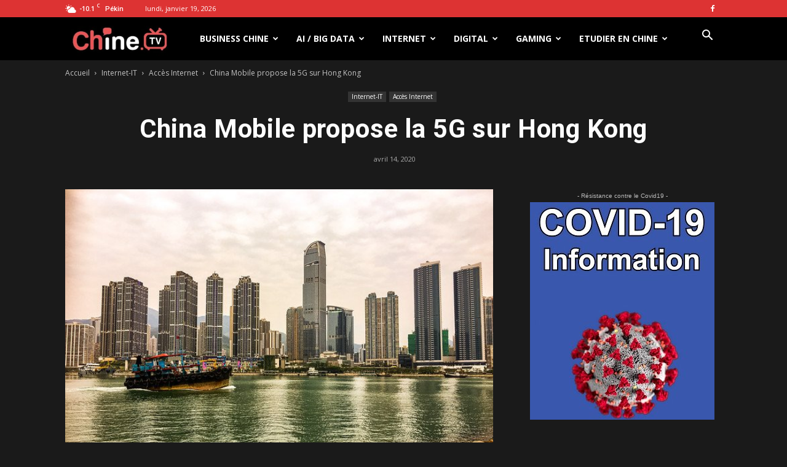

--- FILE ---
content_type: text/html; charset=UTF-8
request_url: https://chine.tv/china-mobile-propose-la-5g-sur-hong-kong/
body_size: 37063
content:
<!doctype html >
<!--[if IE 8]>    <html class="ie8" lang="en"> <![endif]-->
<!--[if IE 9]>    <html class="ie9" lang="en"> <![endif]-->
<!--[if gt IE 8]><!--> <html lang="fr-FR"> <!--<![endif]-->
<head>
    <title>China Mobile propose la 5G sur Hong Kong - Chine.tv</title>
    <meta charset="UTF-8" />
    <meta name="viewport" content="width=device-width, initial-scale=1.0">
    <link rel="pingback" href="https://chine.tv/xmlrpc.php" />
    <script>var et_site_url='https://chine.tv';var et_post_id='13559';function et_core_page_resource_fallback(a,b){"undefined"===typeof b&&(b=a.sheet.cssRules&&0===a.sheet.cssRules.length);b&&(a.onerror=null,a.onload=null,a.href?a.href=et_site_url+"/?et_core_page_resource="+a.id+et_post_id:a.src&&(a.src=et_site_url+"/?et_core_page_resource="+a.id+et_post_id))}
</script><meta name='robots' content='index, follow, max-image-preview:large, max-snippet:-1, max-video-preview:-1' />
<meta property="og:image" content="https://chine.tv/wp-content/uploads/2020/04/49740994067_71.jpg" /><link rel="icon" type="image/png" href="https://chine.tv/wp-content/uploads/2018/11/favicon.ico">
	<!-- This site is optimized with the Yoast SEO plugin v16.4 - https://yoast.com/wordpress/plugins/seo/ -->
	<link rel="canonical" href="https://chine.tv/china-mobile-propose-la-5g-sur-hong-kong/" />
	<meta property="og:locale" content="fr_FR" />
	<meta property="og:type" content="article" />
	<meta property="og:title" content="China Mobile propose la 5G sur Hong Kong - Chine.tv" />
	<meta property="og:description" content="China Mobile a commencé à offrir un service 5G à Hong Kong, ces derniers jours. Les services 5G de China Mobile couvrent toute la région de Hong Kong. Ces services prennent également en charge l&#8217;itinérance sur le continent chinois et la Corée du Sud. D&#8217;ici la fin de cette année, les services d&#8217;itinérance couvriront d&#8217;autres [&hellip;]" />
	<meta property="og:url" content="https://chine.tv/china-mobile-propose-la-5g-sur-hong-kong/" />
	<meta property="og:site_name" content="Intelligence Artificielle en Chine et Actualités business chinois" />
	<meta property="article:publisher" content="http://www.facebook.com/chinebusiness" />
	<meta property="article:published_time" content="2020-04-14T01:32:38+00:00" />
	<meta property="article:modified_time" content="2020-04-16T03:48:30+00:00" />
	<meta property="og:image" content="https://chine.tv/wp-content/uploads/2020/04/49740994067_71.jpg" />
	<meta property="og:image:width" content="640" />
	<meta property="og:image:height" content="480" />
	<meta name="twitter:card" content="summary_large_image" />
	<script type="application/ld+json" class="yoast-schema-graph">{"@context":"https://schema.org","@graph":[{"@type":"Organization","@id":"https://chine.tv/#organization","name":"Chine TV","url":"https://chine.tv/","sameAs":["http://www.facebook.com/chinebusiness","https://cn.linkedin.com/in/willy","http://www.youtube.com/user/chinabusinessIT"],"logo":{"@type":"ImageObject","@id":"https://chine.tv/#logo","inLanguage":"fr-FR","url":"https://chine.tv/wp-content/uploads/2018/08/logo21.jpg","contentUrl":"https://chine.tv/wp-content/uploads/2018/08/logo21.jpg","width":185,"height":90,"caption":"Chine TV"},"image":{"@id":"https://chine.tv/#logo"}},{"@type":"WebSite","@id":"https://chine.tv/#website","url":"https://chine.tv/","name":"Intelligence Artificielle en Chine et Actualit\u00e9s business chinois","description":"Intelligence Artificielle en Chine et Actualit\u00e9s business chinois","publisher":{"@id":"https://chine.tv/#organization"},"potentialAction":[{"@type":"SearchAction","target":"https://chine.tv/?s={search_term_string}","query-input":"required name=search_term_string"}],"inLanguage":"fr-FR"},{"@type":"ImageObject","@id":"https://chine.tv/china-mobile-propose-la-5g-sur-hong-kong/#primaryimage","inLanguage":"fr-FR","url":"https://chine.tv/wp-content/uploads/2020/04/49740994067_71.jpg","contentUrl":"https://chine.tv/wp-content/uploads/2020/04/49740994067_71.jpg","width":640,"height":480},{"@type":"WebPage","@id":"https://chine.tv/china-mobile-propose-la-5g-sur-hong-kong/#webpage","url":"https://chine.tv/china-mobile-propose-la-5g-sur-hong-kong/","name":"China Mobile propose la 5G sur Hong Kong - Chine.tv","isPartOf":{"@id":"https://chine.tv/#website"},"primaryImageOfPage":{"@id":"https://chine.tv/china-mobile-propose-la-5g-sur-hong-kong/#primaryimage"},"datePublished":"2020-04-14T01:32:38+00:00","dateModified":"2020-04-16T03:48:30+00:00","breadcrumb":{"@id":"https://chine.tv/china-mobile-propose-la-5g-sur-hong-kong/#breadcrumb"},"inLanguage":"fr-FR","potentialAction":[{"@type":"ReadAction","target":["https://chine.tv/china-mobile-propose-la-5g-sur-hong-kong/"]}]},{"@type":"BreadcrumbList","@id":"https://chine.tv/china-mobile-propose-la-5g-sur-hong-kong/#breadcrumb","itemListElement":[{"@type":"ListItem","position":1,"item":{"@type":"WebPage","@id":"https://chine.tv/","url":"https://chine.tv/","name":"Accueil"}},{"@type":"ListItem","position":2,"item":{"@id":"https://chine.tv/china-mobile-propose-la-5g-sur-hong-kong/#webpage"}}]},{"@type":"Article","@id":"https://chine.tv/china-mobile-propose-la-5g-sur-hong-kong/#article","isPartOf":{"@id":"https://chine.tv/china-mobile-propose-la-5g-sur-hong-kong/#webpage"},"author":{"@id":"https://chine.tv/#/schema/person/b3bc4b09ecc6bf016bce3c6ef125f659"},"headline":"China Mobile propose la 5G sur Hong Kong","datePublished":"2020-04-14T01:32:38+00:00","dateModified":"2020-04-16T03:48:30+00:00","mainEntityOfPage":{"@id":"https://chine.tv/china-mobile-propose-la-5g-sur-hong-kong/#webpage"},"wordCount":115,"commentCount":0,"publisher":{"@id":"https://chine.tv/#organization"},"image":{"@id":"https://chine.tv/china-mobile-propose-la-5g-sur-hong-kong/#primaryimage"},"thumbnailUrl":"https://chine.tv/wp-content/uploads/2020/04/49740994067_71.jpg","keywords":["5G"],"articleSection":["Acc\u00e8s Internet","Featured"],"inLanguage":"fr-FR","potentialAction":[{"@type":"CommentAction","name":"Comment","target":["https://chine.tv/china-mobile-propose-la-5g-sur-hong-kong/#respond"]}]},{"@type":"Person","@id":"https://chine.tv/#/schema/person/b3bc4b09ecc6bf016bce3c6ef125f659","name":"ChineTV","image":{"@type":"ImageObject","@id":"https://chine.tv/#personlogo","inLanguage":"fr-FR","url":"https://secure.gravatar.com/avatar/2e213e67974ba7d41a383b6a3ef2788b?s=96&d=mm&r=g","contentUrl":"https://secure.gravatar.com/avatar/2e213e67974ba7d41a383b6a3ef2788b?s=96&d=mm&r=g","caption":"ChineTV"},"sameAs":["https://chine.tv"],"url":"https://chine.tv/author/willy007/"}]}</script>
	<!-- / Yoast SEO plugin. -->


<link rel='dns-prefetch' href='//secure.gravatar.com' />
<link rel='dns-prefetch' href='//fonts.googleapis.com' />
<link rel='dns-prefetch' href='//s.w.org' />
<link rel='dns-prefetch' href='//v0.wordpress.com' />
<link rel='dns-prefetch' href='//c0.wp.com' />
<link rel="alternate" type="application/rss+xml" title="Intelligence Artificielle en Chine et Actualités business chinois &raquo; Flux" href="https://chine.tv/feed/" />
<link rel="alternate" type="application/rss+xml" title="Intelligence Artificielle en Chine et Actualités business chinois &raquo; Flux des commentaires" href="https://chine.tv/comments/feed/" />
<link rel="alternate" type="application/rss+xml" title="Intelligence Artificielle en Chine et Actualités business chinois &raquo; China Mobile propose la 5G sur Hong Kong Flux des commentaires" href="https://chine.tv/china-mobile-propose-la-5g-sur-hong-kong/feed/" />
		<script type="text/javascript">
			window._wpemojiSettings = {"baseUrl":"https:\/\/s.w.org\/images\/core\/emoji\/13.0.1\/72x72\/","ext":".png","svgUrl":"https:\/\/s.w.org\/images\/core\/emoji\/13.0.1\/svg\/","svgExt":".svg","source":{"concatemoji":"https:\/\/chine.tv\/wp-includes\/js\/wp-emoji-release.min.js?ver=5.7.14"}};
			!function(e,a,t){var n,r,o,i=a.createElement("canvas"),p=i.getContext&&i.getContext("2d");function s(e,t){var a=String.fromCharCode;p.clearRect(0,0,i.width,i.height),p.fillText(a.apply(this,e),0,0);e=i.toDataURL();return p.clearRect(0,0,i.width,i.height),p.fillText(a.apply(this,t),0,0),e===i.toDataURL()}function c(e){var t=a.createElement("script");t.src=e,t.defer=t.type="text/javascript",a.getElementsByTagName("head")[0].appendChild(t)}for(o=Array("flag","emoji"),t.supports={everything:!0,everythingExceptFlag:!0},r=0;r<o.length;r++)t.supports[o[r]]=function(e){if(!p||!p.fillText)return!1;switch(p.textBaseline="top",p.font="600 32px Arial",e){case"flag":return s([127987,65039,8205,9895,65039],[127987,65039,8203,9895,65039])?!1:!s([55356,56826,55356,56819],[55356,56826,8203,55356,56819])&&!s([55356,57332,56128,56423,56128,56418,56128,56421,56128,56430,56128,56423,56128,56447],[55356,57332,8203,56128,56423,8203,56128,56418,8203,56128,56421,8203,56128,56430,8203,56128,56423,8203,56128,56447]);case"emoji":return!s([55357,56424,8205,55356,57212],[55357,56424,8203,55356,57212])}return!1}(o[r]),t.supports.everything=t.supports.everything&&t.supports[o[r]],"flag"!==o[r]&&(t.supports.everythingExceptFlag=t.supports.everythingExceptFlag&&t.supports[o[r]]);t.supports.everythingExceptFlag=t.supports.everythingExceptFlag&&!t.supports.flag,t.DOMReady=!1,t.readyCallback=function(){t.DOMReady=!0},t.supports.everything||(n=function(){t.readyCallback()},a.addEventListener?(a.addEventListener("DOMContentLoaded",n,!1),e.addEventListener("load",n,!1)):(e.attachEvent("onload",n),a.attachEvent("onreadystatechange",function(){"complete"===a.readyState&&t.readyCallback()})),(n=t.source||{}).concatemoji?c(n.concatemoji):n.wpemoji&&n.twemoji&&(c(n.twemoji),c(n.wpemoji)))}(window,document,window._wpemojiSettings);
		</script>
		<style type="text/css">
img.wp-smiley,
img.emoji {
	display: inline !important;
	border: none !important;
	box-shadow: none !important;
	height: 1em !important;
	width: 1em !important;
	margin: 0 .07em !important;
	vertical-align: -0.1em !important;
	background: none !important;
	padding: 0 !important;
}
</style>
	<link rel='stylesheet' id='wp-block-library-css'  href='https://c0.wp.com/c/5.7.14/wp-includes/css/dist/block-library/style.min.css' type='text/css' media='all' />
<style id='wp-block-library-inline-css' type='text/css'>
.has-text-align-justify{text-align:justify;}
</style>
<link rel='stylesheet' id='contact-form-7-css'  href='https://chine.tv/wp-content/plugins/contact-form-7/includes/css/styles.css?ver=5.4' type='text/css' media='all' />
<link rel='stylesheet' id='wpa-css-css'  href='https://chine.tv/wp-content/plugins/honeypot/includes/css/wpa.css?ver=2.0.1' type='text/css' media='all' />
<link rel='stylesheet' id='rs-plugin-settings-css'  href='https://chine.tv/wp-content/plugins/revslider/public/assets/css/settings.css?ver=5.4.8' type='text/css' media='all' />
<style id='rs-plugin-settings-inline-css' type='text/css'>
#rs-demo-id {}
</style>
<link rel='stylesheet' id='google-fonts-style-css'  href='https://fonts.googleapis.com/css?family=Open+Sans%3A300italic%2C400%2C400italic%2C600%2C600italic%2C700%7CRoboto%3A300%2C400%2C400italic%2C500%2C500italic%2C700%2C900&#038;ver=9.0.1' type='text/css' media='all' />
<link rel='stylesheet' id='et-builder-modules-style-css'  href='https://chine.tv/wp-content/plugins/divi-builder/includes/builder/styles/frontend-builder-plugin-style.min.css?ver=2.15' type='text/css' media='all' />
<link rel='stylesheet' id='dashicons-css'  href='https://c0.wp.com/c/5.7.14/wp-includes/css/dashicons.min.css' type='text/css' media='all' />
<link rel='stylesheet' id='td-theme-css'  href='https://chine.tv/wp-content/themes/Newspaper/style.css?ver=9.0.1' type='text/css' media='all' />
<link rel='stylesheet' id='td-theme-demo-style-css'  href='https://chine.tv/wp-content/themes/Newspaper/includes/demos/black/demo_style.css?ver=9.0.1' type='text/css' media='all' />
<link rel='stylesheet' id='jetpack_css-css'  href='https://c0.wp.com/p/jetpack/9.6.4/css/jetpack.css' type='text/css' media='all' />
<script type='text/javascript' src='https://c0.wp.com/c/5.7.14/wp-includes/js/jquery/jquery.min.js' id='jquery-core-js'></script>
<script type='text/javascript' src='https://c0.wp.com/c/5.7.14/wp-includes/js/jquery/jquery-migrate.min.js' id='jquery-migrate-js'></script>
<script type='text/javascript' src='https://chine.tv/wp-content/plugins/revslider/public/assets/js/jquery.themepunch.tools.min.js?ver=5.4.8' id='tp-tools-js'></script>
<script type='text/javascript' src='https://chine.tv/wp-content/plugins/revslider/public/assets/js/jquery.themepunch.revolution.min.js?ver=5.4.8' id='revmin-js'></script>
<link rel="https://api.w.org/" href="https://chine.tv/wp-json/" /><link rel="alternate" type="application/json" href="https://chine.tv/wp-json/wp/v2/posts/13559" /><link rel="EditURI" type="application/rsd+xml" title="RSD" href="https://chine.tv/xmlrpc.php?rsd" />
<link rel="wlwmanifest" type="application/wlwmanifest+xml" href="https://chine.tv/wp-includes/wlwmanifest.xml" /> 
<meta name="generator" content="WordPress 5.7.14" />
<link rel='shortlink' href='https://wp.me/pax3Kd-3wH' />
<link rel="alternate" type="application/json+oembed" href="https://chine.tv/wp-json/oembed/1.0/embed?url=https%3A%2F%2Fchine.tv%2Fchina-mobile-propose-la-5g-sur-hong-kong%2F" />
<link rel="alternate" type="text/xml+oembed" href="https://chine.tv/wp-json/oembed/1.0/embed?url=https%3A%2F%2Fchine.tv%2Fchina-mobile-propose-la-5g-sur-hong-kong%2F&#038;format=xml" />

		<!-- GA Google Analytics @ https://m0n.co/ga -->
		<script async src="https://www.googletagmanager.com/gtag/js?id=UA-1488273-15"></script>
		<script>
			window.dataLayer = window.dataLayer || [];
			function gtag(){dataLayer.push(arguments);}
			gtag('js', new Date());
			gtag('config', 'UA-1488273-15');
		</script>

	<style type='text/css'>img#wpstats{display:none}</style>
		<!--[if lt IE 9]><script src="https://cdnjs.cloudflare.com/ajax/libs/html5shiv/3.7.3/html5shiv.js"></script><![endif]-->
    <meta name="generator" content="Powered by Slider Revolution 5.4.8 - responsive, Mobile-Friendly Slider Plugin for WordPress with comfortable drag and drop interface." />

<!-- JS generated by theme -->

<script>
    
    

	    var tdBlocksArray = []; //here we store all the items for the current page

	    //td_block class - each ajax block uses a object of this class for requests
	    function tdBlock() {
		    this.id = '';
		    this.block_type = 1; //block type id (1-234 etc)
		    this.atts = '';
		    this.td_column_number = '';
		    this.td_current_page = 1; //
		    this.post_count = 0; //from wp
		    this.found_posts = 0; //from wp
		    this.max_num_pages = 0; //from wp
		    this.td_filter_value = ''; //current live filter value
		    this.is_ajax_running = false;
		    this.td_user_action = ''; // load more or infinite loader (used by the animation)
		    this.header_color = '';
		    this.ajax_pagination_infinite_stop = ''; //show load more at page x
	    }


        // td_js_generator - mini detector
        (function(){
            var htmlTag = document.getElementsByTagName("html")[0];

	        if ( navigator.userAgent.indexOf("MSIE 10.0") > -1 ) {
                htmlTag.className += ' ie10';
            }

            if ( !!navigator.userAgent.match(/Trident.*rv\:11\./) ) {
                htmlTag.className += ' ie11';
            }

	        if ( navigator.userAgent.indexOf("Edge") > -1 ) {
                htmlTag.className += ' ieEdge';
            }

            if ( /(iPad|iPhone|iPod)/g.test(navigator.userAgent) ) {
                htmlTag.className += ' td-md-is-ios';
            }

            var user_agent = navigator.userAgent.toLowerCase();
            if ( user_agent.indexOf("android") > -1 ) {
                htmlTag.className += ' td-md-is-android';
            }

            if ( -1 !== navigator.userAgent.indexOf('Mac OS X')  ) {
                htmlTag.className += ' td-md-is-os-x';
            }

            if ( /chrom(e|ium)/.test(navigator.userAgent.toLowerCase()) ) {
               htmlTag.className += ' td-md-is-chrome';
            }

            if ( -1 !== navigator.userAgent.indexOf('Firefox') ) {
                htmlTag.className += ' td-md-is-firefox';
            }

            if ( -1 !== navigator.userAgent.indexOf('Safari') && -1 === navigator.userAgent.indexOf('Chrome') ) {
                htmlTag.className += ' td-md-is-safari';
            }

            if( -1 !== navigator.userAgent.indexOf('IEMobile') ){
                htmlTag.className += ' td-md-is-iemobile';
            }

        })();




        var tdLocalCache = {};

        ( function () {
            "use strict";

            tdLocalCache = {
                data: {},
                remove: function (resource_id) {
                    delete tdLocalCache.data[resource_id];
                },
                exist: function (resource_id) {
                    return tdLocalCache.data.hasOwnProperty(resource_id) && tdLocalCache.data[resource_id] !== null;
                },
                get: function (resource_id) {
                    return tdLocalCache.data[resource_id];
                },
                set: function (resource_id, cachedData) {
                    tdLocalCache.remove(resource_id);
                    tdLocalCache.data[resource_id] = cachedData;
                }
            };
        })();

    
    
var td_viewport_interval_list=[{"limitBottom":767,"sidebarWidth":228},{"limitBottom":1018,"sidebarWidth":300},{"limitBottom":1140,"sidebarWidth":324}];
var td_animation_stack_effect="type1";
var tds_animation_stack=true;
var td_animation_stack_specific_selectors=".entry-thumb, img[class*=\"wp-image-\"], a.td-sml-link-to-image > img";
var td_animation_stack_general_selectors=".td-animation-stack .entry-thumb, .post .entry-thumb, .post img[class*=\"wp-image-\"], .post a.td-sml-link-to-image > img";
var td_ajax_url="https:\/\/chine.tv\/wp-admin\/admin-ajax.php?td_theme_name=Newspaper&v=9.0.1";
var td_get_template_directory_uri="https:\/\/chine.tv\/wp-content\/themes\/Newspaper";
var tds_snap_menu="snap";
var tds_logo_on_sticky="show_header_logo";
var tds_header_style="5";
var td_please_wait="S'il vous pla\u00eet patienter ...";
var td_email_user_pass_incorrect="Utilisateur ou mot de passe incorrect!";
var td_email_user_incorrect="E-mail ou nom d'utilisateur incorrect !";
var td_email_incorrect="Email incorrect !";
var tds_more_articles_on_post_enable="show";
var tds_more_articles_on_post_time_to_wait="";
var tds_more_articles_on_post_pages_distance_from_top=0;
var tds_theme_color_site_wide="#385c7b";
var tds_smart_sidebar="enabled";
var tdThemeName="Newspaper";
var td_magnific_popup_translation_tPrev="Pr\u00e9c\u00e9dente (fl\u00e8che gauche)";
var td_magnific_popup_translation_tNext="Suivante (fl\u00e8che droite)";
var td_magnific_popup_translation_tCounter="%curr% sur %total%";
var td_magnific_popup_translation_ajax_tError="Le contenu de %url% pas pu \u00eatre charg\u00e9.";
var td_magnific_popup_translation_image_tError="L'image #%curr% pas pu \u00eatre charg\u00e9e.";
var tdDateNamesI18n={"month_names":["janvier","f\u00e9vrier","mars","avril","mai","juin","juillet","ao\u00fbt","septembre","octobre","novembre","d\u00e9cembre"],"month_names_short":["Jan","F\u00e9v","Mar","Avr","Mai","Juin","Juil","Ao\u00fbt","Sep","Oct","Nov","D\u00e9c"],"day_names":["dimanche","lundi","mardi","mercredi","jeudi","vendredi","samedi"],"day_names_short":["dim","lun","mar","mer","jeu","ven","sam"]};
var td_ad_background_click_link="";
var td_ad_background_click_target="";
</script>


<!-- Header style compiled by theme -->

<style>
    
.td-header-wrap .black-menu .sf-menu > .current-menu-item > a,
    .td-header-wrap .black-menu .sf-menu > .current-menu-ancestor > a,
    .td-header-wrap .black-menu .sf-menu > .current-category-ancestor > a,
    .td-header-wrap .black-menu .sf-menu > li > a:hover,
    .td-header-wrap .black-menu .sf-menu > .sfHover > a,
    .td-header-style-12 .td-header-menu-wrap-full,
    .sf-menu > .current-menu-item > a:after,
    .sf-menu > .current-menu-ancestor > a:after,
    .sf-menu > .current-category-ancestor > a:after,
    .sf-menu > li:hover > a:after,
    .sf-menu > .sfHover > a:after,
    .td-header-style-12 .td-affix,
    .header-search-wrap .td-drop-down-search:after,
    .header-search-wrap .td-drop-down-search .btn:hover,
    input[type=submit]:hover,
    .td-read-more a,
    .td-post-category:hover,
    .td-grid-style-1.td-hover-1 .td-big-grid-post:hover .td-post-category,
    .td-grid-style-5.td-hover-1 .td-big-grid-post:hover .td-post-category,
    .td_top_authors .td-active .td-author-post-count,
    .td_top_authors .td-active .td-author-comments-count,
    .td_top_authors .td_mod_wrap:hover .td-author-post-count,
    .td_top_authors .td_mod_wrap:hover .td-author-comments-count,
    .td-404-sub-sub-title a:hover,
    .td-search-form-widget .wpb_button:hover,
    .td-rating-bar-wrap div,
    .td_category_template_3 .td-current-sub-category,
    .dropcap,
    .td_wrapper_video_playlist .td_video_controls_playlist_wrapper,
    .wpb_default,
    .wpb_default:hover,
    .td-left-smart-list:hover,
    .td-right-smart-list:hover,
    .woocommerce-checkout .woocommerce input.button:hover,
    .woocommerce-page .woocommerce a.button:hover,
    .woocommerce-account div.woocommerce .button:hover,
    #bbpress-forums button:hover,
    .bbp_widget_login .button:hover,
    .td-footer-wrapper .td-post-category,
    .td-footer-wrapper .widget_product_search input[type="submit"]:hover,
    .woocommerce .product a.button:hover,
    .woocommerce .product #respond input#submit:hover,
    .woocommerce .checkout input#place_order:hover,
    .woocommerce .woocommerce.widget .button:hover,
    .single-product .product .summary .cart .button:hover,
    .woocommerce-cart .woocommerce table.cart .button:hover,
    .woocommerce-cart .woocommerce .shipping-calculator-form .button:hover,
    .td-next-prev-wrap a:hover,
    .td-load-more-wrap a:hover,
    .td-post-small-box a:hover,
    .page-nav .current,
    .page-nav:first-child > div,
    .td_category_template_8 .td-category-header .td-category a.td-current-sub-category,
    .td_category_template_4 .td-category-siblings .td-category a:hover,
    #bbpress-forums .bbp-pagination .current,
    #bbpress-forums #bbp-single-user-details #bbp-user-navigation li.current a,
    .td-theme-slider:hover .slide-meta-cat a,
    a.vc_btn-black:hover,
    .td-trending-now-wrapper:hover .td-trending-now-title,
    .td-scroll-up,
    .td-smart-list-button:hover,
    .td-weather-information:before,
    .td-weather-week:before,
    .td_block_exchange .td-exchange-header:before,
    .td_block_big_grid_9.td-grid-style-1 .td-post-category,
    .td_block_big_grid_9.td-grid-style-5 .td-post-category,
    .td-grid-style-6.td-hover-1 .td-module-thumb:after,
    .td-pulldown-syle-2 .td-subcat-dropdown ul:after,
    .td_block_template_9 .td-block-title:after,
    .td_block_template_15 .td-block-title:before,
    div.wpforms-container .wpforms-form div.wpforms-submit-container button[type=submit] {
        background-color: #385c7b;
    }

    .td_block_template_4 .td-related-title .td-cur-simple-item:before {
        border-color: #385c7b transparent transparent transparent !important;
    }

    .woocommerce .woocommerce-message .button:hover,
    .woocommerce .woocommerce-error .button:hover,
    .woocommerce .woocommerce-info .button:hover {
        background-color: #385c7b !important;
    }
    
    
    .td_block_template_4 .td-related-title .td-cur-simple-item,
    .td_block_template_3 .td-related-title .td-cur-simple-item,
    .td_block_template_9 .td-related-title:after {
        background-color: #385c7b;
    }

    .woocommerce .product .onsale,
    .woocommerce.widget .ui-slider .ui-slider-handle {
        background: none #385c7b;
    }

    .woocommerce.widget.widget_layered_nav_filters ul li a {
        background: none repeat scroll 0 0 #385c7b !important;
    }

    a,
    cite a:hover,
    .td_mega_menu_sub_cats .cur-sub-cat,
    .td-mega-span h3 a:hover,
    .td_mod_mega_menu:hover .entry-title a,
    .header-search-wrap .result-msg a:hover,
    .td-header-top-menu .td-drop-down-search .td_module_wrap:hover .entry-title a,
    .td-header-top-menu .td-icon-search:hover,
    .td-header-wrap .result-msg a:hover,
    .top-header-menu li a:hover,
    .top-header-menu .current-menu-item > a,
    .top-header-menu .current-menu-ancestor > a,
    .top-header-menu .current-category-ancestor > a,
    .td-social-icon-wrap > a:hover,
    .td-header-sp-top-widget .td-social-icon-wrap a:hover,
    .td-page-content blockquote p,
    .td-post-content blockquote p,
    .mce-content-body blockquote p,
    .comment-content blockquote p,
    .wpb_text_column blockquote p,
    .td_block_text_with_title blockquote p,
    .td_module_wrap:hover .entry-title a,
    .td-subcat-filter .td-subcat-list a:hover,
    .td-subcat-filter .td-subcat-dropdown a:hover,
    .td_quote_on_blocks,
    .dropcap2,
    .dropcap3,
    .td_top_authors .td-active .td-authors-name a,
    .td_top_authors .td_mod_wrap:hover .td-authors-name a,
    .td-post-next-prev-content a:hover,
    .author-box-wrap .td-author-social a:hover,
    .td-author-name a:hover,
    .td-author-url a:hover,
    .td_mod_related_posts:hover h3 > a,
    .td-post-template-11 .td-related-title .td-related-left:hover,
    .td-post-template-11 .td-related-title .td-related-right:hover,
    .td-post-template-11 .td-related-title .td-cur-simple-item,
    .td-post-template-11 .td_block_related_posts .td-next-prev-wrap a:hover,
    .comment-reply-link:hover,
    .logged-in-as a:hover,
    #cancel-comment-reply-link:hover,
    .td-search-query,
    .td-category-header .td-pulldown-category-filter-link:hover,
    .td-category-siblings .td-subcat-dropdown a:hover,
    .td-category-siblings .td-subcat-dropdown a.td-current-sub-category,
    .widget a:hover,
    .td_wp_recentcomments a:hover,
    .archive .widget_archive .current,
    .archive .widget_archive .current a,
    .widget_calendar tfoot a:hover,
    .woocommerce a.added_to_cart:hover,
    .woocommerce-account .woocommerce-MyAccount-navigation a:hover,
    #bbpress-forums li.bbp-header .bbp-reply-content span a:hover,
    #bbpress-forums .bbp-forum-freshness a:hover,
    #bbpress-forums .bbp-topic-freshness a:hover,
    #bbpress-forums .bbp-forums-list li a:hover,
    #bbpress-forums .bbp-forum-title:hover,
    #bbpress-forums .bbp-topic-permalink:hover,
    #bbpress-forums .bbp-topic-started-by a:hover,
    #bbpress-forums .bbp-topic-started-in a:hover,
    #bbpress-forums .bbp-body .super-sticky li.bbp-topic-title .bbp-topic-permalink,
    #bbpress-forums .bbp-body .sticky li.bbp-topic-title .bbp-topic-permalink,
    .widget_display_replies .bbp-author-name,
    .widget_display_topics .bbp-author-name,
    .footer-text-wrap .footer-email-wrap a,
    .td-subfooter-menu li a:hover,
    .footer-social-wrap a:hover,
    a.vc_btn-black:hover,
    .td-smart-list-dropdown-wrap .td-smart-list-button:hover,
    .td_module_17 .td-read-more a:hover,
    .td_module_18 .td-read-more a:hover,
    .td_module_19 .td-post-author-name a:hover,
    .td-instagram-user a,
    .td-pulldown-syle-2 .td-subcat-dropdown:hover .td-subcat-more span,
    .td-pulldown-syle-2 .td-subcat-dropdown:hover .td-subcat-more i,
    .td-pulldown-syle-3 .td-subcat-dropdown:hover .td-subcat-more span,
    .td-pulldown-syle-3 .td-subcat-dropdown:hover .td-subcat-more i,
    .td-block-title-wrap .td-wrapper-pulldown-filter .td-pulldown-filter-display-option:hover,
    .td-block-title-wrap .td-wrapper-pulldown-filter .td-pulldown-filter-display-option:hover i,
    .td-block-title-wrap .td-wrapper-pulldown-filter .td-pulldown-filter-link:hover,
    .td-block-title-wrap .td-wrapper-pulldown-filter .td-pulldown-filter-item .td-cur-simple-item,
    .td_block_template_2 .td-related-title .td-cur-simple-item,
    .td_block_template_5 .td-related-title .td-cur-simple-item,
    .td_block_template_6 .td-related-title .td-cur-simple-item,
    .td_block_template_7 .td-related-title .td-cur-simple-item,
    .td_block_template_8 .td-related-title .td-cur-simple-item,
    .td_block_template_9 .td-related-title .td-cur-simple-item,
    .td_block_template_10 .td-related-title .td-cur-simple-item,
    .td_block_template_11 .td-related-title .td-cur-simple-item,
    .td_block_template_12 .td-related-title .td-cur-simple-item,
    .td_block_template_13 .td-related-title .td-cur-simple-item,
    .td_block_template_14 .td-related-title .td-cur-simple-item,
    .td_block_template_15 .td-related-title .td-cur-simple-item,
    .td_block_template_16 .td-related-title .td-cur-simple-item,
    .td_block_template_17 .td-related-title .td-cur-simple-item,
    .td-theme-wrap .sf-menu ul .td-menu-item > a:hover,
    .td-theme-wrap .sf-menu ul .sfHover > a,
    .td-theme-wrap .sf-menu ul .current-menu-ancestor > a,
    .td-theme-wrap .sf-menu ul .current-category-ancestor > a,
    .td-theme-wrap .sf-menu ul .current-menu-item > a,
    .td_outlined_btn {
        color: #385c7b;
    }

    a.vc_btn-black.vc_btn_square_outlined:hover,
    a.vc_btn-black.vc_btn_outlined:hover,
    .td-mega-menu-page .wpb_content_element ul li a:hover,
    .td-theme-wrap .td-aj-search-results .td_module_wrap:hover .entry-title a,
    .td-theme-wrap .header-search-wrap .result-msg a:hover {
        color: #385c7b !important;
    }

    .td-next-prev-wrap a:hover,
    .td-load-more-wrap a:hover,
    .td-post-small-box a:hover,
    .page-nav .current,
    .page-nav:first-child > div,
    .td_category_template_8 .td-category-header .td-category a.td-current-sub-category,
    .td_category_template_4 .td-category-siblings .td-category a:hover,
    #bbpress-forums .bbp-pagination .current,
    .post .td_quote_box,
    .page .td_quote_box,
    a.vc_btn-black:hover,
    .td_block_template_5 .td-block-title > *,
    .td_outlined_btn {
        border-color: #385c7b;
    }

    .td_wrapper_video_playlist .td_video_currently_playing:after {
        border-color: #385c7b !important;
    }

    .header-search-wrap .td-drop-down-search:before {
        border-color: transparent transparent #385c7b transparent;
    }

    .block-title > span,
    .block-title > a,
    .block-title > label,
    .widgettitle,
    .widgettitle:after,
    .td-trending-now-title,
    .td-trending-now-wrapper:hover .td-trending-now-title,
    .wpb_tabs li.ui-tabs-active a,
    .wpb_tabs li:hover a,
    .vc_tta-container .vc_tta-color-grey.vc_tta-tabs-position-top.vc_tta-style-classic .vc_tta-tabs-container .vc_tta-tab.vc_active > a,
    .vc_tta-container .vc_tta-color-grey.vc_tta-tabs-position-top.vc_tta-style-classic .vc_tta-tabs-container .vc_tta-tab:hover > a,
    .td_block_template_1 .td-related-title .td-cur-simple-item,
    .woocommerce .product .products h2:not(.woocommerce-loop-product__title),
    .td-subcat-filter .td-subcat-dropdown:hover .td-subcat-more, 
    .td_3D_btn,
    .td_shadow_btn,
    .td_default_btn,
    .td_round_btn, 
    .td_outlined_btn:hover {
    	background-color: #385c7b;
    }

    .woocommerce div.product .woocommerce-tabs ul.tabs li.active {
    	background-color: #385c7b !important;
    }

    .block-title,
    .td_block_template_1 .td-related-title,
    .wpb_tabs .wpb_tabs_nav,
    .vc_tta-container .vc_tta-color-grey.vc_tta-tabs-position-top.vc_tta-style-classic .vc_tta-tabs-container,
    .woocommerce div.product .woocommerce-tabs ul.tabs:before {
        border-color: #385c7b;
    }
    .td_block_wrap .td-subcat-item a.td-cur-simple-item {
	    color: #385c7b;
	}


    
    .td-grid-style-4 .entry-title
    {
        background-color: rgba(56, 92, 123, 0.7);
    }

    
    .block-title > span,
    .block-title > span > a,
    .block-title > a,
    .block-title > label,
    .widgettitle,
    .widgettitle:after,
    .td-trending-now-title,
    .td-trending-now-wrapper:hover .td-trending-now-title,
    .wpb_tabs li.ui-tabs-active a,
    .wpb_tabs li:hover a,
    .vc_tta-container .vc_tta-color-grey.vc_tta-tabs-position-top.vc_tta-style-classic .vc_tta-tabs-container .vc_tta-tab.vc_active > a,
    .vc_tta-container .vc_tta-color-grey.vc_tta-tabs-position-top.vc_tta-style-classic .vc_tta-tabs-container .vc_tta-tab:hover > a,
    .td_block_template_1 .td-related-title .td-cur-simple-item,
    .woocommerce .product .products h2:not(.woocommerce-loop-product__title),
    .td-subcat-filter .td-subcat-dropdown:hover .td-subcat-more,
    .td-weather-information:before,
    .td-weather-week:before,
    .td_block_exchange .td-exchange-header:before,
    .td-theme-wrap .td_block_template_3 .td-block-title > *,
    .td-theme-wrap .td_block_template_4 .td-block-title > *,
    .td-theme-wrap .td_block_template_7 .td-block-title > *,
    .td-theme-wrap .td_block_template_9 .td-block-title:after,
    .td-theme-wrap .td_block_template_10 .td-block-title::before,
    .td-theme-wrap .td_block_template_11 .td-block-title::before,
    .td-theme-wrap .td_block_template_11 .td-block-title::after,
    .td-theme-wrap .td_block_template_14 .td-block-title,
    .td-theme-wrap .td_block_template_15 .td-block-title:before,
    .td-theme-wrap .td_block_template_17 .td-block-title:before {
        background-color: #385c7b;
    }

    .woocommerce div.product .woocommerce-tabs ul.tabs li.active {
    	background-color: #385c7b !important;
    }

    .block-title,
    .td_block_template_1 .td-related-title,
    .wpb_tabs .wpb_tabs_nav,
    .vc_tta-container .vc_tta-color-grey.vc_tta-tabs-position-top.vc_tta-style-classic .vc_tta-tabs-container,
    .woocommerce div.product .woocommerce-tabs ul.tabs:before,
    .td-theme-wrap .td_block_template_5 .td-block-title > *,
    .td-theme-wrap .td_block_template_17 .td-block-title,
    .td-theme-wrap .td_block_template_17 .td-block-title::before {
        border-color: #385c7b;
    }

    .td-theme-wrap .td_block_template_4 .td-block-title > *:before,
    .td-theme-wrap .td_block_template_17 .td-block-title::after {
        border-color: #385c7b transparent transparent transparent;
    }
    
    .td-theme-wrap .td_block_template_4 .td-related-title .td-cur-simple-item:before {
        border-color: #385c7b transparent transparent transparent !important;
    }

    
    .td-header-wrap .td-header-top-menu-full,
    .td-header-wrap .top-header-menu .sub-menu {
        background-color: #dd3333;
    }
    .td-header-style-8 .td-header-top-menu-full {
        background-color: transparent;
    }
    .td-header-style-8 .td-header-top-menu-full .td-header-top-menu {
        background-color: #dd3333;
        padding-left: 15px;
        padding-right: 15px;
    }

    .td-header-wrap .td-header-top-menu-full .td-header-top-menu,
    .td-header-wrap .td-header-top-menu-full {
        border-bottom: none;
    }


    
    .td-header-top-menu,
    .td-header-top-menu a,
    .td-header-wrap .td-header-top-menu-full .td-header-top-menu,
    .td-header-wrap .td-header-top-menu-full a,
    .td-header-style-8 .td-header-top-menu,
    .td-header-style-8 .td-header-top-menu a,
    .td-header-top-menu .td-drop-down-search .entry-title a {
        color: #ffffff;
    }

    
    .top-header-menu .current-menu-item > a,
    .top-header-menu .current-menu-ancestor > a,
    .top-header-menu .current-category-ancestor > a,
    .top-header-menu li a:hover,
    .td-header-sp-top-widget .td-icon-search:hover {
        color: #ffffff;
    }

    
    .td-header-wrap .td-header-sp-top-widget .td-icon-font,
    .td-header-style-7 .td-header-top-menu .td-social-icon-wrap .td-icon-font {
        color: #ffffff;
    }

    
    .td-header-wrap .td-header-sp-top-widget i.td-icon-font:hover {
        color: #ffffff;
    }


    
    .td-header-wrap .td-header-menu-wrap-full,
    .td-header-menu-wrap.td-affix,
    .td-header-style-3 .td-header-main-menu,
    .td-header-style-3 .td-affix .td-header-main-menu,
    .td-header-style-4 .td-header-main-menu,
    .td-header-style-4 .td-affix .td-header-main-menu,
    .td-header-style-8 .td-header-menu-wrap.td-affix,
    .td-header-style-8 .td-header-top-menu-full {
		background-color: #000000;
    }


    .td-boxed-layout .td-header-style-3 .td-header-menu-wrap,
    .td-boxed-layout .td-header-style-4 .td-header-menu-wrap,
    .td-header-style-3 .td_stretch_content .td-header-menu-wrap,
    .td-header-style-4 .td_stretch_content .td-header-menu-wrap {
    	background-color: #000000 !important;
    }


    @media (min-width: 1019px) {
        .td-header-style-1 .td-header-sp-recs,
        .td-header-style-1 .td-header-sp-logo {
            margin-bottom: 28px;
        }
    }

    @media (min-width: 768px) and (max-width: 1018px) {
        .td-header-style-1 .td-header-sp-recs,
        .td-header-style-1 .td-header-sp-logo {
            margin-bottom: 14px;
        }
    }

    .td-header-style-7 .td-header-top-menu {
        border-bottom: none;
    }
    
    
    
    .sf-menu > .current-menu-item > a:after,
    .sf-menu > .current-menu-ancestor > a:after,
    .sf-menu > .current-category-ancestor > a:after,
    .sf-menu > li:hover > a:after,
    .sf-menu > .sfHover > a:after,
    .td_block_mega_menu .td-next-prev-wrap a:hover,
    .td-mega-span .td-post-category:hover,
    .td-header-wrap .black-menu .sf-menu > li > a:hover,
    .td-header-wrap .black-menu .sf-menu > .current-menu-ancestor > a,
    .td-header-wrap .black-menu .sf-menu > .sfHover > a,
    .header-search-wrap .td-drop-down-search:after,
    .header-search-wrap .td-drop-down-search .btn:hover,
    .td-header-wrap .black-menu .sf-menu > .current-menu-item > a,
    .td-header-wrap .black-menu .sf-menu > .current-menu-ancestor > a,
    .td-header-wrap .black-menu .sf-menu > .current-category-ancestor > a {
        background-color: #5987b0;
    }


    .td_block_mega_menu .td-next-prev-wrap a:hover {
        border-color: #5987b0;
    }

    .header-search-wrap .td-drop-down-search:before {
        border-color: transparent transparent #5987b0 transparent;
    }

    .td_mega_menu_sub_cats .cur-sub-cat,
    .td_mod_mega_menu:hover .entry-title a,
    .td-theme-wrap .sf-menu ul .td-menu-item > a:hover,
    .td-theme-wrap .sf-menu ul .sfHover > a,
    .td-theme-wrap .sf-menu ul .current-menu-ancestor > a,
    .td-theme-wrap .sf-menu ul .current-category-ancestor > a,
    .td-theme-wrap .sf-menu ul .current-menu-item > a {
        color: #5987b0;
    }
    
    
    
    .td-header-wrap .td-header-menu-wrap .sf-menu > li > a,
    .td-header-wrap .td-header-menu-social .td-social-icon-wrap a,
    .td-header-style-4 .td-header-menu-social .td-social-icon-wrap i,
    .td-header-style-5 .td-header-menu-social .td-social-icon-wrap i,
    .td-header-style-6 .td-header-menu-social .td-social-icon-wrap i,
    .td-header-style-12 .td-header-menu-social .td-social-icon-wrap i,
    .td-header-wrap .header-search-wrap #td-header-search-button .td-icon-search {
        color: #ffffff;
    }
    .td-header-wrap .td-header-menu-social + .td-search-wrapper #td-header-search-button:before {
      background-color: #ffffff;
    }
    
    
    @media (max-width: 767px) {
        body .td-header-wrap .td-header-main-menu {
            background-color: #020202 !important;
        }
    }


    
    .td-menu-background:before,
    .td-search-background:before {
        background: rgba(22,32,41,0.8);
        background: -moz-linear-gradient(top, rgba(22,32,41,0.8) 0%, rgba(56,92,123,0.8) 100%);
        background: -webkit-gradient(left top, left bottom, color-stop(0%, rgba(22,32,41,0.8)), color-stop(100%, rgba(56,92,123,0.8)));
        background: -webkit-linear-gradient(top, rgba(22,32,41,0.8) 0%, rgba(56,92,123,0.8) 100%);
        background: -o-linear-gradient(top, rgba(22,32,41,0.8) 0%, @mobileu_gradient_two_mob 100%);
        background: -ms-linear-gradient(top, rgba(22,32,41,0.8) 0%, rgba(56,92,123,0.8) 100%);
        background: linear-gradient(to bottom, rgba(22,32,41,0.8) 0%, rgba(56,92,123,0.8) 100%);
        filter: progid:DXImageTransform.Microsoft.gradient( startColorstr='rgba(22,32,41,0.8)', endColorstr='rgba(56,92,123,0.8)', GradientType=0 );
    }

    
    .white-popup-block:after {
        background: rgba(22,32,41,0.8);
        background: -moz-linear-gradient(45deg, rgba(22,32,41,0.8) 0%, rgba(56,92,123,0.8) 100%);
        background: -webkit-gradient(left bottom, right top, color-stop(0%, rgba(22,32,41,0.8)), color-stop(100%, rgba(56,92,123,0.8)));
        background: -webkit-linear-gradient(45deg, rgba(22,32,41,0.8) 0%, rgba(56,92,123,0.8) 100%);
        background: -o-linear-gradient(45deg, rgba(22,32,41,0.8) 0%, rgba(56,92,123,0.8) 100%);
        background: -ms-linear-gradient(45deg, rgba(22,32,41,0.8) 0%, rgba(56,92,123,0.8) 100%);
        background: linear-gradient(45deg, rgba(22,32,41,0.8) 0%, rgba(56,92,123,0.8) 100%);
        filter: progid:DXImageTransform.Microsoft.gradient( startColorstr='rgba(22,32,41,0.8)', endColorstr='rgba(56,92,123,0.8)', GradientType=0 );
    }


    
    .td-banner-wrap-full,
    .td-header-style-11 .td-logo-wrap-full {
        background-color: #000000;
    }

    .td-header-style-11 .td-logo-wrap-full {
        border-bottom: 0;
    }

    @media (min-width: 1019px) {
        .td-header-style-2 .td-header-sp-recs,
        .td-header-style-5 .td-a-rec-id-header > div,
        .td-header-style-5 .td-g-rec-id-header > .adsbygoogle,
        .td-header-style-6 .td-a-rec-id-header > div,
        .td-header-style-6 .td-g-rec-id-header > .adsbygoogle,
        .td-header-style-7 .td-a-rec-id-header > div,
        .td-header-style-7 .td-g-rec-id-header > .adsbygoogle,
        .td-header-style-8 .td-a-rec-id-header > div,
        .td-header-style-8 .td-g-rec-id-header > .adsbygoogle,
        .td-header-style-12 .td-a-rec-id-header > div,
        .td-header-style-12 .td-g-rec-id-header > .adsbygoogle {
            margin-bottom: 24px !important;
        }
    }

    @media (min-width: 768px) and (max-width: 1018px) {
        .td-header-style-2 .td-header-sp-recs,
        .td-header-style-5 .td-a-rec-id-header > div,
        .td-header-style-5 .td-g-rec-id-header > .adsbygoogle,
        .td-header-style-6 .td-a-rec-id-header > div,
        .td-header-style-6 .td-g-rec-id-header > .adsbygoogle,
        .td-header-style-7 .td-a-rec-id-header > div,
        .td-header-style-7 .td-g-rec-id-header > .adsbygoogle,
        .td-header-style-8 .td-a-rec-id-header > div,
        .td-header-style-8 .td-g-rec-id-header > .adsbygoogle,
        .td-header-style-12 .td-a-rec-id-header > div,
        .td-header-style-12 .td-g-rec-id-header > .adsbygoogle {
            margin-bottom: 14px !important;
        }
    }

     
    .td-footer-wrapper,
    .td-footer-wrapper .td_block_template_7 .td-block-title > *,
    .td-footer-wrapper .td_block_template_17 .td-block-title,
    .td-footer-wrapper .td-block-title-wrap .td-wrapper-pulldown-filter {
        background-color: #000000;
    }

    
    .td-sub-footer-container {
        background-color: #385c7b;
    }

    
    .td-sub-footer-container,
    .td-subfooter-menu li a {
        color: #ffffff;
    }

    
    .td-subfooter-menu li a:hover {
        color: #ffffff;
    }


    
    .post .td-post-header .entry-title {
        color: #ffffff;
    }
    .td_module_15 .entry-title a {
        color: #ffffff;
    }

    
    .td-module-meta-info .td-post-author-name a {
    	color: #385c7b;
    }

    
    .td-post-content,
    .td-post-content p {
    	color: #cccccc;
    }

    
    .td-post-content h1,
    .td-post-content h2,
    .td-post-content h3,
    .td-post-content h4,
    .td-post-content h5,
    .td-post-content h6 {
    	color: #ffffff;
    }

    
    .post blockquote p,
    .page blockquote p {
    	color: #385c7b;
    }
    .post .td_quote_box,
    .page .td_quote_box {
        border-color: #385c7b;
    }


    
    .td-page-header h1,
    .td-page-title,
    .woocommerce-page .page-title {
    	color: #ffffff;
    }

    
    .td-page-content p,
    .td-page-content .td_block_text_with_title,
    .woocommerce-page .page-description > p {
    	color: #cccccc;
    }

    
    .td-page-content h1,
    .td-page-content h2,
    .td-page-content h3,
    .td-page-content h4,
    .td-page-content h5,
    .td-page-content h6 {
    	color: #ffffff;
    }

    .td-page-content .widgettitle {
        color: #fff;
    }



    
    .td-menu-background,
    .td-search-background {
        background-image: url('https://chine.tv/wp-content/uploads/2018/09/4.jpg');
    }

    
    .white-popup-block:before {
        background-image: url('https://chine.tv/wp-content/uploads/2018/09/1.jpg');
    }

    
    ul.sf-menu > .td-menu-item > a,
    .td-theme-wrap .td-header-menu-social {
        line-height:70px;
	
    }
    
    .td_module_mx20 .td-module-title {
    	font-size:20px;
	line-height:28px;
	font-weight:bold;
	
    }
    
    .td-post-content p,
    .td-post-content {
        font-family:"Open Sans";
	font-size:17px;
	line-height:31px;
	
    }
    
    @media (min-width: 768px) {
        .td-header-style-4 .td-main-menu-logo img,
        .td-header-style-5 .td-main-menu-logo img,
        .td-header-style-6 .td-main-menu-logo img,
        .td-header-style-7 .td-header-sp-logo img,
        .td-header-style-12 .td-main-menu-logo img {
            max-height: 70px;
        }
        .td-header-style-4 .td-main-menu-logo,
        .td-header-style-5 .td-main-menu-logo,
        .td-header-style-6 .td-main-menu-logo,
        .td-header-style-7 .td-header-sp-logo,
        .td-header-style-12 .td-main-menu-logo {
            height: 70px;
        }
        .td-header-style-4 .td-main-menu-logo a,
        .td-header-style-5 .td-main-menu-logo a,
        .td-header-style-6 .td-main-menu-logo a,
        .td-header-style-7 .td-header-sp-logo a,
        .td-header-style-7 .td-header-sp-logo img,
        .td-header-style-7 .header-search-wrap #td-header-search-button .td-icon-search,
        .td-header-style-12 .td-main-menu-logo a,
        .td-header-style-12 .td-header-menu-wrap .sf-menu > li > a {
            line-height: 70px;
        }
        .td-header-style-7 .sf-menu,
        .td-header-style-7 .td-header-menu-social {
            margin-top: 0;
        }
        .td-header-style-7 #td-top-search {
            top: 0;
            bottom: 0;
        }
        .header-search-wrap #td-header-search-button .td-icon-search {
            line-height: 70px;
        }
    }



/* Style generated by theme for demo: black */

.td-black .td-post-category:hover,
		.td-black.global-block-template-7 .td-related-title .td-cur-simple-item {
			background-color: #385c7b;
		}

	  	.td-black .vc_tta-container .vc_tta-color-grey.vc_tta-tabs-position-top.vc_tta-style-classic .vc_tta-tabs-container .vc_tta-tab.vc_active > a,
	  	.td-black .vc_tta-container .vc_tta-color-grey.vc_tta-tabs-position-top.vc_tta-style-classic .vc_tta-tabs-container .vc_tta-tab:hover > a,
	  	.td-black .td-footer-instagram-container .td-instagram-user a,
	  	.td-black.global-block-template-13 .td-related-title .td-cur-simple-item {
			color: #385c7b;
		}

		.td-black .page-nav .current {
			border-color: #385c7b;
		}

		
		.td-black .td-header-style-5 .sf-menu > li > a:hover,
	  	.td-black .td-header-style-5 .sf-menu > .sfHover > a,
	  	.td-black .td-header-style-5 .sf-menu > .current-menu-item > a,
	  	.td-black .td-header-style-5 .sf-menu > .current-menu-ancestor > a,
	  	.td-black .td-header-style-5 .sf-menu > .current-category-ancestor > a,
     	.td-black .td_mega_menu_sub_cats .cur-sub-cat {
	  		color: #5987b0;
	  	}
	  	.td-black .sf-menu .td-post-category:hover {
			background-color: #5987b0;
		}
</style>

<script>
(function(i,s,o,g,r,a,m)
{i['GoogleAnalyticsObject']=r;i[r]=i[r]||function(){
(i[r].q=i[r].q||[]).push(arguments)},i[r].l=1*new 
Date();a=s.createElement(o),m=s.getElementsByTagName(o)
[0];a.async=1;a.src=g;m.parentNode.insertBefore(a,m)
})(window,document,'script','
https://www.google-analytics.com/analytics.js','ga');

ga('create', 'UA-1488273-15', 'auto');
ga('send', 'pageview');
</script><script type="application/ld+json">
                        {
                            "@context": "http://schema.org",
                            "@type": "BreadcrumbList",
                            "itemListElement": [{
                            "@type": "ListItem",
                            "position": 1,
                                "item": {
                                "@type": "WebSite",
                                "@id": "https://chine.tv/",
                                "name": "Accueil"                                               
                            }
                        },{
                            "@type": "ListItem",
                            "position": 2,
                                "item": {
                                "@type": "WebPage",
                                "@id": "https://chine.tv/category/internet-it/",
                                "name": "Internet-IT"
                            }
                        },{
                            "@type": "ListItem",
                            "position": 3,
                                "item": {
                                "@type": "WebPage",
                                "@id": "https://chine.tv/category/internet-it/acces-internet/",
                                "name": "Accès Internet"                                
                            }
                        },{
                            "@type": "ListItem",
                            "position": 4,
                                "item": {
                                "@type": "WebPage",
                                "@id": "https://chine.tv/china-mobile-propose-la-5g-sur-hong-kong/",
                                "name": "China Mobile propose la 5G sur Hong Kong"                                
                            }
                        }    ]
                        }
                       </script><script type="text/javascript">function setREVStartSize(e){									
						try{ e.c=jQuery(e.c);var i=jQuery(window).width(),t=9999,r=0,n=0,l=0,f=0,s=0,h=0;
							if(e.responsiveLevels&&(jQuery.each(e.responsiveLevels,function(e,f){f>i&&(t=r=f,l=e),i>f&&f>r&&(r=f,n=e)}),t>r&&(l=n)),f=e.gridheight[l]||e.gridheight[0]||e.gridheight,s=e.gridwidth[l]||e.gridwidth[0]||e.gridwidth,h=i/s,h=h>1?1:h,f=Math.round(h*f),"fullscreen"==e.sliderLayout){var u=(e.c.width(),jQuery(window).height());if(void 0!=e.fullScreenOffsetContainer){var c=e.fullScreenOffsetContainer.split(",");if (c) jQuery.each(c,function(e,i){u=jQuery(i).length>0?u-jQuery(i).outerHeight(!0):u}),e.fullScreenOffset.split("%").length>1&&void 0!=e.fullScreenOffset&&e.fullScreenOffset.length>0?u-=jQuery(window).height()*parseInt(e.fullScreenOffset,0)/100:void 0!=e.fullScreenOffset&&e.fullScreenOffset.length>0&&(u-=parseInt(e.fullScreenOffset,0))}f=u}else void 0!=e.minHeight&&f<e.minHeight&&(f=e.minHeight);e.c.closest(".rev_slider_wrapper").css({height:f})					
						}catch(d){console.log("Failure at Presize of Slider:"+d)}						
					};</script>
</head>

<body data-rsssl=1 class="post-template-default single single-post postid-13559 single-format-standard et_divi_builder china-mobile-propose-la-5g-sur-hong-kong global-block-template-1 td-black single_template_13 et-pb-theme-newspaper et-db et_minified_js et_minified_css td-animation-stack-type1 td-full-layout" itemscope="itemscope" itemtype="https://schema.org/WebPage">

        <div class="td-scroll-up"><i class="td-icon-menu-up"></i></div>
    
    <div class="td-menu-background"></div>
<div id="td-mobile-nav">
    <div class="td-mobile-container">
        <!-- mobile menu top section -->
        <div class="td-menu-socials-wrap">
            <!-- socials -->
            <div class="td-menu-socials">
                
        <span class="td-social-icon-wrap">
            <a target="_blank" href="https://www.facebook.com/chinebusiness/" title="Facebook">
                <i class="td-icon-font td-icon-facebook"></i>
            </a>
        </span>            </div>
            <!-- close button -->
            <div class="td-mobile-close">
                <a href="#"><i class="td-icon-close-mobile"></i></a>
            </div>
        </div>

        <!-- login section -->
        
        <!-- menu section -->
        <div class="td-mobile-content">
            <div class="menu-bic-origin-container"><ul id="menu-bic-origin" class="td-mobile-main-menu"><li id="menu-item-12105" class="menu-item menu-item-type-taxonomy menu-item-object-category menu-item-first menu-item-12105"><a href="https://chine.tv/category/business-chine/">Business Chine</a></li>
<li id="menu-item-12123" class="menu-item menu-item-type-taxonomy menu-item-object-category menu-item-12123"><a href="https://chine.tv/category/big-data/">AI / Big Data</a></li>
<li id="menu-item-12865" class="menu-item menu-item-type-taxonomy menu-item-object-category current-post-ancestor menu-item-has-children menu-item-12865"><a href="https://chine.tv/category/internet-it/">Internet<i class="td-icon-menu-right td-element-after"></i></a>
<ul class="sub-menu">
	<li id="menu-item-0" class="menu-item-0"><a href="https://chine.tv/category/internet-it/acces-internet/">Accès Internet</a></li>
	<li class="menu-item-0"><a href="https://chine.tv/category/internet-it/acteurs-ntic/">Acteurs NTIC</a></li>
	<li class="menu-item-0"><a href="https://chine.tv/category/internet-it/autres-informations/">Autres informations</a></li>
	<li class="menu-item-0"><a href="https://chine.tv/category/internet-it/informations/">Informations</a></li>
	<li class="menu-item-0"><a href="https://chine.tv/category/internet-it/population-internaute/">Population internaute</a></li>
	<li class="menu-item-0"><a href="https://chine.tv/category/internet-it/recrutement-en-ligne/">Recrutement en ligne</a></li>
	<li class="menu-item-0"><a href="https://chine.tv/category/internet-it/sms-mobilite/">SMS &amp; Mobilité</a></li>
</ul>
</li>
<li id="menu-item-12864" class="menu-item menu-item-type-taxonomy menu-item-object-category menu-item-has-children menu-item-12864"><a href="https://chine.tv/category/digital-chinois/">Digital<i class="td-icon-menu-right td-element-after"></i></a>
<ul class="sub-menu">
	<li class="menu-item-0"><a href="https://chine.tv/category/digital-chinois/e-commerce/">E-commerce</a></li>
	<li class="menu-item-0"><a href="https://chine.tv/category/digital-chinois/instant-messenger/">Instant Messenger</a></li>
	<li class="menu-item-0"><a href="https://chine.tv/category/digital-chinois/moteur-de-recherche/">Moteur de recherche</a></li>
	<li class="menu-item-0"><a href="https://chine.tv/category/digital-chinois/publicite-en-ligne/">Publicité en ligne</a></li>
</ul>
</li>
<li id="menu-item-12863" class="menu-item menu-item-type-taxonomy menu-item-object-category menu-item-has-children menu-item-12863"><a href="https://chine.tv/category/gaming/">Gaming<i class="td-icon-menu-right td-element-after"></i></a>
<ul class="sub-menu">
	<li class="menu-item-0"><a href="https://chine.tv/category/gaming/divertissement-en-ligne/">Divertissement en ligne</a></li>
	<li class="menu-item-0"><a href="https://chine.tv/category/gaming/jeux-en-ligne/">Jeux en ligne</a></li>
</ul>
</li>
<li id="menu-item-12862" class="menu-item menu-item-type-taxonomy menu-item-object-category menu-item-12862"><a href="https://chine.tv/category/etudier-en-chine/">Etudier en Chine</a></li>
</ul></div>        </div>
    </div>

    <!-- register/login section -->
    </div>    <div class="td-search-background"></div>
<div class="td-search-wrap-mob">
	<div class="td-drop-down-search" aria-labelledby="td-header-search-button">
		<form method="get" class="td-search-form" action="https://chine.tv/">
			<!-- close button -->
			<div class="td-search-close">
				<a href="#"><i class="td-icon-close-mobile"></i></a>
			</div>
			<div role="search" class="td-search-input">
				<span>Recherche</span>
				<input id="td-header-search-mob" type="text" value="" name="s" autocomplete="off" />
			</div>
		</form>
		<div id="td-aj-search-mob"></div>
	</div>
</div>    
    
    <div id="td-outer-wrap" class="td-theme-wrap">
    
        <!--
Header style 5
-->


<div class="td-header-wrap td-header-style-5 ">
    
    <div class="td-header-top-menu-full td-container-wrap ">
        <div class="td-container td-header-row td-header-top-menu">
            
    <div class="top-bar-style-1">
        
<div class="td-header-sp-top-menu">


	<!-- td weather source: cache -->		<div class="td-weather-top-widget" id="td_top_weather_uid">
			<i class="td-icons few-clouds-d"></i>
			<div class="td-weather-now" data-block-uid="td_top_weather_uid">
				<span class="td-big-degrees">-10.1</span>
				<span class="td-weather-unit">C</span>
			</div>
			<div class="td-weather-header">
				<div class="td-weather-city">Pékin</div>
			</div>
		</div>
		        <div class="td_data_time">
            <div >

                lundi, janvier 19, 2026
            </div>
        </div>
    </div>
        <div class="td-header-sp-top-widget">
    
    
        
        <span class="td-social-icon-wrap">
            <a target="_blank" href="https://www.facebook.com/chinebusiness/" title="Facebook">
                <i class="td-icon-font td-icon-facebook"></i>
            </a>
        </span>    </div>    </div>

<!-- LOGIN MODAL -->
        </div>
    </div>

    <div class="td-header-menu-wrap-full td-container-wrap ">
        
        <div class="td-header-menu-wrap ">
            <div class="td-container td-header-row td-header-main-menu black-menu">
                <div id="td-header-menu" role="navigation">
    <div id="td-top-mobile-toggle"><a href="#"><i class="td-icon-font td-icon-mobile"></i></a></div>
    <div class="td-main-menu-logo td-logo-in-menu">
                    <a class="td-main-logo" href="https://chine.tv/">
                <img src="https://chine.tv/wp-content/uploads/2018/10/logo-chineTV-300x104.jpg" alt=""/>
                <span class="td-visual-hidden">Intelligence Artificielle en Chine et Actualités business chinois</span>
            </a>
            </div>
    <div class="menu-bic-origin-container"><ul id="menu-bic-origin-1" class="sf-menu"><li class="menu-item menu-item-type-taxonomy menu-item-object-category menu-item-first td-menu-item td-mega-menu menu-item-12105"><a href="https://chine.tv/category/business-chine/">Business Chine</a>
<ul class="sub-menu">
	<li class="menu-item-0"><div class="td-container-border"><div class="td-mega-grid"><div class="td_block_wrap td_block_mega_menu td_uid_1_696dd001a4b0b_rand td-no-subcats td_with_ajax_pagination td-pb-border-top td_block_template_1"  data-td-block-uid="td_uid_1_696dd001a4b0b" ><script>var block_td_uid_1_696dd001a4b0b = new tdBlock();
block_td_uid_1_696dd001a4b0b.id = "td_uid_1_696dd001a4b0b";
block_td_uid_1_696dd001a4b0b.atts = '{"limit":"5","td_column_number":3,"ajax_pagination":"next_prev","category_id":"265","show_child_cat":30,"td_ajax_filter_type":"td_category_ids_filter","td_ajax_preloading":"preload","block_template_id":"","header_color":"","ajax_pagination_infinite_stop":"","offset":"","td_filter_default_txt":"","td_ajax_filter_ids":"","el_class":"","color_preset":"","border_top":"","css":"","tdc_css":"","class":"td_uid_1_696dd001a4b0b_rand","tdc_css_class":"td_uid_1_696dd001a4b0b_rand","tdc_css_class_style":"td_uid_1_696dd001a4b0b_rand_style"}';
block_td_uid_1_696dd001a4b0b.td_column_number = "3";
block_td_uid_1_696dd001a4b0b.block_type = "td_block_mega_menu";
block_td_uid_1_696dd001a4b0b.post_count = "5";
block_td_uid_1_696dd001a4b0b.found_posts = "1007";
block_td_uid_1_696dd001a4b0b.header_color = "";
block_td_uid_1_696dd001a4b0b.ajax_pagination_infinite_stop = "";
block_td_uid_1_696dd001a4b0b.max_num_pages = "202";
tdBlocksArray.push(block_td_uid_1_696dd001a4b0b);
</script><div id=td_uid_1_696dd001a4b0b class="td_block_inner"><div class="td-mega-row"><div class="td-mega-span">
        <div class="td_module_mega_menu td_mod_mega_menu">
            <div class="td-module-image">
                <div class="td-module-thumb"><a href="https://chine.tv/la-pandemie-offre-une-chance-de-relancer-leconomie/" rel="bookmark" class="td-image-wrap" title="La pandémie offre une chance de relancer l&#8217;économie"><img width="218" height="150" class="entry-thumb" src="https://chine.tv/wp-content/uploads/2020/04/49678794841_71-218x150.jpg" srcset="https://chine.tv/wp-content/uploads/2020/04/49678794841_71-218x150.jpg 218w, https://chine.tv/wp-content/uploads/2020/04/49678794841_71-100x70.jpg 100w" sizes="(max-width: 218px) 100vw, 218px" alt="" title="La pandémie offre une chance de relancer l&#8217;économie"/></a></div>                <a href="https://chine.tv/category/business-chine/" class="td-post-category">Business Chine</a>            </div>

            <div class="item-details">
                <h3 class="entry-title td-module-title"><a href="https://chine.tv/la-pandemie-offre-une-chance-de-relancer-leconomie/" rel="bookmark" title="La pandémie offre une chance de relancer l&#8217;économie">La pandémie offre une chance de relancer l&#8217;économie</a></h3>            </div>
        </div>
        </div><div class="td-mega-span">
        <div class="td_module_mega_menu td_mod_mega_menu">
            <div class="td-module-image">
                <div class="td-module-thumb"><a href="https://chine.tv/la-chine-va-reporter-le-paiement-des-primes-dassurance-sociale-pour-les-entreprises-touchees-par-une-epidemie/" rel="bookmark" class="td-image-wrap" title="La Chine va reporter le paiement des primes d&#8217;assurance sociale pour les entreprises touchées par une épidémie"><img width="218" height="150" class="entry-thumb" src="https://chine.tv/wp-content/uploads/2019/12/502038199_71-4-218x150.jpg" srcset="https://chine.tv/wp-content/uploads/2019/12/502038199_71-4-218x150.jpg 218w, https://chine.tv/wp-content/uploads/2019/12/502038199_71-4-100x70.jpg 100w" sizes="(max-width: 218px) 100vw, 218px" alt="" title="La Chine va reporter le paiement des primes d&#8217;assurance sociale pour les entreprises touchées par une épidémie"/></a></div>                <a href="https://chine.tv/category/business-chine/" class="td-post-category">Business Chine</a>            </div>

            <div class="item-details">
                <h3 class="entry-title td-module-title"><a href="https://chine.tv/la-chine-va-reporter-le-paiement-des-primes-dassurance-sociale-pour-les-entreprises-touchees-par-une-epidemie/" rel="bookmark" title="La Chine va reporter le paiement des primes d&#8217;assurance sociale pour les entreprises touchées par une épidémie">La Chine va reporter le paiement des primes d&#8217;assurance sociale pour&#8230;</a></h3>            </div>
        </div>
        </div><div class="td-mega-span">
        <div class="td_module_mega_menu td_mod_mega_menu">
            <div class="td-module-image">
                <div class="td-module-thumb"><a href="https://chine.tv/le-vice-ministre-met-en-avant-les-outils-fiscaux-qui-stabilisent-leconomie/" rel="bookmark" class="td-image-wrap" title="Le vice-ministre met en avant les outils fiscaux qui stabilisent l&#8217;économie"><img width="218" height="150" class="entry-thumb" src="https://chine.tv/wp-content/uploads/2019/12/7980272073_71-218x150.jpg" srcset="https://chine.tv/wp-content/uploads/2019/12/7980272073_71-218x150.jpg 218w, https://chine.tv/wp-content/uploads/2019/12/7980272073_71-100x70.jpg 100w" sizes="(max-width: 218px) 100vw, 218px" alt="" title="Le vice-ministre met en avant les outils fiscaux qui stabilisent l&#8217;économie"/></a></div>                <a href="https://chine.tv/category/business-chine/" class="td-post-category">Business Chine</a>            </div>

            <div class="item-details">
                <h3 class="entry-title td-module-title"><a href="https://chine.tv/le-vice-ministre-met-en-avant-les-outils-fiscaux-qui-stabilisent-leconomie/" rel="bookmark" title="Le vice-ministre met en avant les outils fiscaux qui stabilisent l&#8217;économie">Le vice-ministre met en avant les outils fiscaux qui stabilisent l&#8217;économie</a></h3>            </div>
        </div>
        </div><div class="td-mega-span">
        <div class="td_module_mega_menu td_mod_mega_menu">
            <div class="td-module-image">
                <div class="td-module-thumb"><a href="https://chine.tv/le-directeur-du-fmi-estime-que-la-chine-dispose-dune-marge-de-manoeuvre-suffisante-pour-relancer-leconomie-malgre-les-vents-contraires/" rel="bookmark" class="td-image-wrap" title="Le directeur du FMI estime que la Chine dispose d&#8217;une marge de manœuvre suffisante pour relancer l&#8217;économie malgré les vents contraires"><img width="218" height="150" class="entry-thumb" src="https://chine.tv/wp-content/uploads/2019/02/etudier-chine-universite-218x150.jpg" srcset="https://chine.tv/wp-content/uploads/2019/02/etudier-chine-universite-218x150.jpg 218w, https://chine.tv/wp-content/uploads/2019/02/etudier-chine-universite-100x70.jpg 100w" sizes="(max-width: 218px) 100vw, 218px" alt="" title="Le directeur du FMI estime que la Chine dispose d&#8217;une marge de manœuvre suffisante pour relancer l&#8217;économie malgré les vents contraires"/></a></div>                <a href="https://chine.tv/category/business-chine/" class="td-post-category">Business Chine</a>            </div>

            <div class="item-details">
                <h3 class="entry-title td-module-title"><a href="https://chine.tv/le-directeur-du-fmi-estime-que-la-chine-dispose-dune-marge-de-manoeuvre-suffisante-pour-relancer-leconomie-malgre-les-vents-contraires/" rel="bookmark" title="Le directeur du FMI estime que la Chine dispose d&#8217;une marge de manœuvre suffisante pour relancer l&#8217;économie malgré les vents contraires">Le directeur du FMI estime que la Chine dispose d&#8217;une marge&#8230;</a></h3>            </div>
        </div>
        </div><div class="td-mega-span">
        <div class="td_module_mega_menu td_mod_mega_menu">
            <div class="td-module-image">
                <div class="td-module-thumb"><a href="https://chine.tv/le-fmi-prevoit-une-croissance-de-155-de-leconomie-de-macao/" rel="bookmark" class="td-image-wrap" title="Le FMI prévoit une croissance de 15,5 % de l&#8217;économie de Macao"><img width="218" height="146" class="entry-thumb" src="https://chine.tv/wp-content/uploads/2017/08/35750254086_71-1.jpg" srcset="https://chine.tv/wp-content/uploads/2017/08/35750254086_71-1.jpg 800w, https://chine.tv/wp-content/uploads/2017/08/35750254086_71-1-300x200.jpg 300w, https://chine.tv/wp-content/uploads/2017/08/35750254086_71-1-768x513.jpg 768w" sizes="(max-width: 218px) 100vw, 218px" alt="" title="Le FMI prévoit une croissance de 15,5 % de l&#8217;économie de Macao"/></a></div>                <a href="https://chine.tv/category/business-chine/" class="td-post-category">Business Chine</a>            </div>

            <div class="item-details">
                <h3 class="entry-title td-module-title"><a href="https://chine.tv/le-fmi-prevoit-une-croissance-de-155-de-leconomie-de-macao/" rel="bookmark" title="Le FMI prévoit une croissance de 15,5 % de l&#8217;économie de Macao">Le FMI prévoit une croissance de 15,5 % de l&#8217;économie de&#8230;</a></h3>            </div>
        </div>
        </div></div></div><div class="td-next-prev-wrap"><a href="#" class="td-ajax-prev-page ajax-page-disabled" id="prev-page-td_uid_1_696dd001a4b0b" data-td_block_id="td_uid_1_696dd001a4b0b"><i class="td-icon-font td-icon-menu-left"></i></a><a href="#"  class="td-ajax-next-page" id="next-page-td_uid_1_696dd001a4b0b" data-td_block_id="td_uid_1_696dd001a4b0b"><i class="td-icon-font td-icon-menu-right"></i></a></div><div class="clearfix"></div></div> <!-- ./block1 --></div></div></li>
</ul>
</li>
<li class="menu-item menu-item-type-taxonomy menu-item-object-category td-menu-item td-mega-menu menu-item-12123"><a href="https://chine.tv/category/big-data/">AI / Big Data</a>
<ul class="sub-menu">
	<li class="menu-item-0"><div class="td-container-border"><div class="td-mega-grid"><div class="td_block_wrap td_block_mega_menu td_uid_2_696dd001adaad_rand td-no-subcats td_with_ajax_pagination td-pb-border-top td_block_template_1"  data-td-block-uid="td_uid_2_696dd001adaad" ><script>var block_td_uid_2_696dd001adaad = new tdBlock();
block_td_uid_2_696dd001adaad.id = "td_uid_2_696dd001adaad";
block_td_uid_2_696dd001adaad.atts = '{"limit":"5","td_column_number":3,"ajax_pagination":"next_prev","category_id":"2345","show_child_cat":30,"td_ajax_filter_type":"td_category_ids_filter","td_ajax_preloading":"preload","block_template_id":"","header_color":"","ajax_pagination_infinite_stop":"","offset":"","td_filter_default_txt":"","td_ajax_filter_ids":"","el_class":"","color_preset":"","border_top":"","css":"","tdc_css":"","class":"td_uid_2_696dd001adaad_rand","tdc_css_class":"td_uid_2_696dd001adaad_rand","tdc_css_class_style":"td_uid_2_696dd001adaad_rand_style"}';
block_td_uid_2_696dd001adaad.td_column_number = "3";
block_td_uid_2_696dd001adaad.block_type = "td_block_mega_menu";
block_td_uid_2_696dd001adaad.post_count = "5";
block_td_uid_2_696dd001adaad.found_posts = "126";
block_td_uid_2_696dd001adaad.header_color = "";
block_td_uid_2_696dd001adaad.ajax_pagination_infinite_stop = "";
block_td_uid_2_696dd001adaad.max_num_pages = "26";
tdBlocksArray.push(block_td_uid_2_696dd001adaad);
</script><div id=td_uid_2_696dd001adaad class="td_block_inner"><div class="td-mega-row"><div class="td-mega-span">
        <div class="td_module_mega_menu td_mod_mega_menu">
            <div class="td-module-image">
                <div class="td-module-thumb"><a href="https://chine.tv/la-chine-est-le-premier-pays-au-monde-pour-le-nombre-de-demandes-de-brevets-medicaux-covid-19/" rel="bookmark" class="td-image-wrap" title="La Chine est le premier pays au monde pour le nombre de demandes de brevets médicaux COVID-19"><img width="218" height="150" class="entry-thumb" src="https://chine.tv/wp-content/uploads/2020/10/50044660441_71-218x150.jpg" srcset="https://chine.tv/wp-content/uploads/2020/10/50044660441_71-218x150.jpg 218w, https://chine.tv/wp-content/uploads/2020/10/50044660441_71-300x207.jpg 300w, https://chine.tv/wp-content/uploads/2020/10/50044660441_71-100x70.jpg 100w, https://chine.tv/wp-content/uploads/2020/10/50044660441_71-610x420.jpg 610w, https://chine.tv/wp-content/uploads/2020/10/50044660441_71.jpg 640w" sizes="(max-width: 218px) 100vw, 218px" alt="" title="La Chine est le premier pays au monde pour le nombre de demandes de brevets médicaux COVID-19"/></a></div>                <a href="https://chine.tv/category/big-data/" class="td-post-category">Intelligence Artificielle / AI</a>            </div>

            <div class="item-details">
                <h3 class="entry-title td-module-title"><a href="https://chine.tv/la-chine-est-le-premier-pays-au-monde-pour-le-nombre-de-demandes-de-brevets-medicaux-covid-19/" rel="bookmark" title="La Chine est le premier pays au monde pour le nombre de demandes de brevets médicaux COVID-19">La Chine est le premier pays au monde pour le nombre&#8230;</a></h3>            </div>
        </div>
        </div><div class="td-mega-span">
        <div class="td_module_mega_menu td_mod_mega_menu">
            <div class="td-module-image">
                <div class="td-module-thumb"><a href="https://chine.tv/de-nouvelles-puces-pour-rendre-les-smartphones-plus-intelligents-et-plus-puissants/" rel="bookmark" class="td-image-wrap" title="De nouvelles puces pour rendre les smartphones plus intelligents et plus puissants"><img width="207" height="150" class="entry-thumb" src="https://chine.tv/wp-content/uploads/2018/04/7966192838_61-1.jpg" srcset="https://chine.tv/wp-content/uploads/2018/04/7966192838_61-1.jpg 640w, https://chine.tv/wp-content/uploads/2018/04/7966192838_61-1-300x218.jpg 300w" sizes="(max-width: 207px) 100vw, 207px" alt="" title="De nouvelles puces pour rendre les smartphones plus intelligents et plus puissants"/></a></div>                <a href="https://chine.tv/category/big-data/" class="td-post-category">Intelligence Artificielle / AI</a>            </div>

            <div class="item-details">
                <h3 class="entry-title td-module-title"><a href="https://chine.tv/de-nouvelles-puces-pour-rendre-les-smartphones-plus-intelligents-et-plus-puissants/" rel="bookmark" title="De nouvelles puces pour rendre les smartphones plus intelligents et plus puissants">De nouvelles puces pour rendre les smartphones plus intelligents et plus&#8230;</a></h3>            </div>
        </div>
        </div><div class="td-mega-span">
        <div class="td_module_mega_menu td_mod_mega_menu">
            <div class="td-module-image">
                <div class="td-module-thumb"><a href="https://chine.tv/les-entreprises-technologiques-sassocient-aux-universites-pour-former-la-prochaine-vague-de-talents/" rel="bookmark" class="td-image-wrap" title="Les entreprises technologiques s&#8217;associent aux universités pour former la prochaine vague de talents"><img width="218" height="150" class="entry-thumb" src="https://chine.tv/wp-content/uploads/2019/02/etudier-chine-universite-218x150.jpg" srcset="https://chine.tv/wp-content/uploads/2019/02/etudier-chine-universite-218x150.jpg 218w, https://chine.tv/wp-content/uploads/2019/02/etudier-chine-universite-100x70.jpg 100w" sizes="(max-width: 218px) 100vw, 218px" alt="" title="Les entreprises technologiques s&#8217;associent aux universités pour former la prochaine vague de talents"/></a></div>                <a href="https://chine.tv/category/big-data/" class="td-post-category">Intelligence Artificielle / AI</a>            </div>

            <div class="item-details">
                <h3 class="entry-title td-module-title"><a href="https://chine.tv/les-entreprises-technologiques-sassocient-aux-universites-pour-former-la-prochaine-vague-de-talents/" rel="bookmark" title="Les entreprises technologiques s&#8217;associent aux universités pour former la prochaine vague de talents">Les entreprises technologiques s&#8217;associent aux universités pour former la prochaine vague&#8230;</a></h3>            </div>
        </div>
        </div><div class="td-mega-span">
        <div class="td_module_mega_menu td_mod_mega_menu">
            <div class="td-module-image">
                <div class="td-module-thumb"><a href="https://chine.tv/lindustrie-chinoise-de-la-bande-dessinee-se-developpe-avec-lai/" rel="bookmark" class="td-image-wrap" title="L&#8217;industrie chinoise de la bande dessinée se développe avec l&#8217;AI"><img width="218" height="150" class="entry-thumb" src="https://chine.tv/wp-content/uploads/2019/01/17196428858_61-218x150.jpg" srcset="https://chine.tv/wp-content/uploads/2019/01/17196428858_61-218x150.jpg 218w, https://chine.tv/wp-content/uploads/2019/01/17196428858_61-100x70.jpg 100w" sizes="(max-width: 218px) 100vw, 218px" alt="" title="L&#8217;industrie chinoise de la bande dessinée se développe avec l&#8217;AI"/></a></div>                <a href="https://chine.tv/category/big-data/" class="td-post-category">Intelligence Artificielle / AI</a>            </div>

            <div class="item-details">
                <h3 class="entry-title td-module-title"><a href="https://chine.tv/lindustrie-chinoise-de-la-bande-dessinee-se-developpe-avec-lai/" rel="bookmark" title="L&#8217;industrie chinoise de la bande dessinée se développe avec l&#8217;AI">L&#8217;industrie chinoise de la bande dessinée se développe avec l&#8217;AI</a></h3>            </div>
        </div>
        </div><div class="td-mega-span">
        <div class="td_module_mega_menu td_mod_mega_menu">
            <div class="td-module-image">
                <div class="td-module-thumb"><a href="https://chine.tv/le-chatbot-ia-qui-reconforte-les-millions-de-chinois/" rel="bookmark" class="td-image-wrap" title="Le chatbot IA qui réconforte les millions de Chinois"><img width="218" height="150" class="entry-thumb" src="https://chine.tv/wp-content/uploads/2020/01/8168314285_71-2-218x150.jpg" srcset="https://chine.tv/wp-content/uploads/2020/01/8168314285_71-2-218x150.jpg 218w, https://chine.tv/wp-content/uploads/2020/01/8168314285_71-2-100x70.jpg 100w" sizes="(max-width: 218px) 100vw, 218px" alt="" title="Le chatbot IA qui réconforte les millions de Chinois"/></a></div>                <a href="https://chine.tv/category/big-data/" class="td-post-category">Intelligence Artificielle / AI</a>            </div>

            <div class="item-details">
                <h3 class="entry-title td-module-title"><a href="https://chine.tv/le-chatbot-ia-qui-reconforte-les-millions-de-chinois/" rel="bookmark" title="Le chatbot IA qui réconforte les millions de Chinois">Le chatbot IA qui réconforte les millions de Chinois</a></h3>            </div>
        </div>
        </div></div></div><div class="td-next-prev-wrap"><a href="#" class="td-ajax-prev-page ajax-page-disabled" id="prev-page-td_uid_2_696dd001adaad" data-td_block_id="td_uid_2_696dd001adaad"><i class="td-icon-font td-icon-menu-left"></i></a><a href="#"  class="td-ajax-next-page" id="next-page-td_uid_2_696dd001adaad" data-td_block_id="td_uid_2_696dd001adaad"><i class="td-icon-font td-icon-menu-right"></i></a></div><div class="clearfix"></div></div> <!-- ./block1 --></div></div></li>
</ul>
</li>
<li class="menu-item menu-item-type-taxonomy menu-item-object-category current-post-ancestor td-menu-item td-mega-menu menu-item-12865"><a href="https://chine.tv/category/internet-it/">Internet</a>
<ul class="sub-menu">
	<li class="menu-item-0"><div class="td-container-border"><div class="td-mega-grid"><div class="td_block_wrap td_block_mega_menu td_uid_3_696dd001b53f3_rand td_with_ajax_pagination td-pb-border-top td_block_template_1"  data-td-block-uid="td_uid_3_696dd001b53f3" ><script>var block_td_uid_3_696dd001b53f3 = new tdBlock();
block_td_uid_3_696dd001b53f3.id = "td_uid_3_696dd001b53f3";
block_td_uid_3_696dd001b53f3.atts = '{"limit":4,"td_column_number":3,"ajax_pagination":"next_prev","category_id":"2423","show_child_cat":30,"td_ajax_filter_type":"td_category_ids_filter","td_ajax_preloading":"preload","block_template_id":"","header_color":"","ajax_pagination_infinite_stop":"","offset":"","td_filter_default_txt":"","td_ajax_filter_ids":"","el_class":"","color_preset":"","border_top":"","css":"","tdc_css":"","class":"td_uid_3_696dd001b53f3_rand","tdc_css_class":"td_uid_3_696dd001b53f3_rand","tdc_css_class_style":"td_uid_3_696dd001b53f3_rand_style"}';
block_td_uid_3_696dd001b53f3.td_column_number = "3";
block_td_uid_3_696dd001b53f3.block_type = "td_block_mega_menu";
block_td_uid_3_696dd001b53f3.post_count = "4";
block_td_uid_3_696dd001b53f3.found_posts = "1529";
block_td_uid_3_696dd001b53f3.header_color = "";
block_td_uid_3_696dd001b53f3.ajax_pagination_infinite_stop = "";
block_td_uid_3_696dd001b53f3.max_num_pages = "383";
tdBlocksArray.push(block_td_uid_3_696dd001b53f3);
</script>            <script>
                var tmpObj = JSON.parse(JSON.stringify(block_td_uid_3_696dd001b53f3));
                tmpObj.is_ajax_running = true;
                var currentBlockObjSignature = JSON.stringify(tmpObj);
                tdLocalCache.set(currentBlockObjSignature, JSON.stringify({"td_data":"<div class=\"td-mega-row\"><div class=\"td-mega-span\">\r\n        <div class=\"td_module_mega_menu td_mod_mega_menu\">\r\n            <div class=\"td-module-image\">\r\n                <div class=\"td-module-thumb\"><a href=\"https:\/\/chine.tv\/alibaba-va-demander-une-double-cotation-primaire-a-hong-kong\/\" rel=\"bookmark\" class=\"td-image-wrap\" title=\"Alibaba va demander une double cotation primaire \u00e0 Hong Kong\"><img width=\"203\" height=\"150\" class=\"entry-thumb\" src=\"https:\/\/chine.tv\/wp-content\/uploads\/2017\/07\/12811650773_61-1.jpg\" srcset=\"https:\/\/chine.tv\/wp-content\/uploads\/2017\/07\/12811650773_61-1.jpg 640w, https:\/\/chine.tv\/wp-content\/uploads\/2017\/07\/12811650773_61-1-300x222.jpg 300w\" sizes=\"(max-width: 203px) 100vw, 203px\" alt=\"\" title=\"Alibaba va demander une double cotation primaire \u00e0 Hong Kong\"\/><\/a><\/div>                <a href=\"https:\/\/chine.tv\/category\/internet-it\/acteurs-ntic\/\" class=\"td-post-category\">Acteurs NTIC<\/a>            <\/div>\r\n\r\n            <div class=\"item-details\">\r\n                <h3 class=\"entry-title td-module-title\"><a href=\"https:\/\/chine.tv\/alibaba-va-demander-une-double-cotation-primaire-a-hong-kong\/\" rel=\"bookmark\" title=\"Alibaba va demander une double cotation primaire \u00e0 Hong Kong\">Alibaba va demander une double cotation primaire \u00e0 Hong Kong<\/a><\/h3>            <\/div>\r\n        <\/div>\r\n        <\/div><div class=\"td-mega-span\">\r\n        <div class=\"td_module_mega_menu td_mod_mega_menu\">\r\n            <div class=\"td-module-image\">\r\n                <div class=\"td-module-thumb\"><a href=\"https:\/\/chine.tv\/les-entreprises-chinoises-de-telephonie-mobile-saccordent-sur-une-interface-type-c-unifiee\/\" rel=\"bookmark\" class=\"td-image-wrap\" title=\"Les entreprises chinoises de t\u00e9l\u00e9phonie mobile s&#8217;accordent sur une interface Type-C unifi\u00e9e\"><img width=\"218\" height=\"150\" class=\"entry-thumb\" src=\"https:\/\/chine.tv\/wp-content\/uploads\/2020\/05\/19284043502_71-218x150.jpg\" srcset=\"https:\/\/chine.tv\/wp-content\/uploads\/2020\/05\/19284043502_71-218x150.jpg 218w, https:\/\/chine.tv\/wp-content\/uploads\/2020\/05\/19284043502_71-100x70.jpg 100w\" sizes=\"(max-width: 218px) 100vw, 218px\" alt=\"\" title=\"Les entreprises chinoises de t\u00e9l\u00e9phonie mobile s&#8217;accordent sur une interface Type-C unifi\u00e9e\"\/><\/a><\/div>                <a href=\"https:\/\/chine.tv\/category\/internet-it\/acteurs-ntic\/\" class=\"td-post-category\">Acteurs NTIC<\/a>            <\/div>\r\n\r\n            <div class=\"item-details\">\r\n                <h3 class=\"entry-title td-module-title\"><a href=\"https:\/\/chine.tv\/les-entreprises-chinoises-de-telephonie-mobile-saccordent-sur-une-interface-type-c-unifiee\/\" rel=\"bookmark\" title=\"Les entreprises chinoises de t\u00e9l\u00e9phonie mobile s&#8217;accordent sur une interface Type-C unifi\u00e9e\">Les entreprises chinoises de t\u00e9l\u00e9phonie mobile s&#8217;accordent sur une interface Type-C...<\/a><\/h3>            <\/div>\r\n        <\/div>\r\n        <\/div><div class=\"td-mega-span\">\r\n        <div class=\"td_module_mega_menu td_mod_mega_menu\">\r\n            <div class=\"td-module-image\">\r\n                <div class=\"td-module-thumb\"><a href=\"https:\/\/chine.tv\/le-secteur-internet-chinois-enregistre-une-croissance-reguliere-de-ses-revenus-au-cours-des-cinq-premiers-mois-de-lannee\/\" rel=\"bookmark\" class=\"td-image-wrap\" title=\"Le secteur Internet chinois enregistre une croissance r\u00e9guli\u00e8re de ses revenus au cours des cinq premiers mois de l&#8217;ann\u00e9e\"><img width=\"218\" height=\"150\" class=\"entry-thumb\" src=\"https:\/\/chine.tv\/wp-content\/uploads\/2020\/04\/28647619947_71-1-218x150.jpg\" srcset=\"https:\/\/chine.tv\/wp-content\/uploads\/2020\/04\/28647619947_71-1-218x150.jpg 218w, https:\/\/chine.tv\/wp-content\/uploads\/2020\/04\/28647619947_71-1-100x70.jpg 100w\" sizes=\"(max-width: 218px) 100vw, 218px\" alt=\"\" title=\"Le secteur Internet chinois enregistre une croissance r\u00e9guli\u00e8re de ses revenus au cours des cinq premiers mois de l&#8217;ann\u00e9e\"\/><\/a><\/div>                <a href=\"https:\/\/chine.tv\/category\/internet-it\/acteurs-ntic\/\" class=\"td-post-category\">Acteurs NTIC<\/a>            <\/div>\r\n\r\n            <div class=\"item-details\">\r\n                <h3 class=\"entry-title td-module-title\"><a href=\"https:\/\/chine.tv\/le-secteur-internet-chinois-enregistre-une-croissance-reguliere-de-ses-revenus-au-cours-des-cinq-premiers-mois-de-lannee\/\" rel=\"bookmark\" title=\"Le secteur Internet chinois enregistre une croissance r\u00e9guli\u00e8re de ses revenus au cours des cinq premiers mois de l&#8217;ann\u00e9e\">Le secteur Internet chinois enregistre une croissance r\u00e9guli\u00e8re de ses revenus...<\/a><\/h3>            <\/div>\r\n        <\/div>\r\n        <\/div><div class=\"td-mega-span\">\r\n        <div class=\"td_module_mega_menu td_mod_mega_menu\">\r\n            <div class=\"td-module-image\">\r\n                <div class=\"td-module-thumb\"><a href=\"https:\/\/chine.tv\/china-broadnet-devient-le-quatrieme-operateur-de-telephonie-mobile-a-proposer-la-5g\/\" rel=\"bookmark\" class=\"td-image-wrap\" title=\"China Broadnet devient le quatri\u00e8me op\u00e9rateur de t\u00e9l\u00e9phonie mobile \u00e0 proposer la 5G\"><img width=\"218\" height=\"150\" class=\"entry-thumb\" src=\"https:\/\/chine.tv\/wp-content\/uploads\/2020\/01\/23799522022_71-218x150.jpg\" srcset=\"https:\/\/chine.tv\/wp-content\/uploads\/2020\/01\/23799522022_71-218x150.jpg 218w, https:\/\/chine.tv\/wp-content\/uploads\/2020\/01\/23799522022_71-100x70.jpg 100w\" sizes=\"(max-width: 218px) 100vw, 218px\" alt=\"\" title=\"China Broadnet devient le quatri\u00e8me op\u00e9rateur de t\u00e9l\u00e9phonie mobile \u00e0 proposer la 5G\"\/><\/a><\/div>                <a href=\"https:\/\/chine.tv\/category\/internet-it\/sms-mobilite\/\" class=\"td-post-category\">SMS &amp; Mobilit\u00e9<\/a>            <\/div>\r\n\r\n            <div class=\"item-details\">\r\n                <h3 class=\"entry-title td-module-title\"><a href=\"https:\/\/chine.tv\/china-broadnet-devient-le-quatrieme-operateur-de-telephonie-mobile-a-proposer-la-5g\/\" rel=\"bookmark\" title=\"China Broadnet devient le quatri\u00e8me op\u00e9rateur de t\u00e9l\u00e9phonie mobile \u00e0 proposer la 5G\">China Broadnet devient le quatri\u00e8me op\u00e9rateur de t\u00e9l\u00e9phonie mobile \u00e0 proposer...<\/a><\/h3>            <\/div>\r\n        <\/div>\r\n        <\/div><\/div>","td_block_id":"td_uid_3_696dd001b53f3","td_hide_prev":true,"td_hide_next":false}));
                                            tmpObj = JSON.parse(JSON.stringify(block_td_uid_3_696dd001b53f3));
                            tmpObj.is_ajax_running = true;
                            tmpObj.td_current_page = 1;
                            tmpObj.td_filter_value = 4;
                            var currentBlockObjSignature = JSON.stringify(tmpObj);
                            tdLocalCache.set(currentBlockObjSignature, JSON.stringify({"td_data":"<div class=\"td-mega-row\"><div class=\"td-mega-span\">\r\n        <div class=\"td_module_mega_menu td_mod_mega_menu\">\r\n            <div class=\"td-module-image\">\r\n                <div class=\"td-module-thumb\"><a href=\"https:\/\/chine.tv\/la-chine-a-construit-le-plus-grand-reseau-5g-au-monde-avec-16-million-de-stations\/\" rel=\"bookmark\" class=\"td-image-wrap\" title=\"La Chine a construit le plus grand r\u00e9seau 5G au monde avec 1,6 million de stations\"><img width=\"218\" height=\"150\" class=\"entry-thumb\" src=\"https:\/\/chine.tv\/wp-content\/uploads\/2019\/05\/33647361268_61-218x150.jpg\" srcset=\"https:\/\/chine.tv\/wp-content\/uploads\/2019\/05\/33647361268_61-218x150.jpg 218w, https:\/\/chine.tv\/wp-content\/uploads\/2019\/05\/33647361268_61-100x70.jpg 100w\" sizes=\"(max-width: 218px) 100vw, 218px\" alt=\"\" title=\"La Chine a construit le plus grand r\u00e9seau 5G au monde avec 1,6 million de stations\"\/><\/a><\/div>                <a href=\"https:\/\/chine.tv\/category\/internet-it\/acces-internet\/\" class=\"td-post-category\">Acc\u00e8s Internet<\/a>            <\/div>\r\n\r\n            <div class=\"item-details\">\r\n                <h3 class=\"entry-title td-module-title\"><a href=\"https:\/\/chine.tv\/la-chine-a-construit-le-plus-grand-reseau-5g-au-monde-avec-16-million-de-stations\/\" rel=\"bookmark\" title=\"La Chine a construit le plus grand r\u00e9seau 5G au monde avec 1,6 million de stations\">La Chine a construit le plus grand r\u00e9seau 5G au monde...<\/a><\/h3>            <\/div>\r\n        <\/div>\r\n        <\/div><div class=\"td-mega-span\">\r\n        <div class=\"td_module_mega_menu td_mod_mega_menu\">\r\n            <div class=\"td-module-image\">\r\n                <div class=\"td-module-thumb\"><a href=\"https:\/\/chine.tv\/huawei-promet-de-ne-jamais-abandonner-les-marches-etrangers\/\" rel=\"bookmark\" class=\"td-image-wrap\" title=\"Huawei promet de ne jamais abandonner les march\u00e9s \u00e9trangers\"><img width=\"218\" height=\"150\" class=\"entry-thumb\" src=\"https:\/\/chine.tv\/wp-content\/uploads\/2020\/04\/16103977343_71-218x150.jpg\" srcset=\"https:\/\/chine.tv\/wp-content\/uploads\/2020\/04\/16103977343_71-218x150.jpg 218w, https:\/\/chine.tv\/wp-content\/uploads\/2020\/04\/16103977343_71-100x70.jpg 100w\" sizes=\"(max-width: 218px) 100vw, 218px\" alt=\"\" title=\"Huawei promet de ne jamais abandonner les march\u00e9s \u00e9trangers\"\/><\/a><\/div>                <a href=\"https:\/\/chine.tv\/category\/internet-it\/acces-internet\/\" class=\"td-post-category\">Acc\u00e8s Internet<\/a>            <\/div>\r\n\r\n            <div class=\"item-details\">\r\n                <h3 class=\"entry-title td-module-title\"><a href=\"https:\/\/chine.tv\/huawei-promet-de-ne-jamais-abandonner-les-marches-etrangers\/\" rel=\"bookmark\" title=\"Huawei promet de ne jamais abandonner les march\u00e9s \u00e9trangers\">Huawei promet de ne jamais abandonner les march\u00e9s \u00e9trangers<\/a><\/h3>            <\/div>\r\n        <\/div>\r\n        <\/div><div class=\"td-mega-span\">\r\n        <div class=\"td_module_mega_menu td_mod_mega_menu\">\r\n            <div class=\"td-module-image\">\r\n                <div class=\"td-module-thumb\"><a href=\"https:\/\/chine.tv\/les-operateurs-doublent-la-vitesse-de-pointe-de-la-5g-a-3-gbps-au-ciie\/\" rel=\"bookmark\" class=\"td-image-wrap\" title=\"Les op\u00e9rateurs doublent la vitesse de pointe de la 5G \u00e0 3 Gbps au CIIE\"><img width=\"218\" height=\"150\" class=\"entry-thumb\" src=\"https:\/\/chine.tv\/wp-content\/uploads\/2019\/02\/32147340326_61-1-218x150.jpg\" srcset=\"https:\/\/chine.tv\/wp-content\/uploads\/2019\/02\/32147340326_61-1-218x150.jpg 218w, https:\/\/chine.tv\/wp-content\/uploads\/2019\/02\/32147340326_61-1-100x70.jpg 100w\" sizes=\"(max-width: 218px) 100vw, 218px\" alt=\"\" title=\"Les op\u00e9rateurs doublent la vitesse de pointe de la 5G \u00e0 3 Gbps au CIIE\"\/><\/a><\/div>                <a href=\"https:\/\/chine.tv\/category\/internet-it\/acces-internet\/\" class=\"td-post-category\">Acc\u00e8s Internet<\/a>            <\/div>\r\n\r\n            <div class=\"item-details\">\r\n                <h3 class=\"entry-title td-module-title\"><a href=\"https:\/\/chine.tv\/les-operateurs-doublent-la-vitesse-de-pointe-de-la-5g-a-3-gbps-au-ciie\/\" rel=\"bookmark\" title=\"Les op\u00e9rateurs doublent la vitesse de pointe de la 5G \u00e0 3 Gbps au CIIE\">Les op\u00e9rateurs doublent la vitesse de pointe de la 5G \u00e0...<\/a><\/h3>            <\/div>\r\n        <\/div>\r\n        <\/div><div class=\"td-mega-span\">\r\n        <div class=\"td_module_mega_menu td_mod_mega_menu\">\r\n            <div class=\"td-module-image\">\r\n                <div class=\"td-module-thumb\"><a href=\"https:\/\/chine.tv\/la-chine-augmente-ses-depenses-en-matiere-de-securite-en-ligne\/\" rel=\"bookmark\" class=\"td-image-wrap\" title=\"La Chine augmente ses d\u00e9penses en mati\u00e8re de s\u00e9curit\u00e9 en ligne\"><img width=\"218\" height=\"144\" class=\"entry-thumb\" src=\"https:\/\/chine.tv\/wp-content\/uploads\/2014\/09\/16230780251_71-1.jpg\" srcset=\"https:\/\/chine.tv\/wp-content\/uploads\/2014\/09\/16230780251_71-1.jpg 800w, https:\/\/chine.tv\/wp-content\/uploads\/2014\/09\/16230780251_71-1-300x199.jpg 300w, https:\/\/chine.tv\/wp-content\/uploads\/2014\/09\/16230780251_71-1-768x509.jpg 768w\" sizes=\"(max-width: 218px) 100vw, 218px\" alt=\"\" title=\"La Chine augmente ses d\u00e9penses en mati\u00e8re de s\u00e9curit\u00e9 en ligne\"\/><\/a><\/div>                <a href=\"https:\/\/chine.tv\/category\/internet-it\/acces-internet\/\" class=\"td-post-category\">Acc\u00e8s Internet<\/a>            <\/div>\r\n\r\n            <div class=\"item-details\">\r\n                <h3 class=\"entry-title td-module-title\"><a href=\"https:\/\/chine.tv\/la-chine-augmente-ses-depenses-en-matiere-de-securite-en-ligne\/\" rel=\"bookmark\" title=\"La Chine augmente ses d\u00e9penses en mati\u00e8re de s\u00e9curit\u00e9 en ligne\">La Chine augmente ses d\u00e9penses en mati\u00e8re de s\u00e9curit\u00e9 en ligne<\/a><\/h3>            <\/div>\r\n        <\/div>\r\n        <\/div><\/div>","td_block_id":"td_uid_3_696dd001b53f3","td_hide_prev":true,"td_hide_next":false}));
                                                    tmpObj = JSON.parse(JSON.stringify(block_td_uid_3_696dd001b53f3));
                            tmpObj.is_ajax_running = true;
                            tmpObj.td_current_page = 1;
                            tmpObj.td_filter_value = 52;
                            var currentBlockObjSignature = JSON.stringify(tmpObj);
                            tdLocalCache.set(currentBlockObjSignature, JSON.stringify({"td_data":"<div class=\"td-mega-row\"><div class=\"td-mega-span\">\r\n        <div class=\"td_module_mega_menu td_mod_mega_menu\">\r\n            <div class=\"td-module-image\">\r\n                <div class=\"td-module-thumb\"><a href=\"https:\/\/chine.tv\/alibaba-va-demander-une-double-cotation-primaire-a-hong-kong\/\" rel=\"bookmark\" class=\"td-image-wrap\" title=\"Alibaba va demander une double cotation primaire \u00e0 Hong Kong\"><img width=\"203\" height=\"150\" class=\"entry-thumb\" src=\"https:\/\/chine.tv\/wp-content\/uploads\/2017\/07\/12811650773_61-1.jpg\" srcset=\"https:\/\/chine.tv\/wp-content\/uploads\/2017\/07\/12811650773_61-1.jpg 640w, https:\/\/chine.tv\/wp-content\/uploads\/2017\/07\/12811650773_61-1-300x222.jpg 300w\" sizes=\"(max-width: 203px) 100vw, 203px\" alt=\"\" title=\"Alibaba va demander une double cotation primaire \u00e0 Hong Kong\"\/><\/a><\/div>                <a href=\"https:\/\/chine.tv\/category\/internet-it\/acteurs-ntic\/\" class=\"td-post-category\">Acteurs NTIC<\/a>            <\/div>\r\n\r\n            <div class=\"item-details\">\r\n                <h3 class=\"entry-title td-module-title\"><a href=\"https:\/\/chine.tv\/alibaba-va-demander-une-double-cotation-primaire-a-hong-kong\/\" rel=\"bookmark\" title=\"Alibaba va demander une double cotation primaire \u00e0 Hong Kong\">Alibaba va demander une double cotation primaire \u00e0 Hong Kong<\/a><\/h3>            <\/div>\r\n        <\/div>\r\n        <\/div><div class=\"td-mega-span\">\r\n        <div class=\"td_module_mega_menu td_mod_mega_menu\">\r\n            <div class=\"td-module-image\">\r\n                <div class=\"td-module-thumb\"><a href=\"https:\/\/chine.tv\/les-entreprises-chinoises-de-telephonie-mobile-saccordent-sur-une-interface-type-c-unifiee\/\" rel=\"bookmark\" class=\"td-image-wrap\" title=\"Les entreprises chinoises de t\u00e9l\u00e9phonie mobile s&#8217;accordent sur une interface Type-C unifi\u00e9e\"><img width=\"218\" height=\"150\" class=\"entry-thumb\" src=\"https:\/\/chine.tv\/wp-content\/uploads\/2020\/05\/19284043502_71-218x150.jpg\" srcset=\"https:\/\/chine.tv\/wp-content\/uploads\/2020\/05\/19284043502_71-218x150.jpg 218w, https:\/\/chine.tv\/wp-content\/uploads\/2020\/05\/19284043502_71-100x70.jpg 100w\" sizes=\"(max-width: 218px) 100vw, 218px\" alt=\"\" title=\"Les entreprises chinoises de t\u00e9l\u00e9phonie mobile s&#8217;accordent sur une interface Type-C unifi\u00e9e\"\/><\/a><\/div>                <a href=\"https:\/\/chine.tv\/category\/internet-it\/acteurs-ntic\/\" class=\"td-post-category\">Acteurs NTIC<\/a>            <\/div>\r\n\r\n            <div class=\"item-details\">\r\n                <h3 class=\"entry-title td-module-title\"><a href=\"https:\/\/chine.tv\/les-entreprises-chinoises-de-telephonie-mobile-saccordent-sur-une-interface-type-c-unifiee\/\" rel=\"bookmark\" title=\"Les entreprises chinoises de t\u00e9l\u00e9phonie mobile s&#8217;accordent sur une interface Type-C unifi\u00e9e\">Les entreprises chinoises de t\u00e9l\u00e9phonie mobile s&#8217;accordent sur une interface Type-C...<\/a><\/h3>            <\/div>\r\n        <\/div>\r\n        <\/div><div class=\"td-mega-span\">\r\n        <div class=\"td_module_mega_menu td_mod_mega_menu\">\r\n            <div class=\"td-module-image\">\r\n                <div class=\"td-module-thumb\"><a href=\"https:\/\/chine.tv\/le-secteur-internet-chinois-enregistre-une-croissance-reguliere-de-ses-revenus-au-cours-des-cinq-premiers-mois-de-lannee\/\" rel=\"bookmark\" class=\"td-image-wrap\" title=\"Le secteur Internet chinois enregistre une croissance r\u00e9guli\u00e8re de ses revenus au cours des cinq premiers mois de l&#8217;ann\u00e9e\"><img width=\"218\" height=\"150\" class=\"entry-thumb\" src=\"https:\/\/chine.tv\/wp-content\/uploads\/2020\/04\/28647619947_71-1-218x150.jpg\" srcset=\"https:\/\/chine.tv\/wp-content\/uploads\/2020\/04\/28647619947_71-1-218x150.jpg 218w, https:\/\/chine.tv\/wp-content\/uploads\/2020\/04\/28647619947_71-1-100x70.jpg 100w\" sizes=\"(max-width: 218px) 100vw, 218px\" alt=\"\" title=\"Le secteur Internet chinois enregistre une croissance r\u00e9guli\u00e8re de ses revenus au cours des cinq premiers mois de l&#8217;ann\u00e9e\"\/><\/a><\/div>                <a href=\"https:\/\/chine.tv\/category\/internet-it\/acteurs-ntic\/\" class=\"td-post-category\">Acteurs NTIC<\/a>            <\/div>\r\n\r\n            <div class=\"item-details\">\r\n                <h3 class=\"entry-title td-module-title\"><a href=\"https:\/\/chine.tv\/le-secteur-internet-chinois-enregistre-une-croissance-reguliere-de-ses-revenus-au-cours-des-cinq-premiers-mois-de-lannee\/\" rel=\"bookmark\" title=\"Le secteur Internet chinois enregistre une croissance r\u00e9guli\u00e8re de ses revenus au cours des cinq premiers mois de l&#8217;ann\u00e9e\">Le secteur Internet chinois enregistre une croissance r\u00e9guli\u00e8re de ses revenus...<\/a><\/h3>            <\/div>\r\n        <\/div>\r\n        <\/div><div class=\"td-mega-span\">\r\n        <div class=\"td_module_mega_menu td_mod_mega_menu\">\r\n            <div class=\"td-module-image\">\r\n                <div class=\"td-module-thumb\"><a href=\"https:\/\/chine.tv\/nvidia-mise-sur-la-croissance-malgre-les-difficultes\/\" rel=\"bookmark\" class=\"td-image-wrap\" title=\"NVIDIA mise sur la croissance malgr\u00e9 les difficult\u00e9s\"><img width=\"218\" height=\"150\" class=\"entry-thumb\" src=\"https:\/\/chine.tv\/wp-content\/uploads\/2020\/09\/12695017144_71-1-218x150.jpg\" srcset=\"https:\/\/chine.tv\/wp-content\/uploads\/2020\/09\/12695017144_71-1-218x150.jpg 218w, https:\/\/chine.tv\/wp-content\/uploads\/2020\/09\/12695017144_71-1-100x70.jpg 100w\" sizes=\"(max-width: 218px) 100vw, 218px\" alt=\"\" title=\"NVIDIA mise sur la croissance malgr\u00e9 les difficult\u00e9s\"\/><\/a><\/div>                <a href=\"https:\/\/chine.tv\/category\/internet-it\/acteurs-ntic\/\" class=\"td-post-category\">Acteurs NTIC<\/a>            <\/div>\r\n\r\n            <div class=\"item-details\">\r\n                <h3 class=\"entry-title td-module-title\"><a href=\"https:\/\/chine.tv\/nvidia-mise-sur-la-croissance-malgre-les-difficultes\/\" rel=\"bookmark\" title=\"NVIDIA mise sur la croissance malgr\u00e9 les difficult\u00e9s\">NVIDIA mise sur la croissance malgr\u00e9 les difficult\u00e9s<\/a><\/h3>            <\/div>\r\n        <\/div>\r\n        <\/div><\/div>","td_block_id":"td_uid_3_696dd001b53f3","td_hide_prev":true,"td_hide_next":false}));
                                                    tmpObj = JSON.parse(JSON.stringify(block_td_uid_3_696dd001b53f3));
                            tmpObj.is_ajax_running = true;
                            tmpObj.td_current_page = 1;
                            tmpObj.td_filter_value = 13;
                            var currentBlockObjSignature = JSON.stringify(tmpObj);
                            tdLocalCache.set(currentBlockObjSignature, JSON.stringify({"td_data":"<div class=\"td-mega-row\"><div class=\"td-mega-span\">\r\n        <div class=\"td_module_mega_menu td_mod_mega_menu\">\r\n            <div class=\"td-module-image\">\r\n                <div class=\"td-module-thumb\"><a href=\"https:\/\/chine.tv\/le-top-de-la-science-chinoise-en-presentation-a-jiading\/\" rel=\"bookmark\" class=\"td-image-wrap\" title=\"Le top de la science chinoise en pr\u00e9sentation \u00e0 Jiading\"><img width=\"218\" height=\"150\" class=\"entry-thumb\" src=\"https:\/\/chine.tv\/wp-content\/uploads\/2019\/02\/etudier-chine-universite-218x150.jpg\" srcset=\"https:\/\/chine.tv\/wp-content\/uploads\/2019\/02\/etudier-chine-universite-218x150.jpg 218w, https:\/\/chine.tv\/wp-content\/uploads\/2019\/02\/etudier-chine-universite-100x70.jpg 100w\" sizes=\"(max-width: 218px) 100vw, 218px\" alt=\"\" title=\"Le top de la science chinoise en pr\u00e9sentation \u00e0 Jiading\"\/><\/a><\/div>                <a href=\"https:\/\/chine.tv\/category\/internet-it\/autres-informations\/\" class=\"td-post-category\">Autres informations<\/a>            <\/div>\r\n\r\n            <div class=\"item-details\">\r\n                <h3 class=\"entry-title td-module-title\"><a href=\"https:\/\/chine.tv\/le-top-de-la-science-chinoise-en-presentation-a-jiading\/\" rel=\"bookmark\" title=\"Le top de la science chinoise en pr\u00e9sentation \u00e0 Jiading\">Le top de la science chinoise en pr\u00e9sentation \u00e0 Jiading<\/a><\/h3>            <\/div>\r\n        <\/div>\r\n        <\/div><div class=\"td-mega-span\">\r\n        <div class=\"td_module_mega_menu td_mod_mega_menu\">\r\n            <div class=\"td-module-image\">\r\n                <div class=\"td-module-thumb\"><a href=\"https:\/\/chine.tv\/un-ecosysteme-de-portefeuilles-en-e-yuan-se-met-en-place\/\" rel=\"bookmark\" class=\"td-image-wrap\" title=\"Un \u00e9cosyst\u00e8me de portefeuilles en e-yuan se met en place\"><img width=\"218\" height=\"150\" class=\"entry-thumb\" src=\"https:\/\/chine.tv\/wp-content\/uploads\/2019\/11\/48966526633_71-1-218x150.jpg\" srcset=\"https:\/\/chine.tv\/wp-content\/uploads\/2019\/11\/48966526633_71-1-218x150.jpg 218w, https:\/\/chine.tv\/wp-content\/uploads\/2019\/11\/48966526633_71-1-100x70.jpg 100w\" sizes=\"(max-width: 218px) 100vw, 218px\" alt=\"\" title=\"Un \u00e9cosyst\u00e8me de portefeuilles en e-yuan se met en place\"\/><\/a><\/div>                <a href=\"https:\/\/chine.tv\/category\/internet-it\/autres-informations\/\" class=\"td-post-category\">Autres informations<\/a>            <\/div>\r\n\r\n            <div class=\"item-details\">\r\n                <h3 class=\"entry-title td-module-title\"><a href=\"https:\/\/chine.tv\/un-ecosysteme-de-portefeuilles-en-e-yuan-se-met-en-place\/\" rel=\"bookmark\" title=\"Un \u00e9cosyst\u00e8me de portefeuilles en e-yuan se met en place\">Un \u00e9cosyst\u00e8me de portefeuilles en e-yuan se met en place<\/a><\/h3>            <\/div>\r\n        <\/div>\r\n        <\/div><div class=\"td-mega-span\">\r\n        <div class=\"td_module_mega_menu td_mod_mega_menu\">\r\n            <div class=\"td-module-image\">\r\n                <div class=\"td-module-thumb\"><a href=\"https:\/\/chine.tv\/les-nouveaux-gadgets-electroniques-chinois\/\" rel=\"bookmark\" class=\"td-image-wrap\" title=\"Les nouveaux gadgets \u00e9lectroniques chinois\"><img width=\"218\" height=\"150\" class=\"entry-thumb\" src=\"https:\/\/chine.tv\/wp-content\/uploads\/2019\/02\/pourquoi-etudier-chine-218x150.jpg\" srcset=\"https:\/\/chine.tv\/wp-content\/uploads\/2019\/02\/pourquoi-etudier-chine-218x150.jpg 218w, https:\/\/chine.tv\/wp-content\/uploads\/2019\/02\/pourquoi-etudier-chine-100x70.jpg 100w\" sizes=\"(max-width: 218px) 100vw, 218px\" alt=\"\" title=\"Les nouveaux gadgets \u00e9lectroniques chinois\"\/><\/a><\/div>                <a href=\"https:\/\/chine.tv\/category\/internet-it\/autres-informations\/\" class=\"td-post-category\">Autres informations<\/a>            <\/div>\r\n\r\n            <div class=\"item-details\">\r\n                <h3 class=\"entry-title td-module-title\"><a href=\"https:\/\/chine.tv\/les-nouveaux-gadgets-electroniques-chinois\/\" rel=\"bookmark\" title=\"Les nouveaux gadgets \u00e9lectroniques chinois\">Les nouveaux gadgets \u00e9lectroniques chinois<\/a><\/h3>            <\/div>\r\n        <\/div>\r\n        <\/div><div class=\"td-mega-span\">\r\n        <div class=\"td_module_mega_menu td_mod_mega_menu\">\r\n            <div class=\"td-module-image\">\r\n                <div class=\"td-module-thumb\"><a href=\"https:\/\/chine.tv\/le-secteur-internet-chinois-en-forte-hausse\/\" rel=\"bookmark\" class=\"td-image-wrap\" title=\"Le secteur Internet chinois en forte hausse\"><img width=\"218\" height=\"145\" class=\"entry-thumb\" src=\"https:\/\/chine.tv\/wp-content\/uploads\/2017\/11\/8540587216_61-1.jpg\" srcset=\"https:\/\/chine.tv\/wp-content\/uploads\/2017\/11\/8540587216_61-1.jpg 640w, https:\/\/chine.tv\/wp-content\/uploads\/2017\/11\/8540587216_61-1-300x200.jpg 300w\" sizes=\"(max-width: 218px) 100vw, 218px\" alt=\"\" title=\"Le secteur Internet chinois en forte hausse\"\/><\/a><\/div>                <a href=\"https:\/\/chine.tv\/category\/internet-it\/autres-informations\/\" class=\"td-post-category\">Autres informations<\/a>            <\/div>\r\n\r\n            <div class=\"item-details\">\r\n                <h3 class=\"entry-title td-module-title\"><a href=\"https:\/\/chine.tv\/le-secteur-internet-chinois-en-forte-hausse\/\" rel=\"bookmark\" title=\"Le secteur Internet chinois en forte hausse\">Le secteur Internet chinois en forte hausse<\/a><\/h3>            <\/div>\r\n        <\/div>\r\n        <\/div><\/div>","td_block_id":"td_uid_3_696dd001b53f3","td_hide_prev":true,"td_hide_next":false}));
                                                    tmpObj = JSON.parse(JSON.stringify(block_td_uid_3_696dd001b53f3));
                            tmpObj.is_ajax_running = true;
                            tmpObj.td_current_page = 1;
                            tmpObj.td_filter_value = 900;
                            var currentBlockObjSignature = JSON.stringify(tmpObj);
                            tdLocalCache.set(currentBlockObjSignature, JSON.stringify({"td_data":"<div class=\"td-mega-row\"><div class=\"td-mega-span\">\r\n        <div class=\"td_module_mega_menu td_mod_mega_menu\">\r\n            <div class=\"td-module-image\">\r\n                <div class=\"td-module-thumb\"><a href=\"https:\/\/chine.tv\/la-chine-continue-dinvestir-dans-les-semi-conducteurs\/\" rel=\"bookmark\" class=\"td-image-wrap\" title=\"La Chine continue d&#8217;investir dans les semi-conducteurs\"><img width=\"218\" height=\"145\" class=\"entry-thumb\" src=\"https:\/\/chine.tv\/wp-content\/uploads\/2018\/03\/9182088790_61-1.jpg\" srcset=\"https:\/\/chine.tv\/wp-content\/uploads\/2018\/03\/9182088790_61-1.jpg 640w, https:\/\/chine.tv\/wp-content\/uploads\/2018\/03\/9182088790_61-1-300x200.jpg 300w\" sizes=\"(max-width: 218px) 100vw, 218px\" alt=\"\" title=\"La Chine continue d&#8217;investir dans les semi-conducteurs\"\/><\/a><\/div>                <a href=\"https:\/\/chine.tv\/category\/internet-it\/informations\/\" class=\"td-post-category\">Informations<\/a>            <\/div>\r\n\r\n            <div class=\"item-details\">\r\n                <h3 class=\"entry-title td-module-title\"><a href=\"https:\/\/chine.tv\/la-chine-continue-dinvestir-dans-les-semi-conducteurs\/\" rel=\"bookmark\" title=\"La Chine continue d&#8217;investir dans les semi-conducteurs\">La Chine continue d&#8217;investir dans les semi-conducteurs<\/a><\/h3>            <\/div>\r\n        <\/div>\r\n        <\/div><div class=\"td-mega-span\">\r\n        <div class=\"td_module_mega_menu td_mod_mega_menu\">\r\n            <div class=\"td-module-image\">\r\n                <div class=\"td-module-thumb\"><a href=\"https:\/\/chine.tv\/le-fabricant-chinois-de-drone-dji-lance-une-gamme-pour-professionnels\/\" rel=\"bookmark\" class=\"td-image-wrap\" title=\"Le fabricant chinois de drone DJI lance une gamme pour professionnels\"><img width=\"218\" height=\"146\" class=\"entry-thumb\" src=\"https:\/\/chine.tv\/wp-content\/uploads\/2017\/03\/14841032974_71-1.jpg\" srcset=\"https:\/\/chine.tv\/wp-content\/uploads\/2017\/03\/14841032974_71-1.jpg 800w, https:\/\/chine.tv\/wp-content\/uploads\/2017\/03\/14841032974_71-1-300x200.jpg 300w, https:\/\/chine.tv\/wp-content\/uploads\/2017\/03\/14841032974_71-1-768x513.jpg 768w\" sizes=\"(max-width: 218px) 100vw, 218px\" alt=\"\" title=\"Le fabricant chinois de drone DJI lance une gamme pour professionnels\"\/><\/a><\/div>                <a href=\"https:\/\/chine.tv\/category\/internet-it\/informations\/\" class=\"td-post-category\">Informations<\/a>            <\/div>\r\n\r\n            <div class=\"item-details\">\r\n                <h3 class=\"entry-title td-module-title\"><a href=\"https:\/\/chine.tv\/le-fabricant-chinois-de-drone-dji-lance-une-gamme-pour-professionnels\/\" rel=\"bookmark\" title=\"Le fabricant chinois de drone DJI lance une gamme pour professionnels\">Le fabricant chinois de drone DJI lance une gamme pour professionnels<\/a><\/h3>            <\/div>\r\n        <\/div>\r\n        <\/div><div class=\"td-mega-span\">\r\n        <div class=\"td_module_mega_menu td_mod_mega_menu\">\r\n            <div class=\"td-module-image\">\r\n                <div class=\"td-module-thumb\"><a href=\"https:\/\/chine.tv\/skytech-et-ant-financial-signent-un-accord\/\" rel=\"bookmark\" class=\"td-image-wrap\" title=\"Skytech et Ant financial signent un accord\"><img width=\"122\" height=\"150\" class=\"entry-thumb\" src=\"https:\/\/chine.tv\/wp-content\/uploads\/2017\/03\/9716399795_61-1.jpg\" srcset=\"https:\/\/chine.tv\/wp-content\/uploads\/2017\/03\/9716399795_61-1.jpg 519w, https:\/\/chine.tv\/wp-content\/uploads\/2017\/03\/9716399795_61-1-243x300.jpg 243w\" sizes=\"(max-width: 122px) 100vw, 122px\" alt=\"\" title=\"Skytech et Ant financial signent un accord\"\/><\/a><\/div>                <a href=\"https:\/\/chine.tv\/category\/internet-it\/informations\/\" class=\"td-post-category\">Informations<\/a>            <\/div>\r\n\r\n            <div class=\"item-details\">\r\n                <h3 class=\"entry-title td-module-title\"><a href=\"https:\/\/chine.tv\/skytech-et-ant-financial-signent-un-accord\/\" rel=\"bookmark\" title=\"Skytech et Ant financial signent un accord\">Skytech et Ant financial signent un accord<\/a><\/h3>            <\/div>\r\n        <\/div>\r\n        <\/div><div class=\"td-mega-span\">\r\n        <div class=\"td_module_mega_menu td_mod_mega_menu\">\r\n            <div class=\"td-module-image\">\r\n                <div class=\"td-module-thumb\"><a href=\"https:\/\/chine.tv\/les-startup-chinoises-de-la-sante-digitale-deviennent-toujours-plus-attractives\/\" rel=\"bookmark\" class=\"td-image-wrap\" title=\"Les startup chinoises de la sant\u00e9 digitale  deviennent toujours plus attractives\"><img width=\"218\" height=\"148\" class=\"entry-thumb\" src=\"https:\/\/chine.tv\/wp-content\/uploads\/2016\/08\/4726887751_71-1.jpg\" srcset=\"https:\/\/chine.tv\/wp-content\/uploads\/2016\/08\/4726887751_71-1.jpg 1024w, https:\/\/chine.tv\/wp-content\/uploads\/2016\/08\/4726887751_71-1-300x203.jpg 300w, https:\/\/chine.tv\/wp-content\/uploads\/2016\/08\/4726887751_71-1-768x521.jpg 768w\" sizes=\"(max-width: 218px) 100vw, 218px\" alt=\"\" title=\"Les startup chinoises de la sant\u00e9 digitale  deviennent toujours plus attractives\"\/><\/a><\/div>                <a href=\"https:\/\/chine.tv\/category\/internet-it\/informations\/\" class=\"td-post-category\">Informations<\/a>            <\/div>\r\n\r\n            <div class=\"item-details\">\r\n                <h3 class=\"entry-title td-module-title\"><a href=\"https:\/\/chine.tv\/les-startup-chinoises-de-la-sante-digitale-deviennent-toujours-plus-attractives\/\" rel=\"bookmark\" title=\"Les startup chinoises de la sant\u00e9 digitale  deviennent toujours plus attractives\">Les startup chinoises de la sant\u00e9 digitale  deviennent toujours plus...<\/a><\/h3>            <\/div>\r\n        <\/div>\r\n        <\/div><\/div>","td_block_id":"td_uid_3_696dd001b53f3","td_hide_prev":true,"td_hide_next":false}));
                                                    tmpObj = JSON.parse(JSON.stringify(block_td_uid_3_696dd001b53f3));
                            tmpObj.is_ajax_running = true;
                            tmpObj.td_current_page = 1;
                            tmpObj.td_filter_value = 2365;
                            var currentBlockObjSignature = JSON.stringify(tmpObj);
                            tdLocalCache.set(currentBlockObjSignature, JSON.stringify({"td_data":"<div class=\"td-mega-row\"><div class=\"td-mega-span\">\r\n        <div class=\"td_module_mega_menu td_mod_mega_menu\">\r\n            <div class=\"td-module-image\">\r\n                <div class=\"td-module-thumb\"><a href=\"https:\/\/chine.tv\/les-gens-des-regions-locales-mentalement-plus-jeunes-rapport-de-linkedin\/\" rel=\"bookmark\" class=\"td-image-wrap\" title=\"Les gens des r\u00e9gions locales &#8220;mentalement plus jeunes&#8221; : rapport de LinkedIn\"><img width=\"218\" height=\"131\" class=\"entry-thumb\" src=\"https:\/\/chine.tv\/wp-content\/uploads\/2018\/05\/linkedin2-1.jpg\" srcset=\"https:\/\/chine.tv\/wp-content\/uploads\/2018\/05\/linkedin2-1.jpg 640w, https:\/\/chine.tv\/wp-content\/uploads\/2018\/05\/linkedin2-1-300x180.jpg 300w\" sizes=\"(max-width: 218px) 100vw, 218px\" alt=\"\" title=\"Les gens des r\u00e9gions locales &#8220;mentalement plus jeunes&#8221; : rapport de LinkedIn\"\/><\/a><\/div>                <a href=\"https:\/\/chine.tv\/category\/internet-it\/population-internaute\/\" class=\"td-post-category\">Population internaute<\/a>            <\/div>\r\n\r\n            <div class=\"item-details\">\r\n                <h3 class=\"entry-title td-module-title\"><a href=\"https:\/\/chine.tv\/les-gens-des-regions-locales-mentalement-plus-jeunes-rapport-de-linkedin\/\" rel=\"bookmark\" title=\"Les gens des r\u00e9gions locales &#8220;mentalement plus jeunes&#8221; : rapport de LinkedIn\">Les gens des r\u00e9gions locales &#8220;mentalement plus jeunes&#8221; : rapport de...<\/a><\/h3>            <\/div>\r\n        <\/div>\r\n        <\/div><\/div>","td_block_id":"td_uid_3_696dd001b53f3","td_hide_prev":true,"td_hide_next":true}));
                                                    tmpObj = JSON.parse(JSON.stringify(block_td_uid_3_696dd001b53f3));
                            tmpObj.is_ajax_running = true;
                            tmpObj.td_current_page = 1;
                            tmpObj.td_filter_value = 28;
                            var currentBlockObjSignature = JSON.stringify(tmpObj);
                            tdLocalCache.set(currentBlockObjSignature, JSON.stringify({"td_data":"<div class=\"td-mega-row\"><div class=\"td-mega-span\">\r\n        <div class=\"td_module_mega_menu td_mod_mega_menu\">\r\n            <div class=\"td-module-image\">\r\n                <div class=\"td-module-thumb\"><a href=\"https:\/\/chine.tv\/le-recrutement-chinois-sintensifie-pour-les-jeunes-diplomes\/\" rel=\"bookmark\" class=\"td-image-wrap\" title=\"Le recrutement chinois s&#8217;intensifie pour les jeunes dipl\u00f4m\u00e9s\"><img width=\"218\" height=\"150\" class=\"entry-thumb\" src=\"https:\/\/chine.tv\/wp-content\/uploads\/2019\/02\/bourses-universite-chinoise-218x150.jpg\" srcset=\"https:\/\/chine.tv\/wp-content\/uploads\/2019\/02\/bourses-universite-chinoise-218x150.jpg 218w, https:\/\/chine.tv\/wp-content\/uploads\/2019\/02\/bourses-universite-chinoise-100x70.jpg 100w\" sizes=\"(max-width: 218px) 100vw, 218px\" alt=\"\" title=\"Le recrutement chinois s&#8217;intensifie pour les jeunes dipl\u00f4m\u00e9s\"\/><\/a><\/div>                <a href=\"https:\/\/chine.tv\/category\/internet-it\/recrutement-en-ligne\/\" class=\"td-post-category\">Recrutement en ligne<\/a>            <\/div>\r\n\r\n            <div class=\"item-details\">\r\n                <h3 class=\"entry-title td-module-title\"><a href=\"https:\/\/chine.tv\/le-recrutement-chinois-sintensifie-pour-les-jeunes-diplomes\/\" rel=\"bookmark\" title=\"Le recrutement chinois s&#8217;intensifie pour les jeunes dipl\u00f4m\u00e9s\">Le recrutement chinois s&#8217;intensifie pour les jeunes dipl\u00f4m\u00e9s<\/a><\/h3>            <\/div>\r\n        <\/div>\r\n        <\/div><div class=\"td-mega-span\">\r\n        <div class=\"td_module_mega_menu td_mod_mega_menu\">\r\n            <div class=\"td-module-image\">\r\n                <div class=\"td-module-thumb\"><a href=\"https:\/\/chine.tv\/privatisation-du-site-de-recrutement-chinois-zhaopin\/\" rel=\"bookmark\" class=\"td-image-wrap\" title=\"Privatisation du site de recrutement chinois Zhaopin\"><img width=\"218\" height=\"145\" class=\"entry-thumb\" src=\"https:\/\/chine.tv\/wp-content\/uploads\/2017\/04\/9523991140_61-1.jpg\" srcset=\"https:\/\/chine.tv\/wp-content\/uploads\/2017\/04\/9523991140_61-1.jpg 640w, https:\/\/chine.tv\/wp-content\/uploads\/2017\/04\/9523991140_61-1-300x200.jpg 300w\" sizes=\"(max-width: 218px) 100vw, 218px\" alt=\"\" title=\"Privatisation du site de recrutement chinois Zhaopin\"\/><\/a><\/div>                <a href=\"https:\/\/chine.tv\/category\/internet-it\/recrutement-en-ligne\/\" class=\"td-post-category\">Recrutement en ligne<\/a>            <\/div>\r\n\r\n            <div class=\"item-details\">\r\n                <h3 class=\"entry-title td-module-title\"><a href=\"https:\/\/chine.tv\/privatisation-du-site-de-recrutement-chinois-zhaopin\/\" rel=\"bookmark\" title=\"Privatisation du site de recrutement chinois Zhaopin\">Privatisation du site de recrutement chinois Zhaopin<\/a><\/h3>            <\/div>\r\n        <\/div>\r\n        <\/div><div class=\"td-mega-span\">\r\n        <div class=\"td_module_mega_menu td_mod_mega_menu\">\r\n            <div class=\"td-module-image\">\r\n                <div class=\"td-module-thumb\"><a href=\"https:\/\/chine.tv\/viadeo-fini-le-reve-chinois\/\" rel=\"bookmark\" class=\"td-image-wrap\" title=\"Viadeo, fini le r\u00eave chinois\u00a0!\"><img width=\"218\" height=\"145\" class=\"entry-thumb\" src=\"https:\/\/chine.tv\/wp-content\/uploads\/2017\/01\/viadeo-chine-1.jpg\" srcset=\"https:\/\/chine.tv\/wp-content\/uploads\/2017\/01\/viadeo-chine-1.jpg 640w, https:\/\/chine.tv\/wp-content\/uploads\/2017\/01\/viadeo-chine-1-300x199.jpg 300w\" sizes=\"(max-width: 218px) 100vw, 218px\" alt=\"\" title=\"Viadeo, fini le r\u00eave chinois\u00a0!\"\/><\/a><\/div>                <a href=\"https:\/\/chine.tv\/category\/internet-it\/recrutement-en-ligne\/\" class=\"td-post-category\">Recrutement en ligne<\/a>            <\/div>\r\n\r\n            <div class=\"item-details\">\r\n                <h3 class=\"entry-title td-module-title\"><a href=\"https:\/\/chine.tv\/viadeo-fini-le-reve-chinois\/\" rel=\"bookmark\" title=\"Viadeo, fini le r\u00eave chinois\u00a0!\">Viadeo, fini le r\u00eave chinois\u00a0!<\/a><\/h3>            <\/div>\r\n        <\/div>\r\n        <\/div><div class=\"td-mega-span\">\r\n        <div class=\"td_module_mega_menu td_mod_mega_menu\">\r\n            <div class=\"td-module-image\">\r\n                <div class=\"td-module-thumb\"><a href=\"https:\/\/chine.tv\/une-application-de-recrutement-chinois-leve-200-millions-de-rmb\/\" rel=\"bookmark\" class=\"td-image-wrap\" title=\"Une application de recrutement chinois l\u00e8ve 200 millions de RMB\"><img width=\"218\" height=\"146\" class=\"entry-thumb\" src=\"https:\/\/chine.tv\/wp-content\/uploads\/2016\/09\/7118559995_71-1.jpg\" srcset=\"https:\/\/chine.tv\/wp-content\/uploads\/2016\/09\/7118559995_71-1.jpg 800w, https:\/\/chine.tv\/wp-content\/uploads\/2016\/09\/7118559995_71-1-300x200.jpg 300w, https:\/\/chine.tv\/wp-content\/uploads\/2016\/09\/7118559995_71-1-768x513.jpg 768w\" sizes=\"(max-width: 218px) 100vw, 218px\" alt=\"\" title=\"Une application de recrutement chinois l\u00e8ve 200 millions de RMB\"\/><\/a><\/div>                <a href=\"https:\/\/chine.tv\/category\/internet-it\/recrutement-en-ligne\/\" class=\"td-post-category\">Recrutement en ligne<\/a>            <\/div>\r\n\r\n            <div class=\"item-details\">\r\n                <h3 class=\"entry-title td-module-title\"><a href=\"https:\/\/chine.tv\/une-application-de-recrutement-chinois-leve-200-millions-de-rmb\/\" rel=\"bookmark\" title=\"Une application de recrutement chinois l\u00e8ve 200 millions de RMB\">Une application de recrutement chinois l\u00e8ve 200 millions de RMB<\/a><\/h3>            <\/div>\r\n        <\/div>\r\n        <\/div><\/div>","td_block_id":"td_uid_3_696dd001b53f3","td_hide_prev":true,"td_hide_next":false}));
                                                    tmpObj = JSON.parse(JSON.stringify(block_td_uid_3_696dd001b53f3));
                            tmpObj.is_ajax_running = true;
                            tmpObj.td_current_page = 1;
                            tmpObj.td_filter_value = 67;
                            var currentBlockObjSignature = JSON.stringify(tmpObj);
                            tdLocalCache.set(currentBlockObjSignature, JSON.stringify({"td_data":"<div class=\"td-mega-row\"><div class=\"td-mega-span\">\r\n        <div class=\"td_module_mega_menu td_mod_mega_menu\">\r\n            <div class=\"td-module-image\">\r\n                <div class=\"td-module-thumb\"><a href=\"https:\/\/chine.tv\/china-broadnet-devient-le-quatrieme-operateur-de-telephonie-mobile-a-proposer-la-5g\/\" rel=\"bookmark\" class=\"td-image-wrap\" title=\"China Broadnet devient le quatri\u00e8me op\u00e9rateur de t\u00e9l\u00e9phonie mobile \u00e0 proposer la 5G\"><img width=\"218\" height=\"150\" class=\"entry-thumb\" src=\"https:\/\/chine.tv\/wp-content\/uploads\/2020\/01\/23799522022_71-218x150.jpg\" srcset=\"https:\/\/chine.tv\/wp-content\/uploads\/2020\/01\/23799522022_71-218x150.jpg 218w, https:\/\/chine.tv\/wp-content\/uploads\/2020\/01\/23799522022_71-100x70.jpg 100w\" sizes=\"(max-width: 218px) 100vw, 218px\" alt=\"\" title=\"China Broadnet devient le quatri\u00e8me op\u00e9rateur de t\u00e9l\u00e9phonie mobile \u00e0 proposer la 5G\"\/><\/a><\/div>                <a href=\"https:\/\/chine.tv\/category\/internet-it\/sms-mobilite\/\" class=\"td-post-category\">SMS &amp; Mobilit\u00e9<\/a>            <\/div>\r\n\r\n            <div class=\"item-details\">\r\n                <h3 class=\"entry-title td-module-title\"><a href=\"https:\/\/chine.tv\/china-broadnet-devient-le-quatrieme-operateur-de-telephonie-mobile-a-proposer-la-5g\/\" rel=\"bookmark\" title=\"China Broadnet devient le quatri\u00e8me op\u00e9rateur de t\u00e9l\u00e9phonie mobile \u00e0 proposer la 5G\">China Broadnet devient le quatri\u00e8me op\u00e9rateur de t\u00e9l\u00e9phonie mobile \u00e0 proposer...<\/a><\/h3>            <\/div>\r\n        <\/div>\r\n        <\/div><div class=\"td-mega-span\">\r\n        <div class=\"td_module_mega_menu td_mod_mega_menu\">\r\n            <div class=\"td-module-image\">\r\n                <div class=\"td-module-thumb\"><a href=\"https:\/\/chine.tv\/beidou-renforce-lassistance-technique-dans-lindustrie-chinoise-des-smartphones\/\" rel=\"bookmark\" class=\"td-image-wrap\" title=\"BeiDou renforce l&#8217;assistance technique dans l&#8217;industrie chinoise des smartphones\"><img width=\"191\" height=\"150\" class=\"entry-thumb\" src=\"https:\/\/chine.tv\/wp-content\/uploads\/2018\/01\/10461722396_61-1.jpg\" srcset=\"https:\/\/chine.tv\/wp-content\/uploads\/2018\/01\/10461722396_61-1.jpg 640w, https:\/\/chine.tv\/wp-content\/uploads\/2018\/01\/10461722396_61-1-300x236.jpg 300w\" sizes=\"(max-width: 191px) 100vw, 191px\" alt=\"\" title=\"BeiDou renforce l&#8217;assistance technique dans l&#8217;industrie chinoise des smartphones\"\/><\/a><\/div>                <a href=\"https:\/\/chine.tv\/category\/internet-it\/sms-mobilite\/\" class=\"td-post-category\">SMS &amp; Mobilit\u00e9<\/a>            <\/div>\r\n\r\n            <div class=\"item-details\">\r\n                <h3 class=\"entry-title td-module-title\"><a href=\"https:\/\/chine.tv\/beidou-renforce-lassistance-technique-dans-lindustrie-chinoise-des-smartphones\/\" rel=\"bookmark\" title=\"BeiDou renforce l&#8217;assistance technique dans l&#8217;industrie chinoise des smartphones\">BeiDou renforce l&#8217;assistance technique dans l&#8217;industrie chinoise des smartphones<\/a><\/h3>            <\/div>\r\n        <\/div>\r\n        <\/div><div class=\"td-mega-span\">\r\n        <div class=\"td_module_mega_menu td_mod_mega_menu\">\r\n            <div class=\"td-module-image\">\r\n                <div class=\"td-module-thumb\"><a href=\"https:\/\/chine.tv\/un-nouveau-materiau-concu-pour-refroidir-les-smartphones\/\" rel=\"bookmark\" class=\"td-image-wrap\" title=\"Un nouveau mat\u00e9riau con\u00e7u pour refroidir les smartphones\"><img width=\"218\" height=\"147\" class=\"entry-thumb\" src=\"https:\/\/chine.tv\/wp-content\/uploads\/2017\/12\/33893223613_61-1.jpg\" srcset=\"https:\/\/chine.tv\/wp-content\/uploads\/2017\/12\/33893223613_61-1.jpg 640w, https:\/\/chine.tv\/wp-content\/uploads\/2017\/12\/33893223613_61-1-300x203.jpg 300w\" sizes=\"(max-width: 218px) 100vw, 218px\" alt=\"\" title=\"Un nouveau mat\u00e9riau con\u00e7u pour refroidir les smartphones\"\/><\/a><\/div>                <a href=\"https:\/\/chine.tv\/category\/internet-it\/sms-mobilite\/\" class=\"td-post-category\">SMS &amp; Mobilit\u00e9<\/a>            <\/div>\r\n\r\n            <div class=\"item-details\">\r\n                <h3 class=\"entry-title td-module-title\"><a href=\"https:\/\/chine.tv\/un-nouveau-materiau-concu-pour-refroidir-les-smartphones\/\" rel=\"bookmark\" title=\"Un nouveau mat\u00e9riau con\u00e7u pour refroidir les smartphones\">Un nouveau mat\u00e9riau con\u00e7u pour refroidir les smartphones<\/a><\/h3>            <\/div>\r\n        <\/div>\r\n        <\/div><div class=\"td-mega-span\">\r\n        <div class=\"td_module_mega_menu td_mod_mega_menu\">\r\n            <div class=\"td-module-image\">\r\n                <div class=\"td-module-thumb\"><a href=\"https:\/\/chine.tv\/apple-met-liphone-se-a-niveau-avec-la-5g\/\" rel=\"bookmark\" class=\"td-image-wrap\" title=\"Apple met l&#8217;iPhone SE \u00e0 niveau avec la 5G\"><img width=\"218\" height=\"150\" class=\"entry-thumb\" src=\"https:\/\/chine.tv\/wp-content\/uploads\/2020\/02\/2681661329_71-2-218x150.jpg\" srcset=\"https:\/\/chine.tv\/wp-content\/uploads\/2020\/02\/2681661329_71-2-218x150.jpg 218w, https:\/\/chine.tv\/wp-content\/uploads\/2020\/02\/2681661329_71-2-100x70.jpg 100w\" sizes=\"(max-width: 218px) 100vw, 218px\" alt=\"\" title=\"Apple met l&#8217;iPhone SE \u00e0 niveau avec la 5G\"\/><\/a><\/div>                <a href=\"https:\/\/chine.tv\/category\/internet-it\/sms-mobilite\/\" class=\"td-post-category\">SMS &amp; Mobilit\u00e9<\/a>            <\/div>\r\n\r\n            <div class=\"item-details\">\r\n                <h3 class=\"entry-title td-module-title\"><a href=\"https:\/\/chine.tv\/apple-met-liphone-se-a-niveau-avec-la-5g\/\" rel=\"bookmark\" title=\"Apple met l&#8217;iPhone SE \u00e0 niveau avec la 5G\">Apple met l&#8217;iPhone SE \u00e0 niveau avec la 5G<\/a><\/h3>            <\/div>\r\n        <\/div>\r\n        <\/div><\/div>","td_block_id":"td_uid_3_696dd001b53f3","td_hide_prev":true,"td_hide_next":false}));
                                    </script>
            <div class="td_mega_menu_sub_cats"><div class="block-mega-child-cats"><a class="cur-sub-cat mega-menu-sub-cat-td_uid_3_696dd001b53f3" id="td_uid_4_696dd001b9187" data-td_block_id="td_uid_3_696dd001b53f3" data-td_filter_value="" href="https://chine.tv/category/internet-it/">Tous</a><a class="mega-menu-sub-cat-td_uid_3_696dd001b53f3"  id="td_uid_5_696dd001b9272" data-td_block_id="td_uid_3_696dd001b53f3" data-td_filter_value="4" href="https://chine.tv/category/internet-it/acces-internet/">Accès Internet</a><a class="mega-menu-sub-cat-td_uid_3_696dd001b53f3"  id="td_uid_6_696dd001b9352" data-td_block_id="td_uid_3_696dd001b53f3" data-td_filter_value="52" href="https://chine.tv/category/internet-it/acteurs-ntic/">Acteurs NTIC</a><a class="mega-menu-sub-cat-td_uid_3_696dd001b53f3"  id="td_uid_7_696dd001b9421" data-td_block_id="td_uid_3_696dd001b53f3" data-td_filter_value="13" href="https://chine.tv/category/internet-it/autres-informations/">Autres informations</a><a class="mega-menu-sub-cat-td_uid_3_696dd001b53f3"  id="td_uid_8_696dd001b94f7" data-td_block_id="td_uid_3_696dd001b53f3" data-td_filter_value="900" href="https://chine.tv/category/internet-it/informations/">Informations</a><a class="mega-menu-sub-cat-td_uid_3_696dd001b53f3"  id="td_uid_9_696dd001b95cc" data-td_block_id="td_uid_3_696dd001b53f3" data-td_filter_value="2365" href="https://chine.tv/category/internet-it/population-internaute/">Population internaute</a><a class="mega-menu-sub-cat-td_uid_3_696dd001b53f3"  id="td_uid_10_696dd001b96b2" data-td_block_id="td_uid_3_696dd001b53f3" data-td_filter_value="28" href="https://chine.tv/category/internet-it/recrutement-en-ligne/">Recrutement en ligne</a><a class="mega-menu-sub-cat-td_uid_3_696dd001b53f3"  id="td_uid_11_696dd001b978d" data-td_block_id="td_uid_3_696dd001b53f3" data-td_filter_value="67" href="https://chine.tv/category/internet-it/sms-mobilite/">SMS &amp; Mobilité</a></div></div><div id=td_uid_3_696dd001b53f3 class="td_block_inner"><div class="td-mega-row"><div class="td-mega-span">
        <div class="td_module_mega_menu td_mod_mega_menu">
            <div class="td-module-image">
                <div class="td-module-thumb"><a href="https://chine.tv/alibaba-va-demander-une-double-cotation-primaire-a-hong-kong/" rel="bookmark" class="td-image-wrap" title="Alibaba va demander une double cotation primaire à Hong Kong"><img width="203" height="150" class="entry-thumb" src="https://chine.tv/wp-content/uploads/2017/07/12811650773_61-1.jpg" srcset="https://chine.tv/wp-content/uploads/2017/07/12811650773_61-1.jpg 640w, https://chine.tv/wp-content/uploads/2017/07/12811650773_61-1-300x222.jpg 300w" sizes="(max-width: 203px) 100vw, 203px" alt="" title="Alibaba va demander une double cotation primaire à Hong Kong"/></a></div>                <a href="https://chine.tv/category/internet-it/acteurs-ntic/" class="td-post-category">Acteurs NTIC</a>            </div>

            <div class="item-details">
                <h3 class="entry-title td-module-title"><a href="https://chine.tv/alibaba-va-demander-une-double-cotation-primaire-a-hong-kong/" rel="bookmark" title="Alibaba va demander une double cotation primaire à Hong Kong">Alibaba va demander une double cotation primaire à Hong Kong</a></h3>            </div>
        </div>
        </div><div class="td-mega-span">
        <div class="td_module_mega_menu td_mod_mega_menu">
            <div class="td-module-image">
                <div class="td-module-thumb"><a href="https://chine.tv/les-entreprises-chinoises-de-telephonie-mobile-saccordent-sur-une-interface-type-c-unifiee/" rel="bookmark" class="td-image-wrap" title="Les entreprises chinoises de téléphonie mobile s&#8217;accordent sur une interface Type-C unifiée"><img width="218" height="150" class="entry-thumb" src="https://chine.tv/wp-content/uploads/2020/05/19284043502_71-218x150.jpg" srcset="https://chine.tv/wp-content/uploads/2020/05/19284043502_71-218x150.jpg 218w, https://chine.tv/wp-content/uploads/2020/05/19284043502_71-100x70.jpg 100w" sizes="(max-width: 218px) 100vw, 218px" alt="" title="Les entreprises chinoises de téléphonie mobile s&#8217;accordent sur une interface Type-C unifiée"/></a></div>                <a href="https://chine.tv/category/internet-it/acteurs-ntic/" class="td-post-category">Acteurs NTIC</a>            </div>

            <div class="item-details">
                <h3 class="entry-title td-module-title"><a href="https://chine.tv/les-entreprises-chinoises-de-telephonie-mobile-saccordent-sur-une-interface-type-c-unifiee/" rel="bookmark" title="Les entreprises chinoises de téléphonie mobile s&#8217;accordent sur une interface Type-C unifiée">Les entreprises chinoises de téléphonie mobile s&#8217;accordent sur une interface Type-C&#8230;</a></h3>            </div>
        </div>
        </div><div class="td-mega-span">
        <div class="td_module_mega_menu td_mod_mega_menu">
            <div class="td-module-image">
                <div class="td-module-thumb"><a href="https://chine.tv/le-secteur-internet-chinois-enregistre-une-croissance-reguliere-de-ses-revenus-au-cours-des-cinq-premiers-mois-de-lannee/" rel="bookmark" class="td-image-wrap" title="Le secteur Internet chinois enregistre une croissance régulière de ses revenus au cours des cinq premiers mois de l&#8217;année"><img width="218" height="150" class="entry-thumb" src="https://chine.tv/wp-content/uploads/2020/04/28647619947_71-1-218x150.jpg" srcset="https://chine.tv/wp-content/uploads/2020/04/28647619947_71-1-218x150.jpg 218w, https://chine.tv/wp-content/uploads/2020/04/28647619947_71-1-100x70.jpg 100w" sizes="(max-width: 218px) 100vw, 218px" alt="" title="Le secteur Internet chinois enregistre une croissance régulière de ses revenus au cours des cinq premiers mois de l&#8217;année"/></a></div>                <a href="https://chine.tv/category/internet-it/acteurs-ntic/" class="td-post-category">Acteurs NTIC</a>            </div>

            <div class="item-details">
                <h3 class="entry-title td-module-title"><a href="https://chine.tv/le-secteur-internet-chinois-enregistre-une-croissance-reguliere-de-ses-revenus-au-cours-des-cinq-premiers-mois-de-lannee/" rel="bookmark" title="Le secteur Internet chinois enregistre une croissance régulière de ses revenus au cours des cinq premiers mois de l&#8217;année">Le secteur Internet chinois enregistre une croissance régulière de ses revenus&#8230;</a></h3>            </div>
        </div>
        </div><div class="td-mega-span">
        <div class="td_module_mega_menu td_mod_mega_menu">
            <div class="td-module-image">
                <div class="td-module-thumb"><a href="https://chine.tv/china-broadnet-devient-le-quatrieme-operateur-de-telephonie-mobile-a-proposer-la-5g/" rel="bookmark" class="td-image-wrap" title="China Broadnet devient le quatrième opérateur de téléphonie mobile à proposer la 5G"><img width="218" height="150" class="entry-thumb" src="https://chine.tv/wp-content/uploads/2020/01/23799522022_71-218x150.jpg" srcset="https://chine.tv/wp-content/uploads/2020/01/23799522022_71-218x150.jpg 218w, https://chine.tv/wp-content/uploads/2020/01/23799522022_71-100x70.jpg 100w" sizes="(max-width: 218px) 100vw, 218px" alt="" title="China Broadnet devient le quatrième opérateur de téléphonie mobile à proposer la 5G"/></a></div>                <a href="https://chine.tv/category/internet-it/sms-mobilite/" class="td-post-category">SMS &amp; Mobilité</a>            </div>

            <div class="item-details">
                <h3 class="entry-title td-module-title"><a href="https://chine.tv/china-broadnet-devient-le-quatrieme-operateur-de-telephonie-mobile-a-proposer-la-5g/" rel="bookmark" title="China Broadnet devient le quatrième opérateur de téléphonie mobile à proposer la 5G">China Broadnet devient le quatrième opérateur de téléphonie mobile à proposer&#8230;</a></h3>            </div>
        </div>
        </div></div></div><div class="td-next-prev-wrap"><a href="#" class="td-ajax-prev-page ajax-page-disabled" id="prev-page-td_uid_3_696dd001b53f3" data-td_block_id="td_uid_3_696dd001b53f3"><i class="td-icon-font td-icon-menu-left"></i></a><a href="#"  class="td-ajax-next-page" id="next-page-td_uid_3_696dd001b53f3" data-td_block_id="td_uid_3_696dd001b53f3"><i class="td-icon-font td-icon-menu-right"></i></a></div><div class="clearfix"></div></div> <!-- ./block1 --></div></div></li>
</ul>
</li>
<li class="menu-item menu-item-type-taxonomy menu-item-object-category td-menu-item td-mega-menu menu-item-12864"><a href="https://chine.tv/category/digital-chinois/">Digital</a>
<ul class="sub-menu">
	<li class="menu-item-0"><div class="td-container-border"><div class="td-mega-grid"><div class="td_block_wrap td_block_mega_menu td_uid_12_696dd001e748d_rand td_with_ajax_pagination td-pb-border-top td_block_template_1"  data-td-block-uid="td_uid_12_696dd001e748d" ><script>var block_td_uid_12_696dd001e748d = new tdBlock();
block_td_uid_12_696dd001e748d.id = "td_uid_12_696dd001e748d";
block_td_uid_12_696dd001e748d.atts = '{"limit":4,"td_column_number":3,"ajax_pagination":"next_prev","category_id":"2424","show_child_cat":30,"td_ajax_filter_type":"td_category_ids_filter","td_ajax_preloading":"preload","block_template_id":"","header_color":"","ajax_pagination_infinite_stop":"","offset":"","td_filter_default_txt":"","td_ajax_filter_ids":"","el_class":"","color_preset":"","border_top":"","css":"","tdc_css":"","class":"td_uid_12_696dd001e748d_rand","tdc_css_class":"td_uid_12_696dd001e748d_rand","tdc_css_class_style":"td_uid_12_696dd001e748d_rand_style"}';
block_td_uid_12_696dd001e748d.td_column_number = "3";
block_td_uid_12_696dd001e748d.block_type = "td_block_mega_menu";
block_td_uid_12_696dd001e748d.post_count = "4";
block_td_uid_12_696dd001e748d.found_posts = "676";
block_td_uid_12_696dd001e748d.header_color = "";
block_td_uid_12_696dd001e748d.ajax_pagination_infinite_stop = "";
block_td_uid_12_696dd001e748d.max_num_pages = "169";
tdBlocksArray.push(block_td_uid_12_696dd001e748d);
</script>            <script>
                var tmpObj = JSON.parse(JSON.stringify(block_td_uid_12_696dd001e748d));
                tmpObj.is_ajax_running = true;
                var currentBlockObjSignature = JSON.stringify(tmpObj);
                tdLocalCache.set(currentBlockObjSignature, JSON.stringify({"td_data":"<div class=\"td-mega-row\"><div class=\"td-mega-span\">\r\n        <div class=\"td_module_mega_menu td_mod_mega_menu\">\r\n            <div class=\"td-module-image\">\r\n                <div class=\"td-module-thumb\"><a href=\"https:\/\/chine.tv\/les-achats-groupes-prennent-de-lampleur-sur-shanghai\/\" rel=\"bookmark\" class=\"td-image-wrap\" title=\"Les achats group\u00e9s prennent de l&#8217;ampleur sur Shanghai\"><img width=\"218\" height=\"150\" class=\"entry-thumb\" src=\"https:\/\/chine.tv\/wp-content\/uploads\/2020\/04\/46090203465_71-218x150.jpg\" srcset=\"https:\/\/chine.tv\/wp-content\/uploads\/2020\/04\/46090203465_71-218x150.jpg 218w, https:\/\/chine.tv\/wp-content\/uploads\/2020\/04\/46090203465_71-100x70.jpg 100w\" sizes=\"(max-width: 218px) 100vw, 218px\" alt=\"\" title=\"Les achats group\u00e9s prennent de l&#8217;ampleur sur Shanghai\"\/><\/a><\/div>                <a href=\"https:\/\/chine.tv\/category\/digital-chinois\/e-commerce\/\" class=\"td-post-category\">E-commerce<\/a>            <\/div>\r\n\r\n            <div class=\"item-details\">\r\n                <h3 class=\"entry-title td-module-title\"><a href=\"https:\/\/chine.tv\/les-achats-groupes-prennent-de-lampleur-sur-shanghai\/\" rel=\"bookmark\" title=\"Les achats group\u00e9s prennent de l&#8217;ampleur sur Shanghai\">Les achats group\u00e9s prennent de l&#8217;ampleur sur Shanghai<\/a><\/h3>            <\/div>\r\n        <\/div>\r\n        <\/div><div class=\"td-mega-span\">\r\n        <div class=\"td_module_mega_menu td_mod_mega_menu\">\r\n            <div class=\"td-module-image\">\r\n                <div class=\"td-module-thumb\"><a href=\"https:\/\/chine.tv\/les-entreprises-numeriques-connaissent-une-croissance-rapide-dans-un-contexte-de-pandemie\/\" rel=\"bookmark\" class=\"td-image-wrap\" title=\"Les entreprises num\u00e9riques connaissent une croissance rapide dans un contexte de pand\u00e9mie\"><img width=\"218\" height=\"150\" class=\"entry-thumb\" src=\"https:\/\/chine.tv\/wp-content\/uploads\/2019\/09\/46949841361_62-218x150.jpg\" srcset=\"https:\/\/chine.tv\/wp-content\/uploads\/2019\/09\/46949841361_62-218x150.jpg 218w, https:\/\/chine.tv\/wp-content\/uploads\/2019\/09\/46949841361_62-100x70.jpg 100w\" sizes=\"(max-width: 218px) 100vw, 218px\" alt=\"\" title=\"Les entreprises num\u00e9riques connaissent une croissance rapide dans un contexte de pand\u00e9mie\"\/><\/a><\/div>                <a href=\"https:\/\/chine.tv\/category\/digital-chinois\/e-commerce\/\" class=\"td-post-category\">E-commerce<\/a>            <\/div>\r\n\r\n            <div class=\"item-details\">\r\n                <h3 class=\"entry-title td-module-title\"><a href=\"https:\/\/chine.tv\/les-entreprises-numeriques-connaissent-une-croissance-rapide-dans-un-contexte-de-pandemie\/\" rel=\"bookmark\" title=\"Les entreprises num\u00e9riques connaissent une croissance rapide dans un contexte de pand\u00e9mie\">Les entreprises num\u00e9riques connaissent une croissance rapide dans un contexte de...<\/a><\/h3>            <\/div>\r\n        <\/div>\r\n        <\/div><div class=\"td-mega-span\">\r\n        <div class=\"td_module_mega_menu td_mod_mega_menu\">\r\n            <div class=\"td-module-image\">\r\n                <div class=\"td-module-thumb\"><a href=\"https:\/\/chine.tv\/les-entreprises-technologiques-chinoises-affichent-une-croissance-de-leur-activite-au-troisieme-trimestre\/\" rel=\"bookmark\" class=\"td-image-wrap\" title=\"Les entreprises technologiques chinoises affichent une croissance de leur activit\u00e9 au troisi\u00e8me trimestre\"><img width=\"150\" height=\"150\" class=\"entry-thumb\" src=\"https:\/\/chine.tv\/wp-content\/uploads\/2017\/03\/2508439763_51-1.jpg\" srcset=\"https:\/\/chine.tv\/wp-content\/uploads\/2017\/03\/2508439763_51-1.jpg 500w, https:\/\/chine.tv\/wp-content\/uploads\/2017\/03\/2508439763_51-1-150x150.jpg 150w, https:\/\/chine.tv\/wp-content\/uploads\/2017\/03\/2508439763_51-1-300x300.jpg 300w\" sizes=\"(max-width: 150px) 100vw, 150px\" alt=\"\" title=\"Les entreprises technologiques chinoises affichent une croissance de leur activit\u00e9 au troisi\u00e8me trimestre\"\/><\/a><\/div>                <a href=\"https:\/\/chine.tv\/category\/digital-chinois\/e-commerce\/\" class=\"td-post-category\">E-commerce<\/a>            <\/div>\r\n\r\n            <div class=\"item-details\">\r\n                <h3 class=\"entry-title td-module-title\"><a href=\"https:\/\/chine.tv\/les-entreprises-technologiques-chinoises-affichent-une-croissance-de-leur-activite-au-troisieme-trimestre\/\" rel=\"bookmark\" title=\"Les entreprises technologiques chinoises affichent une croissance de leur activit\u00e9 au troisi\u00e8me trimestre\">Les entreprises technologiques chinoises affichent une croissance de leur activit\u00e9 au...<\/a><\/h3>            <\/div>\r\n        <\/div>\r\n        <\/div><div class=\"td-mega-span\">\r\n        <div class=\"td_module_mega_menu td_mod_mega_menu\">\r\n            <div class=\"td-module-image\">\r\n                <div class=\"td-module-thumb\"><a href=\"https:\/\/chine.tv\/google-veut-se-developper-avec-les-developpeurs-chinois\/\" rel=\"bookmark\" class=\"td-image-wrap\" title=\"Google veut se d\u00e9velopper avec les d\u00e9veloppeurs chinois\"><img width=\"200\" height=\"150\" class=\"entry-thumb\" src=\"https:\/\/chine.tv\/wp-content\/uploads\/2017\/09\/16109784317_61-1.jpg\" srcset=\"https:\/\/chine.tv\/wp-content\/uploads\/2017\/09\/16109784317_61-1.jpg 640w, https:\/\/chine.tv\/wp-content\/uploads\/2017\/09\/16109784317_61-1-300x225.jpg 300w, https:\/\/chine.tv\/wp-content\/uploads\/2017\/09\/16109784317_61-1-510x382.jpg 510w\" sizes=\"(max-width: 200px) 100vw, 200px\" alt=\"\" title=\"Google veut se d\u00e9velopper avec les d\u00e9veloppeurs chinois\"\/><\/a><\/div>                <a href=\"https:\/\/chine.tv\/category\/digital-chinois\/moteur-de-recherche\/\" class=\"td-post-category\">Moteur de recherche<\/a>            <\/div>\r\n\r\n            <div class=\"item-details\">\r\n                <h3 class=\"entry-title td-module-title\"><a href=\"https:\/\/chine.tv\/google-veut-se-developper-avec-les-developpeurs-chinois\/\" rel=\"bookmark\" title=\"Google veut se d\u00e9velopper avec les d\u00e9veloppeurs chinois\">Google veut se d\u00e9velopper avec les d\u00e9veloppeurs chinois<\/a><\/h3>            <\/div>\r\n        <\/div>\r\n        <\/div><\/div>","td_block_id":"td_uid_12_696dd001e748d","td_hide_prev":true,"td_hide_next":false}));
                                            tmpObj = JSON.parse(JSON.stringify(block_td_uid_12_696dd001e748d));
                            tmpObj.is_ajax_running = true;
                            tmpObj.td_current_page = 1;
                            tmpObj.td_filter_value = 87;
                            var currentBlockObjSignature = JSON.stringify(tmpObj);
                            tdLocalCache.set(currentBlockObjSignature, JSON.stringify({"td_data":"<div class=\"td-mega-row\"><div class=\"td-mega-span\">\r\n        <div class=\"td_module_mega_menu td_mod_mega_menu\">\r\n            <div class=\"td-module-image\">\r\n                <div class=\"td-module-thumb\"><a href=\"https:\/\/chine.tv\/les-achats-groupes-prennent-de-lampleur-sur-shanghai\/\" rel=\"bookmark\" class=\"td-image-wrap\" title=\"Les achats group\u00e9s prennent de l&#8217;ampleur sur Shanghai\"><img width=\"218\" height=\"150\" class=\"entry-thumb\" src=\"https:\/\/chine.tv\/wp-content\/uploads\/2020\/04\/46090203465_71-218x150.jpg\" srcset=\"https:\/\/chine.tv\/wp-content\/uploads\/2020\/04\/46090203465_71-218x150.jpg 218w, https:\/\/chine.tv\/wp-content\/uploads\/2020\/04\/46090203465_71-100x70.jpg 100w\" sizes=\"(max-width: 218px) 100vw, 218px\" alt=\"\" title=\"Les achats group\u00e9s prennent de l&#8217;ampleur sur Shanghai\"\/><\/a><\/div>                <a href=\"https:\/\/chine.tv\/category\/digital-chinois\/e-commerce\/\" class=\"td-post-category\">E-commerce<\/a>            <\/div>\r\n\r\n            <div class=\"item-details\">\r\n                <h3 class=\"entry-title td-module-title\"><a href=\"https:\/\/chine.tv\/les-achats-groupes-prennent-de-lampleur-sur-shanghai\/\" rel=\"bookmark\" title=\"Les achats group\u00e9s prennent de l&#8217;ampleur sur Shanghai\">Les achats group\u00e9s prennent de l&#8217;ampleur sur Shanghai<\/a><\/h3>            <\/div>\r\n        <\/div>\r\n        <\/div><div class=\"td-mega-span\">\r\n        <div class=\"td_module_mega_menu td_mod_mega_menu\">\r\n            <div class=\"td-module-image\">\r\n                <div class=\"td-module-thumb\"><a href=\"https:\/\/chine.tv\/les-entreprises-numeriques-connaissent-une-croissance-rapide-dans-un-contexte-de-pandemie\/\" rel=\"bookmark\" class=\"td-image-wrap\" title=\"Les entreprises num\u00e9riques connaissent une croissance rapide dans un contexte de pand\u00e9mie\"><img width=\"218\" height=\"150\" class=\"entry-thumb\" src=\"https:\/\/chine.tv\/wp-content\/uploads\/2019\/09\/46949841361_62-218x150.jpg\" srcset=\"https:\/\/chine.tv\/wp-content\/uploads\/2019\/09\/46949841361_62-218x150.jpg 218w, https:\/\/chine.tv\/wp-content\/uploads\/2019\/09\/46949841361_62-100x70.jpg 100w\" sizes=\"(max-width: 218px) 100vw, 218px\" alt=\"\" title=\"Les entreprises num\u00e9riques connaissent une croissance rapide dans un contexte de pand\u00e9mie\"\/><\/a><\/div>                <a href=\"https:\/\/chine.tv\/category\/digital-chinois\/e-commerce\/\" class=\"td-post-category\">E-commerce<\/a>            <\/div>\r\n\r\n            <div class=\"item-details\">\r\n                <h3 class=\"entry-title td-module-title\"><a href=\"https:\/\/chine.tv\/les-entreprises-numeriques-connaissent-une-croissance-rapide-dans-un-contexte-de-pandemie\/\" rel=\"bookmark\" title=\"Les entreprises num\u00e9riques connaissent une croissance rapide dans un contexte de pand\u00e9mie\">Les entreprises num\u00e9riques connaissent une croissance rapide dans un contexte de...<\/a><\/h3>            <\/div>\r\n        <\/div>\r\n        <\/div><div class=\"td-mega-span\">\r\n        <div class=\"td_module_mega_menu td_mod_mega_menu\">\r\n            <div class=\"td-module-image\">\r\n                <div class=\"td-module-thumb\"><a href=\"https:\/\/chine.tv\/les-entreprises-technologiques-chinoises-affichent-une-croissance-de-leur-activite-au-troisieme-trimestre\/\" rel=\"bookmark\" class=\"td-image-wrap\" title=\"Les entreprises technologiques chinoises affichent une croissance de leur activit\u00e9 au troisi\u00e8me trimestre\"><img width=\"150\" height=\"150\" class=\"entry-thumb\" src=\"https:\/\/chine.tv\/wp-content\/uploads\/2017\/03\/2508439763_51-1.jpg\" srcset=\"https:\/\/chine.tv\/wp-content\/uploads\/2017\/03\/2508439763_51-1.jpg 500w, https:\/\/chine.tv\/wp-content\/uploads\/2017\/03\/2508439763_51-1-150x150.jpg 150w, https:\/\/chine.tv\/wp-content\/uploads\/2017\/03\/2508439763_51-1-300x300.jpg 300w\" sizes=\"(max-width: 150px) 100vw, 150px\" alt=\"\" title=\"Les entreprises technologiques chinoises affichent une croissance de leur activit\u00e9 au troisi\u00e8me trimestre\"\/><\/a><\/div>                <a href=\"https:\/\/chine.tv\/category\/digital-chinois\/e-commerce\/\" class=\"td-post-category\">E-commerce<\/a>            <\/div>\r\n\r\n            <div class=\"item-details\">\r\n                <h3 class=\"entry-title td-module-title\"><a href=\"https:\/\/chine.tv\/les-entreprises-technologiques-chinoises-affichent-une-croissance-de-leur-activite-au-troisieme-trimestre\/\" rel=\"bookmark\" title=\"Les entreprises technologiques chinoises affichent une croissance de leur activit\u00e9 au troisi\u00e8me trimestre\">Les entreprises technologiques chinoises affichent une croissance de leur activit\u00e9 au...<\/a><\/h3>            <\/div>\r\n        <\/div>\r\n        <\/div><div class=\"td-mega-span\">\r\n        <div class=\"td_module_mega_menu td_mod_mega_menu\">\r\n            <div class=\"td-module-image\">\r\n                <div class=\"td-module-thumb\"><a href=\"https:\/\/chine.tv\/meituan-est-condamne-a-une-amende-de-533-millions-de-dollars-pour-violation-des-regles-antitrust\/\" rel=\"bookmark\" class=\"td-image-wrap\" title=\"Meituan est condamn\u00e9 \u00e0 une amende de 533 millions de dollars pour violation des r\u00e8gles antitrust\"><img width=\"218\" height=\"150\" class=\"entry-thumb\" src=\"https:\/\/chine.tv\/wp-content\/uploads\/2020\/04\/46090203465_71-218x150.jpg\" srcset=\"https:\/\/chine.tv\/wp-content\/uploads\/2020\/04\/46090203465_71-218x150.jpg 218w, https:\/\/chine.tv\/wp-content\/uploads\/2020\/04\/46090203465_71-100x70.jpg 100w\" sizes=\"(max-width: 218px) 100vw, 218px\" alt=\"\" title=\"Meituan est condamn\u00e9 \u00e0 une amende de 533 millions de dollars pour violation des r\u00e8gles antitrust\"\/><\/a><\/div>                <a href=\"https:\/\/chine.tv\/category\/digital-chinois\/e-commerce\/\" class=\"td-post-category\">E-commerce<\/a>            <\/div>\r\n\r\n            <div class=\"item-details\">\r\n                <h3 class=\"entry-title td-module-title\"><a href=\"https:\/\/chine.tv\/meituan-est-condamne-a-une-amende-de-533-millions-de-dollars-pour-violation-des-regles-antitrust\/\" rel=\"bookmark\" title=\"Meituan est condamn\u00e9 \u00e0 une amende de 533 millions de dollars pour violation des r\u00e8gles antitrust\">Meituan est condamn\u00e9 \u00e0 une amende de 533 millions de dollars...<\/a><\/h3>            <\/div>\r\n        <\/div>\r\n        <\/div><\/div>","td_block_id":"td_uid_12_696dd001e748d","td_hide_prev":true,"td_hide_next":false}));
                                                    tmpObj = JSON.parse(JSON.stringify(block_td_uid_12_696dd001e748d));
                            tmpObj.is_ajax_running = true;
                            tmpObj.td_current_page = 1;
                            tmpObj.td_filter_value = 17;
                            var currentBlockObjSignature = JSON.stringify(tmpObj);
                            tdLocalCache.set(currentBlockObjSignature, JSON.stringify({"td_data":"<div class=\"td-mega-row\"><div class=\"td-mega-span\">\r\n        <div class=\"td_module_mega_menu td_mod_mega_menu\">\r\n            <div class=\"td-module-image\">\r\n                <div class=\"td-module-thumb\"><a href=\"https:\/\/chine.tv\/26-pour-les-revenus-de-tencent-en-2021\/\" rel=\"bookmark\" class=\"td-image-wrap\" title=\"+26% pour les revenus de Tencent en 2021\"><img width=\"218\" height=\"150\" class=\"entry-thumb\" src=\"https:\/\/chine.tv\/wp-content\/uploads\/2020\/05\/32244014491_71-218x150.jpg\" srcset=\"https:\/\/chine.tv\/wp-content\/uploads\/2020\/05\/32244014491_71-218x150.jpg 218w, https:\/\/chine.tv\/wp-content\/uploads\/2020\/05\/32244014491_71-100x70.jpg 100w\" sizes=\"(max-width: 218px) 100vw, 218px\" alt=\"\" title=\"+26% pour les revenus de Tencent en 2021\"\/><\/a><\/div>                <a href=\"https:\/\/chine.tv\/category\/digital-chinois\/instant-messenger\/\" class=\"td-post-category\">Instant Messenger<\/a>            <\/div>\r\n\r\n            <div class=\"item-details\">\r\n                <h3 class=\"entry-title td-module-title\"><a href=\"https:\/\/chine.tv\/26-pour-les-revenus-de-tencent-en-2021\/\" rel=\"bookmark\" title=\"+26% pour les revenus de Tencent en 2021\">+26% pour les revenus de Tencent en 2021<\/a><\/h3>            <\/div>\r\n        <\/div>\r\n        <\/div><div class=\"td-mega-span\">\r\n        <div class=\"td_module_mega_menu td_mod_mega_menu\">\r\n            <div class=\"td-module-image\">\r\n                <div class=\"td-module-thumb\"><a href=\"https:\/\/chine.tv\/microsoft-continue-de-regarder-la-possibilite-de-racheter-tiktok\/\" rel=\"bookmark\" class=\"td-image-wrap\" title=\"Microsoft continue de regarder la possibilit\u00e9 de racheter TikTok\"><img width=\"218\" height=\"150\" class=\"entry-thumb\" src=\"https:\/\/chine.tv\/wp-content\/uploads\/2020\/08\/46749060214_71-218x150.jpg\" srcset=\"https:\/\/chine.tv\/wp-content\/uploads\/2020\/08\/46749060214_71-218x150.jpg 218w, https:\/\/chine.tv\/wp-content\/uploads\/2020\/08\/46749060214_71-100x70.jpg 100w\" sizes=\"(max-width: 218px) 100vw, 218px\" alt=\"\" title=\"Microsoft continue de regarder la possibilit\u00e9 de racheter TikTok\"\/><\/a><\/div>                <a href=\"https:\/\/chine.tv\/category\/digital-chinois\/instant-messenger\/\" class=\"td-post-category\">Instant Messenger<\/a>            <\/div>\r\n\r\n            <div class=\"item-details\">\r\n                <h3 class=\"entry-title td-module-title\"><a href=\"https:\/\/chine.tv\/microsoft-continue-de-regarder-la-possibilite-de-racheter-tiktok\/\" rel=\"bookmark\" title=\"Microsoft continue de regarder la possibilit\u00e9 de racheter TikTok\">Microsoft continue de regarder la possibilit\u00e9 de racheter TikTok<\/a><\/h3>            <\/div>\r\n        <\/div>\r\n        <\/div><div class=\"td-mega-span\">\r\n        <div class=\"td_module_mega_menu td_mod_mega_menu\">\r\n            <div class=\"td-module-image\">\r\n                <div class=\"td-module-thumb\"><a href=\"https:\/\/chine.tv\/weibo-voit-son-benefice-diminue\/\" rel=\"bookmark\" class=\"td-image-wrap\" title=\"Weibo voit son b\u00e9n\u00e9fice diminuer\"><img width=\"218\" height=\"150\" class=\"entry-thumb\" src=\"https:\/\/chine.tv\/wp-content\/uploads\/2019\/08\/5228842123_61-218x150.jpg\" srcset=\"https:\/\/chine.tv\/wp-content\/uploads\/2019\/08\/5228842123_61-218x150.jpg 218w, https:\/\/chine.tv\/wp-content\/uploads\/2019\/08\/5228842123_61-100x70.jpg 100w\" sizes=\"(max-width: 218px) 100vw, 218px\" alt=\"\" title=\"Weibo voit son b\u00e9n\u00e9fice diminuer\"\/><\/a><\/div>                <a href=\"https:\/\/chine.tv\/category\/digital-chinois\/instant-messenger\/\" class=\"td-post-category\">Instant Messenger<\/a>            <\/div>\r\n\r\n            <div class=\"item-details\">\r\n                <h3 class=\"entry-title td-module-title\"><a href=\"https:\/\/chine.tv\/weibo-voit-son-benefice-diminue\/\" rel=\"bookmark\" title=\"Weibo voit son b\u00e9n\u00e9fice diminuer\">Weibo voit son b\u00e9n\u00e9fice diminuer<\/a><\/h3>            <\/div>\r\n        <\/div>\r\n        <\/div><div class=\"td-mega-span\">\r\n        <div class=\"td_module_mega_menu td_mod_mega_menu\">\r\n            <div class=\"td-module-image\">\r\n                <div class=\"td-module-thumb\"><a href=\"https:\/\/chine.tv\/pendant-la-fete-du-travail-en-chine-wechat-gagne-encore-du-terrain\/\" rel=\"bookmark\" class=\"td-image-wrap\" title=\"Pendant la f\u00eate du travail en Chine Wechat gagne encore du terrain\"><img width=\"218\" height=\"150\" class=\"entry-thumb\" src=\"https:\/\/chine.tv\/wp-content\/uploads\/2019\/05\/11809311223_61-218x150.jpg\" srcset=\"https:\/\/chine.tv\/wp-content\/uploads\/2019\/05\/11809311223_61-218x150.jpg 218w, https:\/\/chine.tv\/wp-content\/uploads\/2019\/05\/11809311223_61-100x70.jpg 100w\" sizes=\"(max-width: 218px) 100vw, 218px\" alt=\"\" title=\"Pendant la f\u00eate du travail en Chine Wechat gagne encore du terrain\"\/><\/a><\/div>                <a href=\"https:\/\/chine.tv\/category\/digital-chinois\/instant-messenger\/\" class=\"td-post-category\">Instant Messenger<\/a>            <\/div>\r\n\r\n            <div class=\"item-details\">\r\n                <h3 class=\"entry-title td-module-title\"><a href=\"https:\/\/chine.tv\/pendant-la-fete-du-travail-en-chine-wechat-gagne-encore-du-terrain\/\" rel=\"bookmark\" title=\"Pendant la f\u00eate du travail en Chine Wechat gagne encore du terrain\">Pendant la f\u00eate du travail en Chine Wechat gagne encore du...<\/a><\/h3>            <\/div>\r\n        <\/div>\r\n        <\/div><\/div>","td_block_id":"td_uid_12_696dd001e748d","td_hide_prev":true,"td_hide_next":false}));
                                                    tmpObj = JSON.parse(JSON.stringify(block_td_uid_12_696dd001e748d));
                            tmpObj.is_ajax_running = true;
                            tmpObj.td_current_page = 1;
                            tmpObj.td_filter_value = 25;
                            var currentBlockObjSignature = JSON.stringify(tmpObj);
                            tdLocalCache.set(currentBlockObjSignature, JSON.stringify({"td_data":"<div class=\"td-mega-row\"><div class=\"td-mega-span\">\r\n        <div class=\"td_module_mega_menu td_mod_mega_menu\">\r\n            <div class=\"td-module-image\">\r\n                <div class=\"td-module-thumb\"><a href=\"https:\/\/chine.tv\/google-veut-se-developper-avec-les-developpeurs-chinois\/\" rel=\"bookmark\" class=\"td-image-wrap\" title=\"Google veut se d\u00e9velopper avec les d\u00e9veloppeurs chinois\"><img width=\"200\" height=\"150\" class=\"entry-thumb\" src=\"https:\/\/chine.tv\/wp-content\/uploads\/2017\/09\/16109784317_61-1.jpg\" srcset=\"https:\/\/chine.tv\/wp-content\/uploads\/2017\/09\/16109784317_61-1.jpg 640w, https:\/\/chine.tv\/wp-content\/uploads\/2017\/09\/16109784317_61-1-300x225.jpg 300w, https:\/\/chine.tv\/wp-content\/uploads\/2017\/09\/16109784317_61-1-510x382.jpg 510w\" sizes=\"(max-width: 200px) 100vw, 200px\" alt=\"\" title=\"Google veut se d\u00e9velopper avec les d\u00e9veloppeurs chinois\"\/><\/a><\/div>                <a href=\"https:\/\/chine.tv\/category\/digital-chinois\/moteur-de-recherche\/\" class=\"td-post-category\">Moteur de recherche<\/a>            <\/div>\r\n\r\n            <div class=\"item-details\">\r\n                <h3 class=\"entry-title td-module-title\"><a href=\"https:\/\/chine.tv\/google-veut-se-developper-avec-les-developpeurs-chinois\/\" rel=\"bookmark\" title=\"Google veut se d\u00e9velopper avec les d\u00e9veloppeurs chinois\">Google veut se d\u00e9velopper avec les d\u00e9veloppeurs chinois<\/a><\/h3>            <\/div>\r\n        <\/div>\r\n        <\/div><div class=\"td-mega-span\">\r\n        <div class=\"td_module_mega_menu td_mod_mega_menu\">\r\n            <div class=\"td-module-image\">\r\n                <div class=\"td-module-thumb\"><a href=\"https:\/\/chine.tv\/investigation-europeenne-sur-les-activites-de-publicite-de-google\/\" rel=\"bookmark\" class=\"td-image-wrap\" title=\"Investigation europ\u00e9enne sur les activit\u00e9s de publicit\u00e9 de Google\"><img width=\"200\" height=\"150\" class=\"entry-thumb\" src=\"https:\/\/chine.tv\/wp-content\/uploads\/2017\/09\/16109784317_61-1.jpg\" srcset=\"https:\/\/chine.tv\/wp-content\/uploads\/2017\/09\/16109784317_61-1.jpg 640w, https:\/\/chine.tv\/wp-content\/uploads\/2017\/09\/16109784317_61-1-300x225.jpg 300w, https:\/\/chine.tv\/wp-content\/uploads\/2017\/09\/16109784317_61-1-510x382.jpg 510w\" sizes=\"(max-width: 200px) 100vw, 200px\" alt=\"\" title=\"Investigation europ\u00e9enne sur les activit\u00e9s de publicit\u00e9 de Google\"\/><\/a><\/div>                <a href=\"https:\/\/chine.tv\/category\/digital-chinois\/moteur-de-recherche\/\" class=\"td-post-category\">Moteur de recherche<\/a>            <\/div>\r\n\r\n            <div class=\"item-details\">\r\n                <h3 class=\"entry-title td-module-title\"><a href=\"https:\/\/chine.tv\/investigation-europeenne-sur-les-activites-de-publicite-de-google\/\" rel=\"bookmark\" title=\"Investigation europ\u00e9enne sur les activit\u00e9s de publicit\u00e9 de Google\">Investigation europ\u00e9enne sur les activit\u00e9s de publicit\u00e9 de Google<\/a><\/h3>            <\/div>\r\n        <\/div>\r\n        <\/div><div class=\"td-mega-span\">\r\n        <div class=\"td_module_mega_menu td_mod_mega_menu\">\r\n            <div class=\"td-module-image\">\r\n                <div class=\"td-module-thumb\"><a href=\"https:\/\/chine.tv\/baidu-se-lance-sur-la-bourse-de-hong-kong\/\" rel=\"bookmark\" class=\"td-image-wrap\" title=\"Baidu se lance sur la bourse de Hong Kong\"><img width=\"202\" height=\"150\" class=\"entry-thumb\" src=\"https:\/\/chine.tv\/wp-content\/uploads\/2018\/05\/432034686_51-1.jpg\" srcset=\"https:\/\/chine.tv\/wp-content\/uploads\/2018\/05\/432034686_51-1.jpg 500w, https:\/\/chine.tv\/wp-content\/uploads\/2018\/05\/432034686_51-1-300x223.jpg 300w\" sizes=\"(max-width: 202px) 100vw, 202px\" alt=\"\" title=\"Baidu se lance sur la bourse de Hong Kong\"\/><\/a><\/div>                <a href=\"https:\/\/chine.tv\/category\/digital-chinois\/moteur-de-recherche\/\" class=\"td-post-category\">Moteur de recherche<\/a>            <\/div>\r\n\r\n            <div class=\"item-details\">\r\n                <h3 class=\"entry-title td-module-title\"><a href=\"https:\/\/chine.tv\/baidu-se-lance-sur-la-bourse-de-hong-kong\/\" rel=\"bookmark\" title=\"Baidu se lance sur la bourse de Hong Kong\">Baidu se lance sur la bourse de Hong Kong<\/a><\/h3>            <\/div>\r\n        <\/div>\r\n        <\/div><div class=\"td-mega-span\">\r\n        <div class=\"td_module_mega_menu td_mod_mega_menu\">\r\n            <div class=\"td-module-image\">\r\n                <div class=\"td-module-thumb\"><a href=\"https:\/\/chine.tv\/google-supporte-les-developpeurs-chinois-dans-une-strategie-growth-with-google\/\" rel=\"bookmark\" class=\"td-image-wrap\" title=\"Google supporte les d\u00e9veloppeurs chinois dans une strat\u00e9gie &#8220;Growth with Google&#8221;\"><img width=\"200\" height=\"150\" class=\"entry-thumb\" src=\"https:\/\/chine.tv\/wp-content\/uploads\/2017\/09\/16109784317_61-1.jpg\" srcset=\"https:\/\/chine.tv\/wp-content\/uploads\/2017\/09\/16109784317_61-1.jpg 640w, https:\/\/chine.tv\/wp-content\/uploads\/2017\/09\/16109784317_61-1-300x225.jpg 300w, https:\/\/chine.tv\/wp-content\/uploads\/2017\/09\/16109784317_61-1-510x382.jpg 510w\" sizes=\"(max-width: 200px) 100vw, 200px\" alt=\"\" title=\"Google supporte les d\u00e9veloppeurs chinois dans une strat\u00e9gie &#8220;Growth with Google&#8221;\"\/><\/a><\/div>                <a href=\"https:\/\/chine.tv\/category\/digital-chinois\/moteur-de-recherche\/\" class=\"td-post-category\">Moteur de recherche<\/a>            <\/div>\r\n\r\n            <div class=\"item-details\">\r\n                <h3 class=\"entry-title td-module-title\"><a href=\"https:\/\/chine.tv\/google-supporte-les-developpeurs-chinois-dans-une-strategie-growth-with-google\/\" rel=\"bookmark\" title=\"Google supporte les d\u00e9veloppeurs chinois dans une strat\u00e9gie &#8220;Growth with Google&#8221;\">Google supporte les d\u00e9veloppeurs chinois dans une strat\u00e9gie &#8220;Growth with Google&#8221;<\/a><\/h3>            <\/div>\r\n        <\/div>\r\n        <\/div><\/div>","td_block_id":"td_uid_12_696dd001e748d","td_hide_prev":true,"td_hide_next":false}));
                                                    tmpObj = JSON.parse(JSON.stringify(block_td_uid_12_696dd001e748d));
                            tmpObj.is_ajax_running = true;
                            tmpObj.td_current_page = 1;
                            tmpObj.td_filter_value = 83;
                            var currentBlockObjSignature = JSON.stringify(tmpObj);
                            tdLocalCache.set(currentBlockObjSignature, JSON.stringify({"td_data":"<div class=\"td-mega-row\"><div class=\"td-mega-span\">\r\n        <div class=\"td_module_mega_menu td_mod_mega_menu\">\r\n            <div class=\"td-module-image\">\r\n                <div class=\"td-module-thumb\"><a href=\"https:\/\/chine.tv\/le-marketing-dinfluence-en-chine\/\" rel=\"bookmark\" class=\"td-image-wrap\" title=\"Le Marketing d\u2019Influence en Chine\"><img width=\"218\" height=\"89\" class=\"entry-thumb\" src=\"https:\/\/chine.tv\/wp-content\/uploads\/2014\/01\/lvyou-KOL-1.jpg\" srcset=\"https:\/\/chine.tv\/wp-content\/uploads\/2014\/01\/lvyou-KOL-1.jpg 1163w, https:\/\/chine.tv\/wp-content\/uploads\/2014\/01\/lvyou-KOL-1-300x123.jpg 300w, https:\/\/chine.tv\/wp-content\/uploads\/2014\/01\/lvyou-KOL-1-768x315.jpg 768w, https:\/\/chine.tv\/wp-content\/uploads\/2014\/01\/lvyou-KOL-1-1024x420.jpg 1024w, https:\/\/chine.tv\/wp-content\/uploads\/2014\/01\/lvyou-KOL-1-1080x443.jpg 1080w\" sizes=\"(max-width: 218px) 100vw, 218px\" alt=\"\" title=\"Le Marketing d\u2019Influence en Chine\"\/><\/a><\/div>                <a href=\"https:\/\/chine.tv\/category\/digital-chinois\/publicite-en-ligne\/\" class=\"td-post-category\">Publicit\u00e9 en ligne<\/a>            <\/div>\r\n\r\n            <div class=\"item-details\">\r\n                <h3 class=\"entry-title td-module-title\"><a href=\"https:\/\/chine.tv\/le-marketing-dinfluence-en-chine\/\" rel=\"bookmark\" title=\"Le Marketing d\u2019Influence en Chine\">Le Marketing d\u2019Influence en Chine<\/a><\/h3>            <\/div>\r\n        <\/div>\r\n        <\/div><div class=\"td-mega-span\">\r\n        <div class=\"td_module_mega_menu td_mod_mega_menu\">\r\n            <div class=\"td-module-image\">\r\n                <div class=\"td-module-thumb\"><a href=\"https:\/\/chine.tv\/mesures-contre-des-applications-collectant-des-donnees-illegalement-en-chine\/\" rel=\"bookmark\" class=\"td-image-wrap\" title=\"Mesures contre des applications collectant des donn\u00e9es ill\u00e9galement en Chine\"><img width=\"218\" height=\"150\" class=\"entry-thumb\" src=\"https:\/\/chine.tv\/wp-content\/uploads\/2019\/12\/502038199_71-4-218x150.jpg\" srcset=\"https:\/\/chine.tv\/wp-content\/uploads\/2019\/12\/502038199_71-4-218x150.jpg 218w, https:\/\/chine.tv\/wp-content\/uploads\/2019\/12\/502038199_71-4-100x70.jpg 100w\" sizes=\"(max-width: 218px) 100vw, 218px\" alt=\"\" title=\"Mesures contre des applications collectant des donn\u00e9es ill\u00e9galement en Chine\"\/><\/a><\/div>                <a href=\"https:\/\/chine.tv\/category\/digital-chinois\/publicite-en-ligne\/\" class=\"td-post-category\">Publicit\u00e9 en ligne<\/a>            <\/div>\r\n\r\n            <div class=\"item-details\">\r\n                <h3 class=\"entry-title td-module-title\"><a href=\"https:\/\/chine.tv\/mesures-contre-des-applications-collectant-des-donnees-illegalement-en-chine\/\" rel=\"bookmark\" title=\"Mesures contre des applications collectant des donn\u00e9es ill\u00e9galement en Chine\">Mesures contre des applications collectant des donn\u00e9es ill\u00e9galement en Chine<\/a><\/h3>            <\/div>\r\n        <\/div>\r\n        <\/div><div class=\"td-mega-span\">\r\n        <div class=\"td_module_mega_menu td_mod_mega_menu\">\r\n            <div class=\"td-module-image\">\r\n                <div class=\"td-module-thumb\"><a href=\"https:\/\/chine.tv\/un-sommet-se-concentre-sur-la-numerisation-et-la-consommation\/\" rel=\"bookmark\" class=\"td-image-wrap\" title=\"Un sommet se concentre sur la num\u00e9risation et la consommation\"><img width=\"218\" height=\"150\" class=\"entry-thumb\" src=\"https:\/\/chine.tv\/wp-content\/uploads\/2019\/12\/40857581143_71-218x150.jpg\" srcset=\"https:\/\/chine.tv\/wp-content\/uploads\/2019\/12\/40857581143_71-218x150.jpg 218w, https:\/\/chine.tv\/wp-content\/uploads\/2019\/12\/40857581143_71-100x70.jpg 100w\" sizes=\"(max-width: 218px) 100vw, 218px\" alt=\"\" title=\"Un sommet se concentre sur la num\u00e9risation et la consommation\"\/><\/a><\/div>                <a href=\"https:\/\/chine.tv\/category\/digital-chinois\/publicite-en-ligne\/\" class=\"td-post-category\">Publicit\u00e9 en ligne<\/a>            <\/div>\r\n\r\n            <div class=\"item-details\">\r\n                <h3 class=\"entry-title td-module-title\"><a href=\"https:\/\/chine.tv\/un-sommet-se-concentre-sur-la-numerisation-et-la-consommation\/\" rel=\"bookmark\" title=\"Un sommet se concentre sur la num\u00e9risation et la consommation\">Un sommet se concentre sur la num\u00e9risation et la consommation<\/a><\/h3>            <\/div>\r\n        <\/div>\r\n        <\/div><div class=\"td-mega-span\">\r\n        <div class=\"td_module_mega_menu td_mod_mega_menu\">\r\n            <div class=\"td-module-image\">\r\n                <div class=\"td-module-thumb\"><a href=\"https:\/\/chine.tv\/baidu-voit-ses-profits-augmenter-de-6\/\" rel=\"bookmark\" class=\"td-image-wrap\" title=\"Baidu voit ses profits augmenter de 6%\"><img width=\"218\" height=\"150\" class=\"entry-thumb\" src=\"https:\/\/chine.tv\/wp-content\/uploads\/2019\/08\/43932973110_71-218x150.jpg\" srcset=\"https:\/\/chine.tv\/wp-content\/uploads\/2019\/08\/43932973110_71-218x150.jpg 218w, https:\/\/chine.tv\/wp-content\/uploads\/2019\/08\/43932973110_71-100x70.jpg 100w\" sizes=\"(max-width: 218px) 100vw, 218px\" alt=\"\" title=\"Baidu voit ses profits augmenter de 6%\"\/><\/a><\/div>                <a href=\"https:\/\/chine.tv\/category\/digital-chinois\/publicite-en-ligne\/\" class=\"td-post-category\">Publicit\u00e9 en ligne<\/a>            <\/div>\r\n\r\n            <div class=\"item-details\">\r\n                <h3 class=\"entry-title td-module-title\"><a href=\"https:\/\/chine.tv\/baidu-voit-ses-profits-augmenter-de-6\/\" rel=\"bookmark\" title=\"Baidu voit ses profits augmenter de 6%\">Baidu voit ses profits augmenter de 6%<\/a><\/h3>            <\/div>\r\n        <\/div>\r\n        <\/div><\/div>","td_block_id":"td_uid_12_696dd001e748d","td_hide_prev":true,"td_hide_next":false}));
                                    </script>
            <div class="td_mega_menu_sub_cats"><div class="block-mega-child-cats"><a class="cur-sub-cat mega-menu-sub-cat-td_uid_12_696dd001e748d" id="td_uid_13_696dd001ea483" data-td_block_id="td_uid_12_696dd001e748d" data-td_filter_value="" href="https://chine.tv/category/digital-chinois/">Tous</a><a class="mega-menu-sub-cat-td_uid_12_696dd001e748d"  id="td_uid_14_696dd001ea504" data-td_block_id="td_uid_12_696dd001e748d" data-td_filter_value="87" href="https://chine.tv/category/digital-chinois/e-commerce/">E-commerce</a><a class="mega-menu-sub-cat-td_uid_12_696dd001e748d"  id="td_uid_15_696dd001ea587" data-td_block_id="td_uid_12_696dd001e748d" data-td_filter_value="17" href="https://chine.tv/category/digital-chinois/instant-messenger/">Instant Messenger</a><a class="mega-menu-sub-cat-td_uid_12_696dd001e748d"  id="td_uid_16_696dd001ea603" data-td_block_id="td_uid_12_696dd001e748d" data-td_filter_value="25" href="https://chine.tv/category/digital-chinois/moteur-de-recherche/">Moteur de recherche</a><a class="mega-menu-sub-cat-td_uid_12_696dd001e748d"  id="td_uid_17_696dd001ea67b" data-td_block_id="td_uid_12_696dd001e748d" data-td_filter_value="83" href="https://chine.tv/category/digital-chinois/publicite-en-ligne/">Publicité en ligne</a></div></div><div id=td_uid_12_696dd001e748d class="td_block_inner"><div class="td-mega-row"><div class="td-mega-span">
        <div class="td_module_mega_menu td_mod_mega_menu">
            <div class="td-module-image">
                <div class="td-module-thumb"><a href="https://chine.tv/les-achats-groupes-prennent-de-lampleur-sur-shanghai/" rel="bookmark" class="td-image-wrap" title="Les achats groupés prennent de l&#8217;ampleur sur Shanghai"><img width="218" height="150" class="entry-thumb" src="https://chine.tv/wp-content/uploads/2020/04/46090203465_71-218x150.jpg" srcset="https://chine.tv/wp-content/uploads/2020/04/46090203465_71-218x150.jpg 218w, https://chine.tv/wp-content/uploads/2020/04/46090203465_71-100x70.jpg 100w" sizes="(max-width: 218px) 100vw, 218px" alt="" title="Les achats groupés prennent de l&#8217;ampleur sur Shanghai"/></a></div>                <a href="https://chine.tv/category/digital-chinois/e-commerce/" class="td-post-category">E-commerce</a>            </div>

            <div class="item-details">
                <h3 class="entry-title td-module-title"><a href="https://chine.tv/les-achats-groupes-prennent-de-lampleur-sur-shanghai/" rel="bookmark" title="Les achats groupés prennent de l&#8217;ampleur sur Shanghai">Les achats groupés prennent de l&#8217;ampleur sur Shanghai</a></h3>            </div>
        </div>
        </div><div class="td-mega-span">
        <div class="td_module_mega_menu td_mod_mega_menu">
            <div class="td-module-image">
                <div class="td-module-thumb"><a href="https://chine.tv/les-entreprises-numeriques-connaissent-une-croissance-rapide-dans-un-contexte-de-pandemie/" rel="bookmark" class="td-image-wrap" title="Les entreprises numériques connaissent une croissance rapide dans un contexte de pandémie"><img width="218" height="150" class="entry-thumb" src="https://chine.tv/wp-content/uploads/2019/09/46949841361_62-218x150.jpg" srcset="https://chine.tv/wp-content/uploads/2019/09/46949841361_62-218x150.jpg 218w, https://chine.tv/wp-content/uploads/2019/09/46949841361_62-100x70.jpg 100w" sizes="(max-width: 218px) 100vw, 218px" alt="" title="Les entreprises numériques connaissent une croissance rapide dans un contexte de pandémie"/></a></div>                <a href="https://chine.tv/category/digital-chinois/e-commerce/" class="td-post-category">E-commerce</a>            </div>

            <div class="item-details">
                <h3 class="entry-title td-module-title"><a href="https://chine.tv/les-entreprises-numeriques-connaissent-une-croissance-rapide-dans-un-contexte-de-pandemie/" rel="bookmark" title="Les entreprises numériques connaissent une croissance rapide dans un contexte de pandémie">Les entreprises numériques connaissent une croissance rapide dans un contexte de&#8230;</a></h3>            </div>
        </div>
        </div><div class="td-mega-span">
        <div class="td_module_mega_menu td_mod_mega_menu">
            <div class="td-module-image">
                <div class="td-module-thumb"><a href="https://chine.tv/les-entreprises-technologiques-chinoises-affichent-une-croissance-de-leur-activite-au-troisieme-trimestre/" rel="bookmark" class="td-image-wrap" title="Les entreprises technologiques chinoises affichent une croissance de leur activité au troisième trimestre"><img width="150" height="150" class="entry-thumb" src="https://chine.tv/wp-content/uploads/2017/03/2508439763_51-1.jpg" srcset="https://chine.tv/wp-content/uploads/2017/03/2508439763_51-1.jpg 500w, https://chine.tv/wp-content/uploads/2017/03/2508439763_51-1-150x150.jpg 150w, https://chine.tv/wp-content/uploads/2017/03/2508439763_51-1-300x300.jpg 300w" sizes="(max-width: 150px) 100vw, 150px" alt="" title="Les entreprises technologiques chinoises affichent une croissance de leur activité au troisième trimestre"/></a></div>                <a href="https://chine.tv/category/digital-chinois/e-commerce/" class="td-post-category">E-commerce</a>            </div>

            <div class="item-details">
                <h3 class="entry-title td-module-title"><a href="https://chine.tv/les-entreprises-technologiques-chinoises-affichent-une-croissance-de-leur-activite-au-troisieme-trimestre/" rel="bookmark" title="Les entreprises technologiques chinoises affichent une croissance de leur activité au troisième trimestre">Les entreprises technologiques chinoises affichent une croissance de leur activité au&#8230;</a></h3>            </div>
        </div>
        </div><div class="td-mega-span">
        <div class="td_module_mega_menu td_mod_mega_menu">
            <div class="td-module-image">
                <div class="td-module-thumb"><a href="https://chine.tv/google-veut-se-developper-avec-les-developpeurs-chinois/" rel="bookmark" class="td-image-wrap" title="Google veut se développer avec les développeurs chinois"><img width="200" height="150" class="entry-thumb" src="https://chine.tv/wp-content/uploads/2017/09/16109784317_61-1.jpg" srcset="https://chine.tv/wp-content/uploads/2017/09/16109784317_61-1.jpg 640w, https://chine.tv/wp-content/uploads/2017/09/16109784317_61-1-300x225.jpg 300w, https://chine.tv/wp-content/uploads/2017/09/16109784317_61-1-510x382.jpg 510w" sizes="(max-width: 200px) 100vw, 200px" alt="" title="Google veut se développer avec les développeurs chinois"/></a></div>                <a href="https://chine.tv/category/digital-chinois/moteur-de-recherche/" class="td-post-category">Moteur de recherche</a>            </div>

            <div class="item-details">
                <h3 class="entry-title td-module-title"><a href="https://chine.tv/google-veut-se-developper-avec-les-developpeurs-chinois/" rel="bookmark" title="Google veut se développer avec les développeurs chinois">Google veut se développer avec les développeurs chinois</a></h3>            </div>
        </div>
        </div></div></div><div class="td-next-prev-wrap"><a href="#" class="td-ajax-prev-page ajax-page-disabled" id="prev-page-td_uid_12_696dd001e748d" data-td_block_id="td_uid_12_696dd001e748d"><i class="td-icon-font td-icon-menu-left"></i></a><a href="#"  class="td-ajax-next-page" id="next-page-td_uid_12_696dd001e748d" data-td_block_id="td_uid_12_696dd001e748d"><i class="td-icon-font td-icon-menu-right"></i></a></div><div class="clearfix"></div></div> <!-- ./block1 --></div></div></li>
</ul>
</li>
<li class="menu-item menu-item-type-taxonomy menu-item-object-category td-menu-item td-mega-menu menu-item-12863"><a href="https://chine.tv/category/gaming/">Gaming</a>
<ul class="sub-menu">
	<li class="menu-item-0"><div class="td-container-border"><div class="td-mega-grid"><div class="td_block_wrap td_block_mega_menu td_uid_18_696dd0020db1f_rand td_with_ajax_pagination td-pb-border-top td_block_template_1"  data-td-block-uid="td_uid_18_696dd0020db1f" ><script>var block_td_uid_18_696dd0020db1f = new tdBlock();
block_td_uid_18_696dd0020db1f.id = "td_uid_18_696dd0020db1f";
block_td_uid_18_696dd0020db1f.atts = '{"limit":4,"td_column_number":3,"ajax_pagination":"next_prev","category_id":"2425","show_child_cat":30,"td_ajax_filter_type":"td_category_ids_filter","td_ajax_preloading":"preload","block_template_id":"","header_color":"","ajax_pagination_infinite_stop":"","offset":"","td_filter_default_txt":"","td_ajax_filter_ids":"","el_class":"","color_preset":"","border_top":"","css":"","tdc_css":"","class":"td_uid_18_696dd0020db1f_rand","tdc_css_class":"td_uid_18_696dd0020db1f_rand","tdc_css_class_style":"td_uid_18_696dd0020db1f_rand_style"}';
block_td_uid_18_696dd0020db1f.td_column_number = "3";
block_td_uid_18_696dd0020db1f.block_type = "td_block_mega_menu";
block_td_uid_18_696dd0020db1f.post_count = "4";
block_td_uid_18_696dd0020db1f.found_posts = "448";
block_td_uid_18_696dd0020db1f.header_color = "";
block_td_uid_18_696dd0020db1f.ajax_pagination_infinite_stop = "";
block_td_uid_18_696dd0020db1f.max_num_pages = "112";
tdBlocksArray.push(block_td_uid_18_696dd0020db1f);
</script>            <script>
                var tmpObj = JSON.parse(JSON.stringify(block_td_uid_18_696dd0020db1f));
                tmpObj.is_ajax_running = true;
                var currentBlockObjSignature = JSON.stringify(tmpObj);
                tdLocalCache.set(currentBlockObjSignature, JSON.stringify({"td_data":"<div class=\"td-mega-row\"><div class=\"td-mega-span\">\r\n        <div class=\"td_module_mega_menu td_mod_mega_menu\">\r\n            <div class=\"td-module-image\">\r\n                <div class=\"td-module-thumb\"><a href=\"https:\/\/chine.tv\/new-oriental-cree-un-buzz-national-malgre-la-baisse-de-tencent\/\" rel=\"bookmark\" class=\"td-image-wrap\" title=\"New Oriental cr\u00e9e un buzz national malgr\u00e9 la baisse de Tencent\"><img width=\"218\" height=\"145\" class=\"entry-thumb\" src=\"https:\/\/chine.tv\/wp-content\/uploads\/2017\/11\/4896834831_61-1.jpg\" srcset=\"https:\/\/chine.tv\/wp-content\/uploads\/2017\/11\/4896834831_61-1.jpg 640w, https:\/\/chine.tv\/wp-content\/uploads\/2017\/11\/4896834831_61-1-300x200.jpg 300w\" sizes=\"(max-width: 218px) 100vw, 218px\" alt=\"\" title=\"New Oriental cr\u00e9e un buzz national malgr\u00e9 la baisse de Tencent\"\/><\/a><\/div>                <a href=\"https:\/\/chine.tv\/category\/gaming\/divertissement-en-ligne\/\" class=\"td-post-category\">Divertissement en ligne<\/a>            <\/div>\r\n\r\n            <div class=\"item-details\">\r\n                <h3 class=\"entry-title td-module-title\"><a href=\"https:\/\/chine.tv\/new-oriental-cree-un-buzz-national-malgre-la-baisse-de-tencent\/\" rel=\"bookmark\" title=\"New Oriental cr\u00e9e un buzz national malgr\u00e9 la baisse de Tencent\">New Oriental cr\u00e9e un buzz national malgr\u00e9 la baisse de Tencent<\/a><\/h3>            <\/div>\r\n        <\/div>\r\n        <\/div><div class=\"td-mega-span\">\r\n        <div class=\"td_module_mega_menu td_mod_mega_menu\">\r\n            <div class=\"td-module-image\">\r\n                <div class=\"td-module-thumb\"><a href=\"https:\/\/chine.tv\/la-chine-stimule-les-actions-des-entreprises-technologiques\/\" rel=\"bookmark\" class=\"td-image-wrap\" title=\"La Chine stimule les actions des entreprises technologiques\"><img width=\"218\" height=\"150\" class=\"entry-thumb\" src=\"https:\/\/chine.tv\/wp-content\/uploads\/2019\/07\/5214662249_61-218x150.jpg\" srcset=\"https:\/\/chine.tv\/wp-content\/uploads\/2019\/07\/5214662249_61-218x150.jpg 218w, https:\/\/chine.tv\/wp-content\/uploads\/2019\/07\/5214662249_61-100x70.jpg 100w\" sizes=\"(max-width: 218px) 100vw, 218px\" alt=\"\" title=\"La Chine stimule les actions des entreprises technologiques\"\/><\/a><\/div>                <a href=\"https:\/\/chine.tv\/category\/gaming\/jeux-en-ligne\/\" class=\"td-post-category\">Jeux en ligne<\/a>            <\/div>\r\n\r\n            <div class=\"item-details\">\r\n                <h3 class=\"entry-title td-module-title\"><a href=\"https:\/\/chine.tv\/la-chine-stimule-les-actions-des-entreprises-technologiques\/\" rel=\"bookmark\" title=\"La Chine stimule les actions des entreprises technologiques\">La Chine stimule les actions des entreprises technologiques<\/a><\/h3>            <\/div>\r\n        <\/div>\r\n        <\/div><div class=\"td-mega-span\">\r\n        <div class=\"td_module_mega_menu td_mod_mega_menu\">\r\n            <div class=\"td-module-image\">\r\n                <div class=\"td-module-thumb\"><a href=\"https:\/\/chine.tv\/tiktok-compte-plus-dun-milliard-dutilisateurs\/\" rel=\"bookmark\" class=\"td-image-wrap\" title=\"TikTok compte plus d&#8217;un milliard d&#8217;utilisateurs\"><img width=\"218\" height=\"150\" class=\"entry-thumb\" src=\"https:\/\/chine.tv\/wp-content\/uploads\/2020\/08\/40506141433_71-218x150.jpg\" srcset=\"https:\/\/chine.tv\/wp-content\/uploads\/2020\/08\/40506141433_71-218x150.jpg 218w, https:\/\/chine.tv\/wp-content\/uploads\/2020\/08\/40506141433_71-100x70.jpg 100w\" sizes=\"(max-width: 218px) 100vw, 218px\" alt=\"\" title=\"TikTok compte plus d&#8217;un milliard d&#8217;utilisateurs\"\/><\/a><\/div>                <a href=\"https:\/\/chine.tv\/category\/gaming\/divertissement-en-ligne\/\" class=\"td-post-category\">Divertissement en ligne<\/a>            <\/div>\r\n\r\n            <div class=\"item-details\">\r\n                <h3 class=\"entry-title td-module-title\"><a href=\"https:\/\/chine.tv\/tiktok-compte-plus-dun-milliard-dutilisateurs\/\" rel=\"bookmark\" title=\"TikTok compte plus d&#8217;un milliard d&#8217;utilisateurs\">TikTok compte plus d&#8217;un milliard d&#8217;utilisateurs<\/a><\/h3>            <\/div>\r\n        <\/div>\r\n        <\/div><div class=\"td-mega-span\">\r\n        <div class=\"td_module_mega_menu td_mod_mega_menu\">\r\n            <div class=\"td-module-image\">\r\n                <div class=\"td-module-thumb\"><a href=\"https:\/\/chine.tv\/tencent-demande-aux-plateformes-tierces-dinterdire-les-comptes-de-jeux-doccasion\/\" rel=\"bookmark\" class=\"td-image-wrap\" title=\"Tencent demande aux plateformes tierces d&#8217;interdire les comptes de jeux d&#8217;occasion\"><img width=\"200\" height=\"150\" class=\"entry-thumb\" src=\"https:\/\/chine.tv\/wp-content\/uploads\/2017\/05\/2197035166_51-1.jpg\" srcset=\"https:\/\/chine.tv\/wp-content\/uploads\/2017\/05\/2197035166_51-1.jpg 500w, https:\/\/chine.tv\/wp-content\/uploads\/2017\/05\/2197035166_51-1-300x225.jpg 300w\" sizes=\"(max-width: 200px) 100vw, 200px\" alt=\"\" title=\"Tencent demande aux plateformes tierces d&#8217;interdire les comptes de jeux d&#8217;occasion\"\/><\/a><\/div>                <a href=\"https:\/\/chine.tv\/category\/gaming\/jeux-en-ligne\/\" class=\"td-post-category\">Jeux en ligne<\/a>            <\/div>\r\n\r\n            <div class=\"item-details\">\r\n                <h3 class=\"entry-title td-module-title\"><a href=\"https:\/\/chine.tv\/tencent-demande-aux-plateformes-tierces-dinterdire-les-comptes-de-jeux-doccasion\/\" rel=\"bookmark\" title=\"Tencent demande aux plateformes tierces d&#8217;interdire les comptes de jeux d&#8217;occasion\">Tencent demande aux plateformes tierces d&#8217;interdire les comptes de jeux d&#8217;occasion<\/a><\/h3>            <\/div>\r\n        <\/div>\r\n        <\/div><\/div>","td_block_id":"td_uid_18_696dd0020db1f","td_hide_prev":true,"td_hide_next":false}));
                                            tmpObj = JSON.parse(JSON.stringify(block_td_uid_18_696dd0020db1f));
                            tmpObj.is_ajax_running = true;
                            tmpObj.td_current_page = 1;
                            tmpObj.td_filter_value = 20;
                            var currentBlockObjSignature = JSON.stringify(tmpObj);
                            tdLocalCache.set(currentBlockObjSignature, JSON.stringify({"td_data":"<div class=\"td-mega-row\"><div class=\"td-mega-span\">\r\n        <div class=\"td_module_mega_menu td_mod_mega_menu\">\r\n            <div class=\"td-module-image\">\r\n                <div class=\"td-module-thumb\"><a href=\"https:\/\/chine.tv\/new-oriental-cree-un-buzz-national-malgre-la-baisse-de-tencent\/\" rel=\"bookmark\" class=\"td-image-wrap\" title=\"New Oriental cr\u00e9e un buzz national malgr\u00e9 la baisse de Tencent\"><img width=\"218\" height=\"145\" class=\"entry-thumb\" src=\"https:\/\/chine.tv\/wp-content\/uploads\/2017\/11\/4896834831_61-1.jpg\" srcset=\"https:\/\/chine.tv\/wp-content\/uploads\/2017\/11\/4896834831_61-1.jpg 640w, https:\/\/chine.tv\/wp-content\/uploads\/2017\/11\/4896834831_61-1-300x200.jpg 300w\" sizes=\"(max-width: 218px) 100vw, 218px\" alt=\"\" title=\"New Oriental cr\u00e9e un buzz national malgr\u00e9 la baisse de Tencent\"\/><\/a><\/div>                <a href=\"https:\/\/chine.tv\/category\/gaming\/divertissement-en-ligne\/\" class=\"td-post-category\">Divertissement en ligne<\/a>            <\/div>\r\n\r\n            <div class=\"item-details\">\r\n                <h3 class=\"entry-title td-module-title\"><a href=\"https:\/\/chine.tv\/new-oriental-cree-un-buzz-national-malgre-la-baisse-de-tencent\/\" rel=\"bookmark\" title=\"New Oriental cr\u00e9e un buzz national malgr\u00e9 la baisse de Tencent\">New Oriental cr\u00e9e un buzz national malgr\u00e9 la baisse de Tencent<\/a><\/h3>            <\/div>\r\n        <\/div>\r\n        <\/div><div class=\"td-mega-span\">\r\n        <div class=\"td_module_mega_menu td_mod_mega_menu\">\r\n            <div class=\"td-module-image\">\r\n                <div class=\"td-module-thumb\"><a href=\"https:\/\/chine.tv\/tiktok-compte-plus-dun-milliard-dutilisateurs\/\" rel=\"bookmark\" class=\"td-image-wrap\" title=\"TikTok compte plus d&#8217;un milliard d&#8217;utilisateurs\"><img width=\"218\" height=\"150\" class=\"entry-thumb\" src=\"https:\/\/chine.tv\/wp-content\/uploads\/2020\/08\/40506141433_71-218x150.jpg\" srcset=\"https:\/\/chine.tv\/wp-content\/uploads\/2020\/08\/40506141433_71-218x150.jpg 218w, https:\/\/chine.tv\/wp-content\/uploads\/2020\/08\/40506141433_71-100x70.jpg 100w\" sizes=\"(max-width: 218px) 100vw, 218px\" alt=\"\" title=\"TikTok compte plus d&#8217;un milliard d&#8217;utilisateurs\"\/><\/a><\/div>                <a href=\"https:\/\/chine.tv\/category\/gaming\/divertissement-en-ligne\/\" class=\"td-post-category\">Divertissement en ligne<\/a>            <\/div>\r\n\r\n            <div class=\"item-details\">\r\n                <h3 class=\"entry-title td-module-title\"><a href=\"https:\/\/chine.tv\/tiktok-compte-plus-dun-milliard-dutilisateurs\/\" rel=\"bookmark\" title=\"TikTok compte plus d&#8217;un milliard d&#8217;utilisateurs\">TikTok compte plus d&#8217;un milliard d&#8217;utilisateurs<\/a><\/h3>            <\/div>\r\n        <\/div>\r\n        <\/div><div class=\"td-mega-span\">\r\n        <div class=\"td_module_mega_menu td_mod_mega_menu\">\r\n            <div class=\"td-module-image\">\r\n                <div class=\"td-module-thumb\"><a href=\"https:\/\/chine.tv\/le-divertissement-en-ligne-une-industrie-en-plein-essor\/\" rel=\"bookmark\" class=\"td-image-wrap\" title=\"Le divertissement en ligne, une industrie en plein essor\"><img width=\"218\" height=\"150\" class=\"entry-thumb\" src=\"https:\/\/chine.tv\/wp-content\/uploads\/2019\/01\/39889902532_61-218x150.jpg\" srcset=\"https:\/\/chine.tv\/wp-content\/uploads\/2019\/01\/39889902532_61-218x150.jpg 218w, https:\/\/chine.tv\/wp-content\/uploads\/2019\/01\/39889902532_61-100x70.jpg 100w\" sizes=\"(max-width: 218px) 100vw, 218px\" alt=\"\" title=\"Le divertissement en ligne, une industrie en plein essor\"\/><\/a><\/div>                <a href=\"https:\/\/chine.tv\/category\/gaming\/divertissement-en-ligne\/\" class=\"td-post-category\">Divertissement en ligne<\/a>            <\/div>\r\n\r\n            <div class=\"item-details\">\r\n                <h3 class=\"entry-title td-module-title\"><a href=\"https:\/\/chine.tv\/le-divertissement-en-ligne-une-industrie-en-plein-essor\/\" rel=\"bookmark\" title=\"Le divertissement en ligne, une industrie en plein essor\">Le divertissement en ligne, une industrie en plein essor<\/a><\/h3>            <\/div>\r\n        <\/div>\r\n        <\/div><div class=\"td-mega-span\">\r\n        <div class=\"td_module_mega_menu td_mod_mega_menu\">\r\n            <div class=\"td-module-image\">\r\n                <div class=\"td-module-thumb\"><a href=\"https:\/\/chine.tv\/les-nouvelles-technologies-changent-lindustrie-du-film-chinois\/\" rel=\"bookmark\" class=\"td-image-wrap\" title=\"Les nouvelles technologies changent l&#8217;industrie du film chinois\"><img width=\"207\" height=\"150\" class=\"entry-thumb\" src=\"https:\/\/chine.tv\/wp-content\/uploads\/2016\/12\/9507746962_71-1.jpg\" srcset=\"https:\/\/chine.tv\/wp-content\/uploads\/2016\/12\/9507746962_71-1.jpg 800w, https:\/\/chine.tv\/wp-content\/uploads\/2016\/12\/9507746962_71-1-300x218.jpg 300w, https:\/\/chine.tv\/wp-content\/uploads\/2016\/12\/9507746962_71-1-768x557.jpg 768w\" sizes=\"(max-width: 207px) 100vw, 207px\" alt=\"\" title=\"Les nouvelles technologies changent l&#8217;industrie du film chinois\"\/><\/a><\/div>                <a href=\"https:\/\/chine.tv\/category\/gaming\/divertissement-en-ligne\/\" class=\"td-post-category\">Divertissement en ligne<\/a>            <\/div>\r\n\r\n            <div class=\"item-details\">\r\n                <h3 class=\"entry-title td-module-title\"><a href=\"https:\/\/chine.tv\/les-nouvelles-technologies-changent-lindustrie-du-film-chinois\/\" rel=\"bookmark\" title=\"Les nouvelles technologies changent l&#8217;industrie du film chinois\">Les nouvelles technologies changent l&#8217;industrie du film chinois<\/a><\/h3>            <\/div>\r\n        <\/div>\r\n        <\/div><\/div>","td_block_id":"td_uid_18_696dd0020db1f","td_hide_prev":true,"td_hide_next":false}));
                                                    tmpObj = JSON.parse(JSON.stringify(block_td_uid_18_696dd0020db1f));
                            tmpObj.is_ajax_running = true;
                            tmpObj.td_current_page = 1;
                            tmpObj.td_filter_value = 64;
                            var currentBlockObjSignature = JSON.stringify(tmpObj);
                            tdLocalCache.set(currentBlockObjSignature, JSON.stringify({"td_data":"<div class=\"td-mega-row\"><div class=\"td-mega-span\">\r\n        <div class=\"td_module_mega_menu td_mod_mega_menu\">\r\n            <div class=\"td-module-image\">\r\n                <div class=\"td-module-thumb\"><a href=\"https:\/\/chine.tv\/la-chine-stimule-les-actions-des-entreprises-technologiques\/\" rel=\"bookmark\" class=\"td-image-wrap\" title=\"La Chine stimule les actions des entreprises technologiques\"><img width=\"218\" height=\"150\" class=\"entry-thumb\" src=\"https:\/\/chine.tv\/wp-content\/uploads\/2019\/07\/5214662249_61-218x150.jpg\" srcset=\"https:\/\/chine.tv\/wp-content\/uploads\/2019\/07\/5214662249_61-218x150.jpg 218w, https:\/\/chine.tv\/wp-content\/uploads\/2019\/07\/5214662249_61-100x70.jpg 100w\" sizes=\"(max-width: 218px) 100vw, 218px\" alt=\"\" title=\"La Chine stimule les actions des entreprises technologiques\"\/><\/a><\/div>                <a href=\"https:\/\/chine.tv\/category\/gaming\/jeux-en-ligne\/\" class=\"td-post-category\">Jeux en ligne<\/a>            <\/div>\r\n\r\n            <div class=\"item-details\">\r\n                <h3 class=\"entry-title td-module-title\"><a href=\"https:\/\/chine.tv\/la-chine-stimule-les-actions-des-entreprises-technologiques\/\" rel=\"bookmark\" title=\"La Chine stimule les actions des entreprises technologiques\">La Chine stimule les actions des entreprises technologiques<\/a><\/h3>            <\/div>\r\n        <\/div>\r\n        <\/div><div class=\"td-mega-span\">\r\n        <div class=\"td_module_mega_menu td_mod_mega_menu\">\r\n            <div class=\"td-module-image\">\r\n                <div class=\"td-module-thumb\"><a href=\"https:\/\/chine.tv\/tencent-demande-aux-plateformes-tierces-dinterdire-les-comptes-de-jeux-doccasion\/\" rel=\"bookmark\" class=\"td-image-wrap\" title=\"Tencent demande aux plateformes tierces d&#8217;interdire les comptes de jeux d&#8217;occasion\"><img width=\"200\" height=\"150\" class=\"entry-thumb\" src=\"https:\/\/chine.tv\/wp-content\/uploads\/2017\/05\/2197035166_51-1.jpg\" srcset=\"https:\/\/chine.tv\/wp-content\/uploads\/2017\/05\/2197035166_51-1.jpg 500w, https:\/\/chine.tv\/wp-content\/uploads\/2017\/05\/2197035166_51-1-300x225.jpg 300w\" sizes=\"(max-width: 200px) 100vw, 200px\" alt=\"\" title=\"Tencent demande aux plateformes tierces d&#8217;interdire les comptes de jeux d&#8217;occasion\"\/><\/a><\/div>                <a href=\"https:\/\/chine.tv\/category\/gaming\/jeux-en-ligne\/\" class=\"td-post-category\">Jeux en ligne<\/a>            <\/div>\r\n\r\n            <div class=\"item-details\">\r\n                <h3 class=\"entry-title td-module-title\"><a href=\"https:\/\/chine.tv\/tencent-demande-aux-plateformes-tierces-dinterdire-les-comptes-de-jeux-doccasion\/\" rel=\"bookmark\" title=\"Tencent demande aux plateformes tierces d&#8217;interdire les comptes de jeux d&#8217;occasion\">Tencent demande aux plateformes tierces d&#8217;interdire les comptes de jeux d&#8217;occasion<\/a><\/h3>            <\/div>\r\n        <\/div>\r\n        <\/div><div class=\"td-mega-span\">\r\n        <div class=\"td_module_mega_menu td_mod_mega_menu\">\r\n            <div class=\"td-module-image\">\r\n                <div class=\"td-module-thumb\"><a href=\"https:\/\/chine.tv\/jd-com-interdit-les-jeux-et-renforce-la-vigilance-sur-les-produits-illegaux\/\" rel=\"bookmark\" class=\"td-image-wrap\" title=\"JD.com interdit les jeux et renforce la vigilance sur les produits ill\u00e9gaux\"><img width=\"218\" height=\"150\" class=\"entry-thumb\" src=\"https:\/\/chine.tv\/wp-content\/uploads\/2019\/07\/5214662249_61-218x150.jpg\" srcset=\"https:\/\/chine.tv\/wp-content\/uploads\/2019\/07\/5214662249_61-218x150.jpg 218w, https:\/\/chine.tv\/wp-content\/uploads\/2019\/07\/5214662249_61-100x70.jpg 100w\" sizes=\"(max-width: 218px) 100vw, 218px\" alt=\"\" title=\"JD.com interdit les jeux et renforce la vigilance sur les produits ill\u00e9gaux\"\/><\/a><\/div>                <a href=\"https:\/\/chine.tv\/category\/gaming\/jeux-en-ligne\/\" class=\"td-post-category\">Jeux en ligne<\/a>            <\/div>\r\n\r\n            <div class=\"item-details\">\r\n                <h3 class=\"entry-title td-module-title\"><a href=\"https:\/\/chine.tv\/jd-com-interdit-les-jeux-et-renforce-la-vigilance-sur-les-produits-illegaux\/\" rel=\"bookmark\" title=\"JD.com interdit les jeux et renforce la vigilance sur les produits ill\u00e9gaux\">JD.com interdit les jeux et renforce la vigilance sur les produits...<\/a><\/h3>            <\/div>\r\n        <\/div>\r\n        <\/div><div class=\"td-mega-span\">\r\n        <div class=\"td_module_mega_menu td_mod_mega_menu\">\r\n            <div class=\"td-module-image\">\r\n                <div class=\"td-module-thumb\"><a href=\"https:\/\/chine.tv\/la-chine-limite-les-heures-de-jeu-pour-les-mineurs-et-les-etudiants\/\" rel=\"bookmark\" class=\"td-image-wrap\" title=\"La Chine limite les heures de jeu pour les mineurs et les \u00e9tudiants\"><img width=\"150\" height=\"150\" class=\"entry-thumb\" src=\"https:\/\/chine.tv\/wp-content\/uploads\/2015\/03\/8397393786_61-1.jpg\" srcset=\"https:\/\/chine.tv\/wp-content\/uploads\/2015\/03\/8397393786_61-1.jpg 612w, https:\/\/chine.tv\/wp-content\/uploads\/2015\/03\/8397393786_61-1-150x150.jpg 150w, https:\/\/chine.tv\/wp-content\/uploads\/2015\/03\/8397393786_61-1-300x300.jpg 300w\" sizes=\"(max-width: 150px) 100vw, 150px\" alt=\"\" title=\"La Chine limite les heures de jeu pour les mineurs et les \u00e9tudiants\"\/><\/a><\/div>                <a href=\"https:\/\/chine.tv\/category\/gaming\/jeux-en-ligne\/\" class=\"td-post-category\">Jeux en ligne<\/a>            <\/div>\r\n\r\n            <div class=\"item-details\">\r\n                <h3 class=\"entry-title td-module-title\"><a href=\"https:\/\/chine.tv\/la-chine-limite-les-heures-de-jeu-pour-les-mineurs-et-les-etudiants\/\" rel=\"bookmark\" title=\"La Chine limite les heures de jeu pour les mineurs et les \u00e9tudiants\">La Chine limite les heures de jeu pour les mineurs et...<\/a><\/h3>            <\/div>\r\n        <\/div>\r\n        <\/div><\/div>","td_block_id":"td_uid_18_696dd0020db1f","td_hide_prev":true,"td_hide_next":false}));
                                    </script>
            <div class="td_mega_menu_sub_cats"><div class="block-mega-child-cats"><a class="cur-sub-cat mega-menu-sub-cat-td_uid_18_696dd0020db1f" id="td_uid_19_696dd002106d6" data-td_block_id="td_uid_18_696dd0020db1f" data-td_filter_value="" href="https://chine.tv/category/gaming/">Tous</a><a class="mega-menu-sub-cat-td_uid_18_696dd0020db1f"  id="td_uid_20_696dd0021075c" data-td_block_id="td_uid_18_696dd0020db1f" data-td_filter_value="20" href="https://chine.tv/category/gaming/divertissement-en-ligne/">Divertissement en ligne</a><a class="mega-menu-sub-cat-td_uid_18_696dd0020db1f"  id="td_uid_21_696dd0021081f" data-td_block_id="td_uid_18_696dd0020db1f" data-td_filter_value="64" href="https://chine.tv/category/gaming/jeux-en-ligne/">Jeux en ligne</a></div></div><div id=td_uid_18_696dd0020db1f class="td_block_inner"><div class="td-mega-row"><div class="td-mega-span">
        <div class="td_module_mega_menu td_mod_mega_menu">
            <div class="td-module-image">
                <div class="td-module-thumb"><a href="https://chine.tv/new-oriental-cree-un-buzz-national-malgre-la-baisse-de-tencent/" rel="bookmark" class="td-image-wrap" title="New Oriental crée un buzz national malgré la baisse de Tencent"><img width="218" height="145" class="entry-thumb" src="https://chine.tv/wp-content/uploads/2017/11/4896834831_61-1.jpg" srcset="https://chine.tv/wp-content/uploads/2017/11/4896834831_61-1.jpg 640w, https://chine.tv/wp-content/uploads/2017/11/4896834831_61-1-300x200.jpg 300w" sizes="(max-width: 218px) 100vw, 218px" alt="" title="New Oriental crée un buzz national malgré la baisse de Tencent"/></a></div>                <a href="https://chine.tv/category/gaming/divertissement-en-ligne/" class="td-post-category">Divertissement en ligne</a>            </div>

            <div class="item-details">
                <h3 class="entry-title td-module-title"><a href="https://chine.tv/new-oriental-cree-un-buzz-national-malgre-la-baisse-de-tencent/" rel="bookmark" title="New Oriental crée un buzz national malgré la baisse de Tencent">New Oriental crée un buzz national malgré la baisse de Tencent</a></h3>            </div>
        </div>
        </div><div class="td-mega-span">
        <div class="td_module_mega_menu td_mod_mega_menu">
            <div class="td-module-image">
                <div class="td-module-thumb"><a href="https://chine.tv/la-chine-stimule-les-actions-des-entreprises-technologiques/" rel="bookmark" class="td-image-wrap" title="La Chine stimule les actions des entreprises technologiques"><img width="218" height="150" class="entry-thumb" src="https://chine.tv/wp-content/uploads/2019/07/5214662249_61-218x150.jpg" srcset="https://chine.tv/wp-content/uploads/2019/07/5214662249_61-218x150.jpg 218w, https://chine.tv/wp-content/uploads/2019/07/5214662249_61-100x70.jpg 100w" sizes="(max-width: 218px) 100vw, 218px" alt="" title="La Chine stimule les actions des entreprises technologiques"/></a></div>                <a href="https://chine.tv/category/gaming/jeux-en-ligne/" class="td-post-category">Jeux en ligne</a>            </div>

            <div class="item-details">
                <h3 class="entry-title td-module-title"><a href="https://chine.tv/la-chine-stimule-les-actions-des-entreprises-technologiques/" rel="bookmark" title="La Chine stimule les actions des entreprises technologiques">La Chine stimule les actions des entreprises technologiques</a></h3>            </div>
        </div>
        </div><div class="td-mega-span">
        <div class="td_module_mega_menu td_mod_mega_menu">
            <div class="td-module-image">
                <div class="td-module-thumb"><a href="https://chine.tv/tiktok-compte-plus-dun-milliard-dutilisateurs/" rel="bookmark" class="td-image-wrap" title="TikTok compte plus d&#8217;un milliard d&#8217;utilisateurs"><img width="218" height="150" class="entry-thumb" src="https://chine.tv/wp-content/uploads/2020/08/40506141433_71-218x150.jpg" srcset="https://chine.tv/wp-content/uploads/2020/08/40506141433_71-218x150.jpg 218w, https://chine.tv/wp-content/uploads/2020/08/40506141433_71-100x70.jpg 100w" sizes="(max-width: 218px) 100vw, 218px" alt="" title="TikTok compte plus d&#8217;un milliard d&#8217;utilisateurs"/></a></div>                <a href="https://chine.tv/category/gaming/divertissement-en-ligne/" class="td-post-category">Divertissement en ligne</a>            </div>

            <div class="item-details">
                <h3 class="entry-title td-module-title"><a href="https://chine.tv/tiktok-compte-plus-dun-milliard-dutilisateurs/" rel="bookmark" title="TikTok compte plus d&#8217;un milliard d&#8217;utilisateurs">TikTok compte plus d&#8217;un milliard d&#8217;utilisateurs</a></h3>            </div>
        </div>
        </div><div class="td-mega-span">
        <div class="td_module_mega_menu td_mod_mega_menu">
            <div class="td-module-image">
                <div class="td-module-thumb"><a href="https://chine.tv/tencent-demande-aux-plateformes-tierces-dinterdire-les-comptes-de-jeux-doccasion/" rel="bookmark" class="td-image-wrap" title="Tencent demande aux plateformes tierces d&#8217;interdire les comptes de jeux d&#8217;occasion"><img width="200" height="150" class="entry-thumb" src="https://chine.tv/wp-content/uploads/2017/05/2197035166_51-1.jpg" srcset="https://chine.tv/wp-content/uploads/2017/05/2197035166_51-1.jpg 500w, https://chine.tv/wp-content/uploads/2017/05/2197035166_51-1-300x225.jpg 300w" sizes="(max-width: 200px) 100vw, 200px" alt="" title="Tencent demande aux plateformes tierces d&#8217;interdire les comptes de jeux d&#8217;occasion"/></a></div>                <a href="https://chine.tv/category/gaming/jeux-en-ligne/" class="td-post-category">Jeux en ligne</a>            </div>

            <div class="item-details">
                <h3 class="entry-title td-module-title"><a href="https://chine.tv/tencent-demande-aux-plateformes-tierces-dinterdire-les-comptes-de-jeux-doccasion/" rel="bookmark" title="Tencent demande aux plateformes tierces d&#8217;interdire les comptes de jeux d&#8217;occasion">Tencent demande aux plateformes tierces d&#8217;interdire les comptes de jeux d&#8217;occasion</a></h3>            </div>
        </div>
        </div></div></div><div class="td-next-prev-wrap"><a href="#" class="td-ajax-prev-page ajax-page-disabled" id="prev-page-td_uid_18_696dd0020db1f" data-td_block_id="td_uid_18_696dd0020db1f"><i class="td-icon-font td-icon-menu-left"></i></a><a href="#"  class="td-ajax-next-page" id="next-page-td_uid_18_696dd0020db1f" data-td_block_id="td_uid_18_696dd0020db1f"><i class="td-icon-font td-icon-menu-right"></i></a></div><div class="clearfix"></div></div> <!-- ./block1 --></div></div></li>
</ul>
</li>
<li class="menu-item menu-item-type-taxonomy menu-item-object-category td-menu-item td-mega-menu menu-item-12862"><a href="https://chine.tv/category/etudier-en-chine/">Etudier en Chine</a>
<ul class="sub-menu">
	<li class="menu-item-0"><div class="td-container-border"><div class="td-mega-grid"><div class="td_block_wrap td_block_mega_menu td_uid_22_696dd0021dbfa_rand td-no-subcats td_with_ajax_pagination td-pb-border-top td_block_template_1"  data-td-block-uid="td_uid_22_696dd0021dbfa" ><script>var block_td_uid_22_696dd0021dbfa = new tdBlock();
block_td_uid_22_696dd0021dbfa.id = "td_uid_22_696dd0021dbfa";
block_td_uid_22_696dd0021dbfa.atts = '{"limit":"5","td_column_number":3,"ajax_pagination":"next_prev","category_id":"2456","show_child_cat":30,"td_ajax_filter_type":"td_category_ids_filter","td_ajax_preloading":"preload","block_template_id":"","header_color":"","ajax_pagination_infinite_stop":"","offset":"","td_filter_default_txt":"","td_ajax_filter_ids":"","el_class":"","color_preset":"","border_top":"","css":"","tdc_css":"","class":"td_uid_22_696dd0021dbfa_rand","tdc_css_class":"td_uid_22_696dd0021dbfa_rand","tdc_css_class_style":"td_uid_22_696dd0021dbfa_rand_style"}';
block_td_uid_22_696dd0021dbfa.td_column_number = "3";
block_td_uid_22_696dd0021dbfa.block_type = "td_block_mega_menu";
block_td_uid_22_696dd0021dbfa.post_count = "5";
block_td_uid_22_696dd0021dbfa.found_posts = "5";
block_td_uid_22_696dd0021dbfa.header_color = "";
block_td_uid_22_696dd0021dbfa.ajax_pagination_infinite_stop = "";
block_td_uid_22_696dd0021dbfa.max_num_pages = "1";
tdBlocksArray.push(block_td_uid_22_696dd0021dbfa);
</script><div id=td_uid_22_696dd0021dbfa class="td_block_inner"><div class="td-mega-row"><div class="td-mega-span">
        <div class="td_module_mega_menu td_mod_mega_menu">
            <div class="td-module-image">
                <div class="td-module-thumb"><a href="https://chine.tv/bourses-pour-etudier-en-chine/" rel="bookmark" class="td-image-wrap" title="Bourses pour étudier en Chine"><img width="218" height="150" class="entry-thumb" src="https://chine.tv/wp-content/uploads/2019/02/bourses-pour-etudier-chine-218x150.jpg" srcset="https://chine.tv/wp-content/uploads/2019/02/bourses-pour-etudier-chine-218x150.jpg 218w, https://chine.tv/wp-content/uploads/2019/02/bourses-pour-etudier-chine-100x70.jpg 100w" sizes="(max-width: 218px) 100vw, 218px" alt="" title="Bourses pour étudier en Chine"/></a></div>                <a href="https://chine.tv/category/etudier-en-chine/" class="td-post-category">Etudier en Chine</a>            </div>

            <div class="item-details">
                <h3 class="entry-title td-module-title"><a href="https://chine.tv/bourses-pour-etudier-en-chine/" rel="bookmark" title="Bourses pour étudier en Chine">Bourses pour étudier en Chine</a></h3>            </div>
        </div>
        </div><div class="td-mega-span">
        <div class="td_module_mega_menu td_mod_mega_menu">
            <div class="td-module-image">
                <div class="td-module-thumb"><a href="https://chine.tv/vivre-en-chine-en-etant-etudiant-etranger/" rel="bookmark" class="td-image-wrap" title="Vivre en Chine en étant étudiant étranger"><img width="218" height="150" class="entry-thumb" src="https://chine.tv/wp-content/uploads/2019/02/vie-en-chine-218x150.jpg" srcset="https://chine.tv/wp-content/uploads/2019/02/vie-en-chine-218x150.jpg 218w, https://chine.tv/wp-content/uploads/2019/02/vie-en-chine-100x70.jpg 100w" sizes="(max-width: 218px) 100vw, 218px" alt="" title="Vivre en Chine en étant étudiant étranger"/></a></div>                <a href="https://chine.tv/category/etudier-en-chine/" class="td-post-category">Etudier en Chine</a>            </div>

            <div class="item-details">
                <h3 class="entry-title td-module-title"><a href="https://chine.tv/vivre-en-chine-en-etant-etudiant-etranger/" rel="bookmark" title="Vivre en Chine en étant étudiant étranger">Vivre en Chine en étant étudiant étranger</a></h3>            </div>
        </div>
        </div><div class="td-mega-span">
        <div class="td_module_mega_menu td_mod_mega_menu">
            <div class="td-module-image">
                <div class="td-module-thumb"><a href="https://chine.tv/inscription-a-luniversite-en-chine-dossiers-visas-couts-hsk/" rel="bookmark" class="td-image-wrap" title="Inscription à l&#8217;université en Chine : dossiers, visas, coûts, HSK"><img width="218" height="150" class="entry-thumb" src="https://chine.tv/wp-content/uploads/2019/02/inscription-universite-chinoise-218x150.jpg" srcset="https://chine.tv/wp-content/uploads/2019/02/inscription-universite-chinoise-218x150.jpg 218w, https://chine.tv/wp-content/uploads/2019/02/inscription-universite-chinoise-100x70.jpg 100w" sizes="(max-width: 218px) 100vw, 218px" alt="" title="Inscription à l&#8217;université en Chine : dossiers, visas, coûts, HSK"/></a></div>                <a href="https://chine.tv/category/etudier-en-chine/" class="td-post-category">Etudier en Chine</a>            </div>

            <div class="item-details">
                <h3 class="entry-title td-module-title"><a href="https://chine.tv/inscription-a-luniversite-en-chine-dossiers-visas-couts-hsk/" rel="bookmark" title="Inscription à l&#8217;université en Chine : dossiers, visas, coûts, HSK">Inscription à l&#8217;université en Chine : dossiers, visas, coûts, HSK</a></h3>            </div>
        </div>
        </div><div class="td-mega-span">
        <div class="td_module_mega_menu td_mod_mega_menu">
            <div class="td-module-image">
                <div class="td-module-thumb"><a href="https://chine.tv/etudier-en-chine-en-universite/" rel="bookmark" class="td-image-wrap" title="Etudier en Chine en université"><img width="218" height="150" class="entry-thumb" src="https://chine.tv/wp-content/uploads/2019/02/etudier-chine-universite-218x150.jpg" srcset="https://chine.tv/wp-content/uploads/2019/02/etudier-chine-universite-218x150.jpg 218w, https://chine.tv/wp-content/uploads/2019/02/etudier-chine-universite-100x70.jpg 100w" sizes="(max-width: 218px) 100vw, 218px" alt="" title="Etudier en Chine en université"/></a></div>                <a href="https://chine.tv/category/etudier-en-chine/" class="td-post-category">Etudier en Chine</a>            </div>

            <div class="item-details">
                <h3 class="entry-title td-module-title"><a href="https://chine.tv/etudier-en-chine-en-universite/" rel="bookmark" title="Etudier en Chine en université">Etudier en Chine en université</a></h3>            </div>
        </div>
        </div><div class="td-mega-span">
        <div class="td_module_mega_menu td_mod_mega_menu">
            <div class="td-module-image">
                <div class="td-module-thumb"><a href="https://chine.tv/pourquoi-etudier-en-chine/" rel="bookmark" class="td-image-wrap" title="Pourquoi étudier en Chine ?"><img width="218" height="150" class="entry-thumb" src="https://chine.tv/wp-content/uploads/2019/02/pourquoi-etudier-chine-218x150.jpg" srcset="https://chine.tv/wp-content/uploads/2019/02/pourquoi-etudier-chine-218x150.jpg 218w, https://chine.tv/wp-content/uploads/2019/02/pourquoi-etudier-chine-100x70.jpg 100w" sizes="(max-width: 218px) 100vw, 218px" alt="" title="Pourquoi étudier en Chine ?"/></a></div>                <a href="https://chine.tv/category/etudier-en-chine/" class="td-post-category">Etudier en Chine</a>            </div>

            <div class="item-details">
                <h3 class="entry-title td-module-title"><a href="https://chine.tv/pourquoi-etudier-en-chine/" rel="bookmark" title="Pourquoi étudier en Chine ?">Pourquoi étudier en Chine ?</a></h3>            </div>
        </div>
        </div></div></div><div class="td-next-prev-wrap"><a href="#" class="td-ajax-prev-page ajax-page-disabled" id="prev-page-td_uid_22_696dd0021dbfa" data-td_block_id="td_uid_22_696dd0021dbfa"><i class="td-icon-font td-icon-menu-left"></i></a><a href="#"  class="td-ajax-next-page ajax-page-disabled" id="next-page-td_uid_22_696dd0021dbfa" data-td_block_id="td_uid_22_696dd0021dbfa"><i class="td-icon-font td-icon-menu-right"></i></a></div><div class="clearfix"></div></div> <!-- ./block1 --></div></div></li>
</ul>
</li>
</ul></div></div>


    <div class="header-search-wrap">
        <div class="td-search-btns-wrap">
            <a id="td-header-search-button" href="#" role="button" class="dropdown-toggle " data-toggle="dropdown"><i class="td-icon-search"></i></a>
            <a id="td-header-search-button-mob" href="#" role="button" class="dropdown-toggle " data-toggle="dropdown"><i class="td-icon-search"></i></a>
        </div>

        <div class="td-drop-down-search" aria-labelledby="td-header-search-button">
            <form method="get" class="td-search-form" action="https://chine.tv/">
                <div role="search" class="td-head-form-search-wrap">
                    <input id="td-header-search" type="text" value="" name="s" autocomplete="off" /><input class="wpb_button wpb_btn-inverse btn" type="submit" id="td-header-search-top" value="Recherche" />
                </div>
            </form>
            <div id="td-aj-search"></div>
        </div>
    </div>
            </div>
        </div>
    </div>

    
</div><div class="td-main-content-wrap td-container-wrap">
    <div class="td-container td-post-template-13">
        <article id="post-13559" class="post-13559 post type-post status-publish format-standard has-post-thumbnail hentry category-acces-internet category-featured tag-5g" itemscope itemtype="https://schema.org/Article">
            <div class="td-pb-row">
                <div class="td-pb-span12">
                    <div class="td-post-header">
                        <div class="td-crumb-container"><div class="entry-crumbs"><span><a title="" class="entry-crumb" href="https://chine.tv/">Accueil</a></span> <i class="td-icon-right td-bread-sep"></i> <span><a title="Voir tous les articles dans Internet-IT" class="entry-crumb" href="https://chine.tv/category/internet-it/">Internet-IT</a></span> <i class="td-icon-right td-bread-sep"></i> <span><a title="Voir tous les articles dans Accès Internet" class="entry-crumb" href="https://chine.tv/category/internet-it/acces-internet/">Accès Internet</a></span> <i class="td-icon-right td-bread-sep td-bred-no-url-last"></i> <span class="td-bred-no-url-last">China Mobile propose la 5G sur Hong Kong</span></div></div>

                        
                        <header class="td-post-title">
                            <ul class="td-category"><li class="entry-category"><a  href="https://chine.tv/category/internet-it/">Internet-IT</a></li><li class="entry-category"><a  href="https://chine.tv/category/internet-it/acces-internet/">Accès Internet</a></li></ul>                            <h1 class="entry-title">China Mobile propose la 5G sur Hong Kong</h1>

                            

                            <div class="td-module-meta-info">
                                                                <span class="td-post-date td-post-date-no-dot"><time class="entry-date updated td-module-date" datetime="2020-04-14T03:32:38+00:00" >avril 14, 2020</time></span>                                                                                            </div>

                        </header>

                                            </div>
                </div>
            </div> <!-- /.td-pb-row -->

            <div class="td-pb-row">
                                            <div class="td-pb-span8 td-main-content" role="main">
                                <div class="td-ss-main-content">
                                    



        <div class="td-post-content">
            <div class="td-post-featured-image"><a href="https://chine.tv/wp-content/uploads/2020/04/49740994067_71.jpg" data-caption=""><img width="640" height="480" class="entry-thumb td-modal-image" src="https://chine.tv/wp-content/uploads/2020/04/49740994067_71.jpg" srcset="https://chine.tv/wp-content/uploads/2020/04/49740994067_71.jpg 640w, https://chine.tv/wp-content/uploads/2020/04/49740994067_71-300x225.jpg 300w, https://chine.tv/wp-content/uploads/2020/04/49740994067_71-80x60.jpg 80w, https://chine.tv/wp-content/uploads/2020/04/49740994067_71-265x198.jpg 265w, https://chine.tv/wp-content/uploads/2020/04/49740994067_71-560x420.jpg 560w" sizes="(max-width: 640px) 100vw, 640px" alt="" title="Hong Kong"/></a></div>
            <p style="text-align: justify;">China Mobile a commencé à offrir un service 5G à Hong Kong, ces derniers jours.</p>
<p style="text-align: justify;">Les services 5G de China Mobile couvrent toute la région de Hong Kong. Ces services prennent également en charge l&#8217;itinérance sur le continent chinois et la Corée du Sud. D&#8217;ici la fin de cette année, les services d&#8217;itinérance couvriront d&#8217;autres régions d&#8217;Asie et d’Europe, selon les propos d’un rapport officiel.</p>
<p style="text-align: justify;">Les services sont proposés au prix de 198 HK $ (28 $ US) et 498 HK $ pour des forfaits de 30 Go et 300 Go, selon le site China Mobile.</p>
<p style="text-align: justify;">China Mobile compte actuellement plus de 500 stations de base 5G à Hong Kong.</p>
        </div>


        <footer>
                        
            <div class="td-post-source-tags">
                                <ul class="td-tags td-post-small-box clearfix"><li><span>TAGS</span></li><li><a href="https://chine.tv/tag/5g/">5G</a></li></ul>            </div>

            <div class="td-post-sharing-bottom"><div class="td-post-sharing-classic"><iframe frameBorder="0" src="https://www.facebook.com/plugins/like.php?href=https://chine.tv/china-mobile-propose-la-5g-sur-hong-kong/&amp;layout=button_count&amp;show_faces=false&amp;width=105&amp;action=like&amp;colorscheme=light&amp;height=21" style="border:none; overflow:hidden; width:105px; height:21px; background-color:transparent;"></iframe></div><div id="td_social_sharing_article_bottom" class="td-post-sharing td-ps-bg td-ps-notext td-post-sharing-style1 "><div class="td-post-sharing-visible"><a class="td-social-sharing-button td-social-sharing-button-js td-social-network td-social-facebook" href="https://www.facebook.com/sharer.php?u=https%3A%2F%2Fchine.tv%2Fchina-mobile-propose-la-5g-sur-hong-kong%2F">
                                        <div class="td-social-but-icon"><i class="td-icon-facebook"></i></div>
                                        <div class="td-social-but-text">Facebook</div>
                                    </a><a class="td-social-sharing-button td-social-sharing-button-js td-social-network td-social-twitter" href="https://twitter.com/intent/tweet?text=China+Mobile+propose+la+5G+sur+Hong+Kong&url=https%3A%2F%2Fchine.tv%2Fchina-mobile-propose-la-5g-sur-hong-kong%2F&via=Intelligence+Artificielle+en+Chine+et+Actualit%C3%A9s+business+chinois">
                                        <div class="td-social-but-icon"><i class="td-icon-twitter"></i></div>
                                        <div class="td-social-but-text">Twitter</div>
                                    </a><a class="td-social-sharing-button td-social-sharing-button-js td-social-network td-social-googleplus" href="https://plus.google.com/share?url=https://chine.tv/china-mobile-propose-la-5g-sur-hong-kong/">
                                        <div class="td-social-but-icon"><i class="td-icon-googleplus"></i></div>
                                        <div class="td-social-but-text">Google+</div>
                                    </a><a class="td-social-sharing-button td-social-sharing-button-js td-social-network td-social-pinterest" href="https://pinterest.com/pin/create/button/?url=https://chine.tv/china-mobile-propose-la-5g-sur-hong-kong/&amp;media=https://chine.tv/wp-content/uploads/2020/04/49740994067_71.jpg&description=China+Mobile+propose+la+5G+sur+Hong+Kong">
                                        <div class="td-social-but-icon"><i class="td-icon-pinterest"></i></div>
                                        <div class="td-social-but-text">Pinterest</div>
                                    </a><a class="td-social-sharing-button td-social-sharing-button-js td-social-network td-social-whatsapp" href="whatsapp://send?text=China Mobile propose la 5G sur Hong Kong %0A%0A https://chine.tv/china-mobile-propose-la-5g-sur-hong-kong/">
                                        <div class="td-social-but-icon"><i class="td-icon-whatsapp"></i></div>
                                        <div class="td-social-but-text">WhatsApp</div>
                                    </a></div><div class="td-social-sharing-hidden"><ul class="td-pulldown-filter-list"></ul><a class="td-social-sharing-button td-social-handler td-social-expand-tabs" href="#" data-block-uid="td_social_sharing_article_bottom">
                                    <div class="td-social-but-icon"><i class="td-icon-plus td-social-expand-tabs-icon"></i></div>
                                </a></div></div></div>            <div class="td-block-row td-post-next-prev"><div class="td-block-span6 td-post-prev-post"><div class="td-post-next-prev-content"><span>Article précédent</span><a href="https://chine.tv/plus-de-femmes-en-chine-utilisent-le-e-commerce-dapres-un-rapport/">Plus de femmes en Chine utilisent le E-commerce d&#8217;après un rapport</a></div></div><div class="td-next-prev-separator"></div><div class="td-block-span6 td-post-next-post"><div class="td-post-next-prev-content"><span>Article suivant</span><a href="https://chine.tv/sony-investi-us400-millions-dans-bilibili/">Sony investi US$400 millions dans Bilibili</a></div></div></div>            <div class="td-author-name vcard author" style="display: none"><span class="fn"><a href="https://chine.tv/author/willy007/">ChineTV</a></span></div>	        <span class="td-page-meta" itemprop="author" itemscope itemtype="https://schema.org/Person"><meta itemprop="name" content="ChineTV"></span><meta itemprop="datePublished" content="2020-04-14T03:32:38+00:00"><meta itemprop="dateModified" content="2020-04-16T05:48:30+02:00"><meta itemscope itemprop="mainEntityOfPage" itemType="https://schema.org/WebPage" itemid="https://chine.tv/china-mobile-propose-la-5g-sur-hong-kong/"/><span class="td-page-meta" itemprop="publisher" itemscope itemtype="https://schema.org/Organization"><span class="td-page-meta" itemprop="logo" itemscope itemtype="https://schema.org/ImageObject"><meta itemprop="url" content="https://chine.tv/wp-content/uploads/2018/10/logo-chineTV-300x104.jpg"></span><meta itemprop="name" content="Intelligence Artificielle en Chine et Actualités business chinois"></span><meta itemprop="headline " content="China Mobile propose la 5G sur Hong Kong"><span class="td-page-meta" itemprop="image" itemscope itemtype="https://schema.org/ImageObject"><meta itemprop="url" content="https://chine.tv/wp-content/uploads/2020/04/49740994067_71.jpg"><meta itemprop="width" content="640"><meta itemprop="height" content="480"></span>        </footer>

    <div class="td_block_wrap td_block_related_posts td_uid_25_696dd002281df_rand td_with_ajax_pagination td-pb-border-top td_block_template_1"  data-td-block-uid="td_uid_25_696dd002281df" ><script>var block_td_uid_25_696dd002281df = new tdBlock();
block_td_uid_25_696dd002281df.id = "td_uid_25_696dd002281df";
block_td_uid_25_696dd002281df.atts = '{"limit":3,"ajax_pagination":"next_prev","live_filter":"cur_post_same_categories","td_ajax_filter_type":"td_custom_related","class":"td_uid_25_696dd002281df_rand","td_column_number":3,"live_filter_cur_post_id":13559,"live_filter_cur_post_author":"1","block_template_id":"","header_color":"","ajax_pagination_infinite_stop":"","offset":"","td_ajax_preloading":"","td_filter_default_txt":"","td_ajax_filter_ids":"","el_class":"","color_preset":"","border_top":"","css":"","tdc_css":"","tdc_css_class":"td_uid_25_696dd002281df_rand","tdc_css_class_style":"td_uid_25_696dd002281df_rand_style"}';
block_td_uid_25_696dd002281df.td_column_number = "3";
block_td_uid_25_696dd002281df.block_type = "td_block_related_posts";
block_td_uid_25_696dd002281df.post_count = "3";
block_td_uid_25_696dd002281df.found_posts = "578";
block_td_uid_25_696dd002281df.header_color = "";
block_td_uid_25_696dd002281df.ajax_pagination_infinite_stop = "";
block_td_uid_25_696dd002281df.max_num_pages = "193";
tdBlocksArray.push(block_td_uid_25_696dd002281df);
</script><h4 class="td-related-title td-block-title"><a id="td_uid_26_696dd00229f73" class="td-related-left td-cur-simple-item" data-td_filter_value="" data-td_block_id="td_uid_25_696dd002281df" href="#">ARTICLES CONNEXES</a><a id="td_uid_27_696dd00229fb1" class="td-related-right" data-td_filter_value="td_related_more_from_author" data-td_block_id="td_uid_25_696dd002281df" href="#">PLUS DE L'AUTEUR</a></h4><div id=td_uid_25_696dd002281df class="td_block_inner">

	<div class="td-related-row">

	<div class="td-related-span4">

        <div class="td_module_related_posts td-animation-stack td_mod_related_posts">
            <div class="td-module-image">
                <div class="td-module-thumb"><a href="https://chine.tv/la-chine-est-le-premier-pays-au-monde-pour-le-nombre-de-demandes-de-brevets-medicaux-covid-19/" rel="bookmark" class="td-image-wrap" title="La Chine est le premier pays au monde pour le nombre de demandes de brevets médicaux COVID-19"><img width="218" height="150" class="entry-thumb" src="https://chine.tv/wp-content/uploads/2020/10/50044660441_71-218x150.jpg" srcset="https://chine.tv/wp-content/uploads/2020/10/50044660441_71-218x150.jpg 218w, https://chine.tv/wp-content/uploads/2020/10/50044660441_71-300x207.jpg 300w, https://chine.tv/wp-content/uploads/2020/10/50044660441_71-100x70.jpg 100w, https://chine.tv/wp-content/uploads/2020/10/50044660441_71-610x420.jpg 610w, https://chine.tv/wp-content/uploads/2020/10/50044660441_71.jpg 640w" sizes="(max-width: 218px) 100vw, 218px" alt="" title="La Chine est le premier pays au monde pour le nombre de demandes de brevets médicaux COVID-19"/></a></div>                <a href="https://chine.tv/category/big-data/" class="td-post-category">Intelligence Artificielle / AI</a>            </div>
            <div class="item-details">
                <h3 class="entry-title td-module-title"><a href="https://chine.tv/la-chine-est-le-premier-pays-au-monde-pour-le-nombre-de-demandes-de-brevets-medicaux-covid-19/" rel="bookmark" title="La Chine est le premier pays au monde pour le nombre de demandes de brevets médicaux COVID-19">La Chine est le premier pays au monde pour le nombre de demandes de brevets médicaux COVID-19</a></h3>            </div>
        </div>
        
	</div> <!-- ./td-related-span4 -->

	<div class="td-related-span4">

        <div class="td_module_related_posts td-animation-stack td_mod_related_posts">
            <div class="td-module-image">
                <div class="td-module-thumb"><a href="https://chine.tv/alibaba-va-demander-une-double-cotation-primaire-a-hong-kong/" rel="bookmark" class="td-image-wrap" title="Alibaba va demander une double cotation primaire à Hong Kong"><img width="203" height="150" class="entry-thumb" src="https://chine.tv/wp-content/uploads/2017/07/12811650773_61-1.jpg" srcset="https://chine.tv/wp-content/uploads/2017/07/12811650773_61-1.jpg 640w, https://chine.tv/wp-content/uploads/2017/07/12811650773_61-1-300x222.jpg 300w" sizes="(max-width: 203px) 100vw, 203px" alt="" title="Alibaba va demander une double cotation primaire à Hong Kong"/></a></div>                <a href="https://chine.tv/category/internet-it/acteurs-ntic/" class="td-post-category">Acteurs NTIC</a>            </div>
            <div class="item-details">
                <h3 class="entry-title td-module-title"><a href="https://chine.tv/alibaba-va-demander-une-double-cotation-primaire-a-hong-kong/" rel="bookmark" title="Alibaba va demander une double cotation primaire à Hong Kong">Alibaba va demander une double cotation primaire à Hong Kong</a></h3>            </div>
        </div>
        
	</div> <!-- ./td-related-span4 -->

	<div class="td-related-span4">

        <div class="td_module_related_posts td-animation-stack td_mod_related_posts">
            <div class="td-module-image">
                <div class="td-module-thumb"><a href="https://chine.tv/la-pandemie-offre-une-chance-de-relancer-leconomie/" rel="bookmark" class="td-image-wrap" title="La pandémie offre une chance de relancer l&#8217;économie"><img width="218" height="150" class="entry-thumb" src="https://chine.tv/wp-content/uploads/2020/04/49678794841_71-218x150.jpg" srcset="https://chine.tv/wp-content/uploads/2020/04/49678794841_71-218x150.jpg 218w, https://chine.tv/wp-content/uploads/2020/04/49678794841_71-100x70.jpg 100w" sizes="(max-width: 218px) 100vw, 218px" alt="" title="La pandémie offre une chance de relancer l&#8217;économie"/></a></div>                <a href="https://chine.tv/category/business-chine/" class="td-post-category">Business Chine</a>            </div>
            <div class="item-details">
                <h3 class="entry-title td-module-title"><a href="https://chine.tv/la-pandemie-offre-une-chance-de-relancer-leconomie/" rel="bookmark" title="La pandémie offre une chance de relancer l&#8217;économie">La pandémie offre une chance de relancer l&#8217;économie</a></h3>            </div>
        </div>
        
	</div> <!-- ./td-related-span4 --></div><!--./row-fluid--></div><div class="td-next-prev-wrap"><a href="#" class="td-ajax-prev-page ajax-page-disabled" id="prev-page-td_uid_25_696dd002281df" data-td_block_id="td_uid_25_696dd002281df"><i class="td-icon-font td-icon-menu-left"></i></a><a href="#"  class="td-ajax-next-page" id="next-page-td_uid_25_696dd002281df" data-td_block_id="td_uid_25_696dd002281df"><i class="td-icon-font td-icon-menu-right"></i></a></div></div> <!-- ./block -->
                                </div>
                            </div>
                            <div class="td-pb-span4 td-main-sidebar" role="complementary">
                                <div class="td-ss-main-sidebar">
                                    <div class="td-a-rec td-a-rec-id-sidebar  td_uid_28_696dd0022bc02_rand td_block_template_1"><span class="td-adspot-title">- Résistance contre le Covid19 -</span><div class="td-all-devices"><a href="https://www.covidminute.com/"><img src="https://chine.tv/wp-content/uploads/2020/04/covid19-info.jpg" /></a></div></div><div class="td_block_wrap td_block_weather td_block_widget td_uid_29_696dd0022c1d2_rand td-pb-border-top td_block_template_1"  data-td-block-uid="td_uid_29_696dd0022c1d2" ><div class="td-block-title-wrap"></div><div id=td_uid_29_696dd0022c1d2 class="td-weather-wrap td_block_inner td-column-1"><!-- td weather source: cache -->
		<div class="td-weather-header">
			<div class="td-weather-city">Pékin</div>
			<div class="td-weather-condition">peu nuageux</div>
			<i class="td-location-icon td-icons-location" data-block-uid="td_uid_29_696dd0022c1d2"></i>
		</div>

		<div class="td-weather-set-location">
			<form class="td-manual-location-form" action="#" data-block-uid="td_uid_29_696dd0022c1d2">
				<input id="td_uid_29_696dd0022c1d2" class="td-location-set-input" type="text"
					   name="location" value="">
				<label>enter location</label>
			</form>
		</div>

		<div class="td-weather-temperature">
			<div class="td-weather-temp-wrap">
				<div class="td-weather-animated-icon">
					<span
						class="td_animation_sprite-27-100-80-0-0-1 few-clouds-d td-w-today-icon"
						data-td-block-uid="td_uid_29_696dd0022c1d2"></span>
				</div>
				<div class="td-weather-now" data-block-uid="td_uid_29_696dd0022c1d2">
					<span class="td-big-degrees">-10.1</span>
					<span class="td-circle">&deg;</span>
					<span class="td-weather-unit">C</span>
				</div>
				<div class="td-weather-lo-hi">
					<div class="td-weather-degrees-wrap">
						<i class="td-up-icon td-icons-arrows-up"></i>
						<span
							class="td-small-degrees td-w-high-temp">-10.1</span>
						<span class="td-circle">&deg;</span>
					</div>
					<div class="td-weather-degrees-wrap">
						<i class="td-down-icon td-icons-arrows-down"></i>
						<span
							class="td-small-degrees td-w-low-temp">-10.1</span>
						<span class="td-circle">&deg;</span>
					</div>
				</div>
			</div>
		</div>

		<div class="td-weather-info-wrap">
			<div class="td-weather-information">
				<div class="td-weather-section-1">
					<i class="td-icons-drop"></i>
					<span class="td-weather-parameter td-w-today-humidity">15						%</span>
				</div>
				<div class="td-weather-section-2">
					<i class="td-icons-wind"></i>
					<span
						class="td-weather-parameter td-w-today-wind-speed">6.8kmh</span>
				</div>
				<div class="td-weather-section-3">
					<i class="td-icons-cloud"></i>
					<span class="td-weather-parameter td-w-today-clouds">12						%</span>
				</div>
			</div>


			<div class="td-weather-week">
									<div class="td-weather-days">
						<div class="td-day-0">lun</div>

						<div class="td-day-degrees">
							<span
								class="td-degrees-0">-6</span>
							<span class="td-circle">&deg;</span>
						</div>
					</div>
										<div class="td-weather-days">
						<div class="td-day-1">mar</div>

						<div class="td-day-degrees">
							<span
								class="td-degrees-1">-4</span>
							<span class="td-circle">&deg;</span>
						</div>
					</div>
										<div class="td-weather-days">
						<div class="td-day-2">mer</div>

						<div class="td-day-degrees">
							<span
								class="td-degrees-2">-2</span>
							<span class="td-circle">&deg;</span>
						</div>
					</div>
										<div class="td-weather-days">
						<div class="td-day-3">jeu</div>

						<div class="td-day-degrees">
							<span
								class="td-degrees-3">-1</span>
							<span class="td-circle">&deg;</span>
						</div>
					</div>
										<div class="td-weather-days">
						<div class="td-day-4">ven</div>

						<div class="td-day-degrees">
							<span
								class="td-degrees-4">-1</span>
							<span class="td-circle">&deg;</span>
						</div>
					</div>
								</div>
		</div>

		</div></div> <!-- ./block --><div class="td_block_wrap td_block_21 td_block_widget td_uid_30_696dd0022c3cc_rand td-pb-border-top td_block_template_1 td-column-1"  data-td-block-uid="td_uid_30_696dd0022c3cc" ><script>var block_td_uid_30_696dd0022c3cc = new tdBlock();
block_td_uid_30_696dd0022c3cc.id = "td_uid_30_696dd0022c3cc";
block_td_uid_30_696dd0022c3cc.atts = '{"custom_title":"Derniers articles","custom_url":"","block_template_id":"","header_color":"#","header_text_color":"#","accent_text_color":"#","m16_tl":"","m16_el":"","limit":"3","offset":"","el_class":"","post_ids":"","category_id":"","category_ids":"","tag_slug":"","autors_id":"","installed_post_types":"","sort":"","td_ajax_filter_type":"","td_ajax_filter_ids":"","td_filter_default_txt":"All","td_ajax_preloading":"","ajax_pagination":"","ajax_pagination_infinite_stop":"","class":"td_block_widget td_uid_30_696dd0022c3cc_rand","separator":"","f_header_font_header":"","f_header_font_title":"Block header","f_header_font_settings":"","f_header_font_family":"","f_header_font_size":"","f_header_font_line_height":"","f_header_font_style":"","f_header_font_weight":"","f_header_font_transform":"","f_header_font_spacing":"","f_header_":"","f_ajax_font_title":"Ajax categories","f_ajax_font_settings":"","f_ajax_font_family":"","f_ajax_font_size":"","f_ajax_font_line_height":"","f_ajax_font_style":"","f_ajax_font_weight":"","f_ajax_font_transform":"","f_ajax_font_spacing":"","f_ajax_":"","f_more_font_title":"Load more button","f_more_font_settings":"","f_more_font_family":"","f_more_font_size":"","f_more_font_line_height":"","f_more_font_style":"","f_more_font_weight":"","f_more_font_transform":"","f_more_font_spacing":"","f_more_":"","m16f_title_font_header":"","m16f_title_font_title":"Article title","m16f_title_font_settings":"","m16f_title_font_family":"","m16f_title_font_size":"","m16f_title_font_line_height":"","m16f_title_font_style":"","m16f_title_font_weight":"","m16f_title_font_transform":"","m16f_title_font_spacing":"","m16f_title_":"","m16f_cat_font_title":"Article category tag","m16f_cat_font_settings":"","m16f_cat_font_family":"","m16f_cat_font_size":"","m16f_cat_font_line_height":"","m16f_cat_font_style":"","m16f_cat_font_weight":"","m16f_cat_font_transform":"","m16f_cat_font_spacing":"","m16f_cat_":"","m16f_meta_font_title":"Article meta info","m16f_meta_font_settings":"","m16f_meta_font_family":"","m16f_meta_font_size":"","m16f_meta_font_line_height":"","m16f_meta_font_style":"","m16f_meta_font_weight":"","m16f_meta_font_transform":"","m16f_meta_font_spacing":"","m16f_meta_":"","m16f_ex_font_title":"Article excerpt","m16f_ex_font_settings":"","m16f_ex_font_family":"","m16f_ex_font_size":"","m16f_ex_font_line_height":"","m16f_ex_font_style":"","m16f_ex_font_weight":"","m16f_ex_font_transform":"","m16f_ex_font_spacing":"","m16f_ex_":"","css":"","tdc_css":"","td_column_number":1,"color_preset":"","border_top":"","tdc_css_class":"td_uid_30_696dd0022c3cc_rand","tdc_css_class_style":"td_uid_30_696dd0022c3cc_rand_style"}';
block_td_uid_30_696dd0022c3cc.td_column_number = "1";
block_td_uid_30_696dd0022c3cc.block_type = "td_block_21";
block_td_uid_30_696dd0022c3cc.post_count = "3";
block_td_uid_30_696dd0022c3cc.found_posts = "3934";
block_td_uid_30_696dd0022c3cc.header_color = "#";
block_td_uid_30_696dd0022c3cc.ajax_pagination_infinite_stop = "";
block_td_uid_30_696dd0022c3cc.max_num_pages = "1312";
tdBlocksArray.push(block_td_uid_30_696dd0022c3cc);
</script><div class="td-block-title-wrap"><h4 class="block-title td-block-title"><span class="td-pulldown-size">Derniers articles</span></h4></div><div id=td_uid_30_696dd0022c3cc class="td_block_inner">
        <div class="td_module_16 td_module_wrap td-animation-stack">
            <div class="td-module-thumb"><a href="https://chine.tv/la-chine-est-le-premier-pays-au-monde-pour-le-nombre-de-demandes-de-brevets-medicaux-covid-19/" rel="bookmark" class="td-image-wrap" title="La Chine est le premier pays au monde pour le nombre de demandes de brevets médicaux COVID-19"><img width="150" height="150" class="entry-thumb" src="https://chine.tv/wp-content/uploads/2020/10/50044660441_71-150x150.jpg" alt="" title="La Chine est le premier pays au monde pour le nombre de demandes de brevets médicaux COVID-19"/></a></div>
            <div class="item-details">
                <h3 class="entry-title td-module-title"><a href="https://chine.tv/la-chine-est-le-premier-pays-au-monde-pour-le-nombre-de-demandes-de-brevets-medicaux-covid-19/" rel="bookmark" title="La Chine est le premier pays au monde pour le nombre de demandes de brevets médicaux COVID-19">La Chine est le premier pays au monde pour le nombre de demandes de...</a></h3>
                <div class="td-module-meta-info">
                                        <span class="td-post-author-name"><a href="https://chine.tv/author/willy007/">ChineTV</a> <span>-</span> </span>                    <span class="td-post-date"><time class="entry-date updated td-module-date" datetime="2022-08-08T07:52:06+00:00" >août 8, 2022</time></span>                    <div class="td-module-comments"><a href="https://chine.tv/la-chine-est-le-premier-pays-au-monde-pour-le-nombre-de-demandes-de-brevets-medicaux-covid-19/#respond">0</a></div>                </div>

                <div class="td-excerpt">
                    La Chine a pris des positions de premier plan dans la recherche médicale COVID-19, notamment en ce qui concerne le nombre de brevets et...                </div>
            </div>

        </div>

        
        <div class="td_module_16 td_module_wrap td-animation-stack">
            <div class="td-module-thumb"><a href="https://chine.tv/alibaba-va-demander-une-double-cotation-primaire-a-hong-kong/" rel="bookmark" class="td-image-wrap" title="Alibaba va demander une double cotation primaire à Hong Kong"><img width="150" height="150" class="entry-thumb" src="https://chine.tv/wp-content/uploads/2017/07/12811650773_61-1-150x150.jpg" alt="" title="Alibaba va demander une double cotation primaire à Hong Kong"/></a></div>
            <div class="item-details">
                <h3 class="entry-title td-module-title"><a href="https://chine.tv/alibaba-va-demander-une-double-cotation-primaire-a-hong-kong/" rel="bookmark" title="Alibaba va demander une double cotation primaire à Hong Kong">Alibaba va demander une double cotation primaire à Hong Kong</a></h3>
                <div class="td-module-meta-info">
                                        <span class="td-post-author-name"><a href="https://chine.tv/author/willy007/">ChineTV</a> <span>-</span> </span>                    <span class="td-post-date"><time class="entry-date updated td-module-date" datetime="2022-07-26T09:58:47+00:00" >juillet 26, 2022</time></span>                    <div class="td-module-comments"><a href="https://chine.tv/alibaba-va-demander-une-double-cotation-primaire-a-hong-kong/#respond">0</a></div>                </div>

                <div class="td-excerpt">
                    Alibaba va demander une cotation primaire à Hong Kong et conserver sa cotation aux États-Unis. Il s&#039;agit de la première grande entreprise à tirer...                </div>
            </div>

        </div>

        
        <div class="td_module_16 td_module_wrap td-animation-stack">
            <div class="td-module-thumb"><a href="https://chine.tv/la-pandemie-offre-une-chance-de-relancer-leconomie/" rel="bookmark" class="td-image-wrap" title="La pandémie offre une chance de relancer l&#8217;économie"><img width="150" height="150" class="entry-thumb" src="https://chine.tv/wp-content/uploads/2020/04/49678794841_71-150x150.jpg" alt="" title="La pandémie offre une chance de relancer l&#8217;économie"/></a></div>
            <div class="item-details">
                <h3 class="entry-title td-module-title"><a href="https://chine.tv/la-pandemie-offre-une-chance-de-relancer-leconomie/" rel="bookmark" title="La pandémie offre une chance de relancer l&#8217;économie">La pandémie offre une chance de relancer l&#8217;économie</a></h3>
                <div class="td-module-meta-info">
                                        <span class="td-post-author-name"><a href="https://chine.tv/author/willy007/">ChineTV</a> <span>-</span> </span>                    <span class="td-post-date"><time class="entry-date updated td-module-date" datetime="2022-07-20T17:18:00+00:00" >juillet 20, 2022</time></span>                    <div class="td-module-comments"><a href="https://chine.tv/la-pandemie-offre-une-chance-de-relancer-leconomie/#respond">0</a></div>                </div>

                <div class="td-excerpt">
                    En avril-mai de cette année, l&#039;économie de Shanghai, bloquée dans toute la ville en raison de la résurgence du COVID-19, a été durement touchée. La...                </div>
            </div>

        </div>

        </div></div> <!-- ./block -->                                </div>
                            </div>
                                    </div> <!-- /.td-pb-row -->
        </article> <!-- /.post -->
    </div> <!-- /.td-container -->
</div> <!-- /.td-main-content-wrap -->

<!-- Instagram -->




	<!-- Footer -->
	<div class="td-footer-wrapper td-container-wrap ">
    <div class="td-container">

	    <div class="td-pb-row">
		    <div class="td-pb-span12">
			    		    </div>
	    </div>

        <div class="td-pb-row">

            <div class="td-pb-span4">
                <div class="td_block_wrap td_block_7 td_uid_32_696dd0023084d_rand td-pb-border-top td_block_template_1 td-column-1 td_block_padding"  data-td-block-uid="td_uid_32_696dd0023084d" ><script>var block_td_uid_32_696dd0023084d = new tdBlock();
block_td_uid_32_696dd0023084d.id = "td_uid_32_696dd0023084d";
block_td_uid_32_696dd0023084d.atts = '{"custom_title":"S\u00c9LECTION DE L\u0027EDITEUR","limit":3,"sort":"featured","separator":"","custom_url":"","block_template_id":"","m6_tl":"","post_ids":"","category_id":"","category_ids":"","tag_slug":"","autors_id":"","installed_post_types":"","offset":"","el_class":"","td_ajax_filter_type":"","td_ajax_filter_ids":"","td_filter_default_txt":"All","td_ajax_preloading":"","f_header_font_header":"","f_header_font_title":"Block header","f_header_font_settings":"","f_header_font_family":"","f_header_font_size":"","f_header_font_line_height":"","f_header_font_style":"","f_header_font_weight":"","f_header_font_transform":"","f_header_font_spacing":"","f_header_":"","f_ajax_font_title":"Ajax categories","f_ajax_font_settings":"","f_ajax_font_family":"","f_ajax_font_size":"","f_ajax_font_line_height":"","f_ajax_font_style":"","f_ajax_font_weight":"","f_ajax_font_transform":"","f_ajax_font_spacing":"","f_ajax_":"","f_more_font_title":"Load more button","f_more_font_settings":"","f_more_font_family":"","f_more_font_size":"","f_more_font_line_height":"","f_more_font_style":"","f_more_font_weight":"","f_more_font_transform":"","f_more_font_spacing":"","f_more_":"","m6f_title_font_header":"","m6f_title_font_title":"Article title","m6f_title_font_settings":"","m6f_title_font_family":"","m6f_title_font_size":"","m6f_title_font_line_height":"","m6f_title_font_style":"","m6f_title_font_weight":"","m6f_title_font_transform":"","m6f_title_font_spacing":"","m6f_title_":"","m6f_cat_font_title":"Article category tag","m6f_cat_font_settings":"","m6f_cat_font_family":"","m6f_cat_font_size":"","m6f_cat_font_line_height":"","m6f_cat_font_style":"","m6f_cat_font_weight":"","m6f_cat_font_transform":"","m6f_cat_font_spacing":"","m6f_cat_":"","m6f_meta_font_title":"Article meta info","m6f_meta_font_settings":"","m6f_meta_font_family":"","m6f_meta_font_size":"","m6f_meta_font_line_height":"","m6f_meta_font_style":"","m6f_meta_font_weight":"","m6f_meta_font_transform":"","m6f_meta_font_spacing":"","m6f_meta_":"","ajax_pagination":"","ajax_pagination_infinite_stop":"","css":"","tdc_css":"","td_column_number":1,"header_color":"","color_preset":"","border_top":"","class":"td_uid_32_696dd0023084d_rand","tdc_css_class":"td_uid_32_696dd0023084d_rand","tdc_css_class_style":"td_uid_32_696dd0023084d_rand_style"}';
block_td_uid_32_696dd0023084d.td_column_number = "1";
block_td_uid_32_696dd0023084d.block_type = "td_block_7";
block_td_uid_32_696dd0023084d.post_count = "3";
block_td_uid_32_696dd0023084d.found_posts = "477";
block_td_uid_32_696dd0023084d.header_color = "";
block_td_uid_32_696dd0023084d.ajax_pagination_infinite_stop = "";
block_td_uid_32_696dd0023084d.max_num_pages = "159";
tdBlocksArray.push(block_td_uid_32_696dd0023084d);
</script><div class="td-block-title-wrap"><h4 class="block-title td-block-title"><span class="td-pulldown-size">SÉLECTION DE L&#039;EDITEUR</span></h4></div><div id=td_uid_32_696dd0023084d class="td_block_inner">

	<div class="td-block-span12">

        <div class="td_module_6 td_module_wrap td-animation-stack">

        <div class="td-module-thumb"><a href="https://chine.tv/la-chine-est-le-premier-pays-au-monde-pour-le-nombre-de-demandes-de-brevets-medicaux-covid-19/" rel="bookmark" class="td-image-wrap" title="La Chine est le premier pays au monde pour le nombre de demandes de brevets médicaux COVID-19"><img width="100" height="70" class="entry-thumb" src="https://chine.tv/wp-content/uploads/2020/10/50044660441_71-100x70.jpg" srcset="https://chine.tv/wp-content/uploads/2020/10/50044660441_71-100x70.jpg 100w, https://chine.tv/wp-content/uploads/2020/10/50044660441_71-300x207.jpg 300w, https://chine.tv/wp-content/uploads/2020/10/50044660441_71-218x150.jpg 218w, https://chine.tv/wp-content/uploads/2020/10/50044660441_71-610x420.jpg 610w, https://chine.tv/wp-content/uploads/2020/10/50044660441_71.jpg 640w" sizes="(max-width: 100px) 100vw, 100px" alt="" title="La Chine est le premier pays au monde pour le nombre de demandes de brevets médicaux COVID-19"/></a></div>
        <div class="item-details">
            <h3 class="entry-title td-module-title"><a href="https://chine.tv/la-chine-est-le-premier-pays-au-monde-pour-le-nombre-de-demandes-de-brevets-medicaux-covid-19/" rel="bookmark" title="La Chine est le premier pays au monde pour le nombre de demandes de brevets médicaux COVID-19">La Chine est le premier pays au monde pour le nombre...</a></h3>            <div class="td-module-meta-info">
                                                <span class="td-post-date"><time class="entry-date updated td-module-date" datetime="2022-08-08T07:52:06+00:00" >août 8, 2022</time></span>                            </div>
        </div>

        </div>

        
	</div> <!-- ./td-block-span12 -->

	<div class="td-block-span12">

        <div class="td_module_6 td_module_wrap td-animation-stack">

        <div class="td-module-thumb"><a href="https://chine.tv/alibaba-va-demander-une-double-cotation-primaire-a-hong-kong/" rel="bookmark" class="td-image-wrap" title="Alibaba va demander une double cotation primaire à Hong Kong"><img width="95" height="70" class="entry-thumb" src="https://chine.tv/wp-content/uploads/2017/07/12811650773_61-1.jpg" srcset="https://chine.tv/wp-content/uploads/2017/07/12811650773_61-1.jpg 640w, https://chine.tv/wp-content/uploads/2017/07/12811650773_61-1-300x222.jpg 300w, https://chine.tv/wp-content/uploads/2017/07/12811650773_61-1-510x382.jpg 510w" sizes="(max-width: 95px) 100vw, 95px" alt="" title="Alibaba va demander une double cotation primaire à Hong Kong"/></a></div>
        <div class="item-details">
            <h3 class="entry-title td-module-title"><a href="https://chine.tv/alibaba-va-demander-une-double-cotation-primaire-a-hong-kong/" rel="bookmark" title="Alibaba va demander une double cotation primaire à Hong Kong">Alibaba va demander une double cotation primaire à Hong Kong</a></h3>            <div class="td-module-meta-info">
                                                <span class="td-post-date"><time class="entry-date updated td-module-date" datetime="2022-07-26T09:58:47+00:00" >juillet 26, 2022</time></span>                            </div>
        </div>

        </div>

        
	</div> <!-- ./td-block-span12 -->

	<div class="td-block-span12">

        <div class="td_module_6 td_module_wrap td-animation-stack">

        <div class="td-module-thumb"><a href="https://chine.tv/la-pandemie-offre-une-chance-de-relancer-leconomie/" rel="bookmark" class="td-image-wrap" title="La pandémie offre une chance de relancer l&#8217;économie"><img width="100" height="70" class="entry-thumb" src="https://chine.tv/wp-content/uploads/2020/04/49678794841_71-100x70.jpg" srcset="https://chine.tv/wp-content/uploads/2020/04/49678794841_71-100x70.jpg 100w, https://chine.tv/wp-content/uploads/2020/04/49678794841_71-218x150.jpg 218w" sizes="(max-width: 100px) 100vw, 100px" alt="" title="La pandémie offre une chance de relancer l&#8217;économie"/></a></div>
        <div class="item-details">
            <h3 class="entry-title td-module-title"><a href="https://chine.tv/la-pandemie-offre-une-chance-de-relancer-leconomie/" rel="bookmark" title="La pandémie offre une chance de relancer l&#8217;économie">La pandémie offre une chance de relancer l&#8217;économie</a></h3>            <div class="td-module-meta-info">
                                                <span class="td-post-date"><time class="entry-date updated td-module-date" datetime="2022-07-20T17:18:00+00:00" >juillet 20, 2022</time></span>                            </div>
        </div>

        </div>

        
	</div> <!-- ./td-block-span12 --></div></div> <!-- ./block -->                <aside class="td_block_template_1 widget widget_text"><h4 class="block-title"><span>Votre business en Chine</span></h4>			<div class="textwidget"><p>La Chine première économie mondiale, premier producteur au monde, premier pays en terme d&#8217;internautes.<br />
Vous voulez sourcer des nouveau produits en Chine? Atteindre le premier marché du monde et sa classe moyenne en pleine croissance?</p>
<p>Contactez notre partenaire <a href="http://www.empiredumilieu.com">www.empiredumilieu.com</a> !</p>
</div>
		</aside>            </div>

            <div class="td-pb-span4">
                <div class="td_block_wrap td_block_7 td_uid_33_696dd00235350_rand td-pb-border-top td_block_template_1 td-column-1 td_block_padding"  data-td-block-uid="td_uid_33_696dd00235350" ><script>var block_td_uid_33_696dd00235350 = new tdBlock();
block_td_uid_33_696dd00235350.id = "td_uid_33_696dd00235350";
block_td_uid_33_696dd00235350.atts = '{"custom_title":"ARTICLES POPULAIRES","limit":3,"sort":"popular","separator":"","custom_url":"","block_template_id":"","m6_tl":"","post_ids":"","category_id":"","category_ids":"","tag_slug":"","autors_id":"","installed_post_types":"","offset":"","el_class":"","td_ajax_filter_type":"","td_ajax_filter_ids":"","td_filter_default_txt":"All","td_ajax_preloading":"","f_header_font_header":"","f_header_font_title":"Block header","f_header_font_settings":"","f_header_font_family":"","f_header_font_size":"","f_header_font_line_height":"","f_header_font_style":"","f_header_font_weight":"","f_header_font_transform":"","f_header_font_spacing":"","f_header_":"","f_ajax_font_title":"Ajax categories","f_ajax_font_settings":"","f_ajax_font_family":"","f_ajax_font_size":"","f_ajax_font_line_height":"","f_ajax_font_style":"","f_ajax_font_weight":"","f_ajax_font_transform":"","f_ajax_font_spacing":"","f_ajax_":"","f_more_font_title":"Load more button","f_more_font_settings":"","f_more_font_family":"","f_more_font_size":"","f_more_font_line_height":"","f_more_font_style":"","f_more_font_weight":"","f_more_font_transform":"","f_more_font_spacing":"","f_more_":"","m6f_title_font_header":"","m6f_title_font_title":"Article title","m6f_title_font_settings":"","m6f_title_font_family":"","m6f_title_font_size":"","m6f_title_font_line_height":"","m6f_title_font_style":"","m6f_title_font_weight":"","m6f_title_font_transform":"","m6f_title_font_spacing":"","m6f_title_":"","m6f_cat_font_title":"Article category tag","m6f_cat_font_settings":"","m6f_cat_font_family":"","m6f_cat_font_size":"","m6f_cat_font_line_height":"","m6f_cat_font_style":"","m6f_cat_font_weight":"","m6f_cat_font_transform":"","m6f_cat_font_spacing":"","m6f_cat_":"","m6f_meta_font_title":"Article meta info","m6f_meta_font_settings":"","m6f_meta_font_family":"","m6f_meta_font_size":"","m6f_meta_font_line_height":"","m6f_meta_font_style":"","m6f_meta_font_weight":"","m6f_meta_font_transform":"","m6f_meta_font_spacing":"","m6f_meta_":"","ajax_pagination":"","ajax_pagination_infinite_stop":"","css":"","tdc_css":"","td_column_number":1,"header_color":"","color_preset":"","border_top":"","class":"td_uid_33_696dd00235350_rand","tdc_css_class":"td_uid_33_696dd00235350_rand","tdc_css_class_style":"td_uid_33_696dd00235350_rand_style"}';
block_td_uid_33_696dd00235350.td_column_number = "1";
block_td_uid_33_696dd00235350.block_type = "td_block_7";
block_td_uid_33_696dd00235350.post_count = "3";
block_td_uid_33_696dd00235350.found_posts = "583";
block_td_uid_33_696dd00235350.header_color = "";
block_td_uid_33_696dd00235350.ajax_pagination_infinite_stop = "";
block_td_uid_33_696dd00235350.max_num_pages = "195";
tdBlocksArray.push(block_td_uid_33_696dd00235350);
</script><div class="td-block-title-wrap"><h4 class="block-title td-block-title"><span class="td-pulldown-size">ARTICLES POPULAIRES</span></h4></div><div id=td_uid_33_696dd00235350 class="td_block_inner">

	<div class="td-block-span12">

        <div class="td_module_6 td_module_wrap td-animation-stack">

        <div class="td-module-thumb"><a href="https://chine.tv/le-marche-des-jeux-chinois-connait-une-croissance-constante-au-premier-semestre/" rel="bookmark" class="td-image-wrap" title="Le marché des jeux chinois connaît une croissance constante au premier semestre"><img width="100" height="66" class="entry-thumb" src="https://chine.tv/wp-content/uploads/2018/08/stockphotoslab.com-7439512656_6-1.jpg" srcset="https://chine.tv/wp-content/uploads/2018/08/stockphotoslab.com-7439512656_6-1.jpg 640w, https://chine.tv/wp-content/uploads/2018/08/stockphotoslab.com-7439512656_6-1-300x199.jpg 300w, https://chine.tv/wp-content/uploads/2018/08/stockphotoslab.com-7439512656_6-1-400x260.jpg 400w" sizes="(max-width: 100px) 100vw, 100px" alt="" title="Le marché des jeux chinois connaît une croissance constante au premier semestre"/></a></div>
        <div class="item-details">
            <h3 class="entry-title td-module-title"><a href="https://chine.tv/le-marche-des-jeux-chinois-connait-une-croissance-constante-au-premier-semestre/" rel="bookmark" title="Le marché des jeux chinois connaît une croissance constante au premier semestre">Le marché des jeux chinois connaît une croissance constante au premier...</a></h3>            <div class="td-module-meta-info">
                                                <span class="td-post-date"><time class="entry-date updated td-module-date" datetime="2018-08-08T21:18:42+00:00" >août 8, 2018</time></span>                            </div>
        </div>

        </div>

        
	</div> <!-- ./td-block-span12 -->

	<div class="td-block-span12">

        <div class="td_module_6 td_module_wrap td-animation-stack">

        <div class="td-module-thumb"><a href="https://chine.tv/starbucks-fait-equipe-avec-alibaba-pour-mieux-cibler-le-marche-local/" rel="bookmark" class="td-image-wrap" title="Starbucks fait équipe avec Alibaba pour mieux cibler le marché local"><img width="100" height="65" class="entry-thumb" src="https://chine.tv/wp-content/uploads/2018/08/stockphotoslab.com-2439677581_6.jpg" srcset="https://chine.tv/wp-content/uploads/2018/08/stockphotoslab.com-2439677581_6.jpg 640w, https://chine.tv/wp-content/uploads/2018/08/stockphotoslab.com-2439677581_6-300x196.jpg 300w, https://chine.tv/wp-content/uploads/2018/08/stockphotoslab.com-2439677581_6-400x260.jpg 400w" sizes="(max-width: 100px) 100vw, 100px" alt="" title="Starbucks fait équipe avec Alibaba pour mieux cibler le marché local"/></a></div>
        <div class="item-details">
            <h3 class="entry-title td-module-title"><a href="https://chine.tv/starbucks-fait-equipe-avec-alibaba-pour-mieux-cibler-le-marche-local/" rel="bookmark" title="Starbucks fait équipe avec Alibaba pour mieux cibler le marché local">Starbucks fait équipe avec Alibaba pour mieux cibler le marché local</a></h3>            <div class="td-module-meta-info">
                                                <span class="td-post-date"><time class="entry-date updated td-module-date" datetime="2018-08-09T15:19:00+00:00" >août 9, 2018</time></span>                            </div>
        </div>

        </div>

        
	</div> <!-- ./td-block-span12 -->

	<div class="td-block-span12">

        <div class="td_module_6 td_module_wrap td-animation-stack">

        <div class="td-module-thumb"><a href="https://chine.tv/lintroduction-en-bourse-de-xiaomi-a-hong-kong-prevue-comme-la-plus-grande-de-cette-annee/" rel="bookmark" class="td-image-wrap" title="L&#8217;introduction en bourse de Xiaomi à Hong Kong prévue comme la plus grande de cette année"><img width="100" height="65" class="entry-thumb" src="https://chine.tv/wp-content/uploads/2018/05/xiaomi-1.jpg" srcset="https://chine.tv/wp-content/uploads/2018/05/xiaomi-1.jpg 640w, https://chine.tv/wp-content/uploads/2018/05/xiaomi-1-300x195.jpg 300w, https://chine.tv/wp-content/uploads/2018/05/xiaomi-1-400x260.jpg 400w" sizes="(max-width: 100px) 100vw, 100px" alt="" title="L&#8217;introduction en bourse de Xiaomi à Hong Kong prévue comme la plus grande de cette année"/></a></div>
        <div class="item-details">
            <h3 class="entry-title td-module-title"><a href="https://chine.tv/lintroduction-en-bourse-de-xiaomi-a-hong-kong-prevue-comme-la-plus-grande-de-cette-annee/" rel="bookmark" title="L&#8217;introduction en bourse de Xiaomi à Hong Kong prévue comme la plus grande de cette année">L&#8217;introduction en bourse de Xiaomi à Hong Kong prévue comme la...</a></h3>            <div class="td-module-meta-info">
                                                <span class="td-post-date"><time class="entry-date updated td-module-date" datetime="2018-05-11T15:07:09+00:00" >mai 11, 2018</time></span>                            </div>
        </div>

        </div>

        
	</div> <!-- ./td-block-span12 --></div></div> <!-- ./block -->                <aside class="td_block_template_1 widget widget_text"><h4 class="block-title"><span>A propos de l&#8217;auteur</span></h4>			<div class="textwidget"><p>Je suis arrivé en Chine en avril 2006 pour finir un <a href="http://www.univ-nantes.fr/SI00038/0/fiche___formation/">Master Management Chinois</a>. Passionné par Internet depuis 1998, j&#8217;ai lancé en 2007 le premier site en français sur l&#8217;actualité des nouvelles technologies en Chine. Dans la vie de tous les jours, je suis responsable d&#8217;une <a href="http://www.empiredumilieu.com">agence web</a> et je réalise des <a href="http://www.empiredumilieu.com/site-internet-chine/">sites web en chinois</a>&#8230;entre autres. N’hésitez pas à <a href="http://www.business-internet-chine.com/me-contacter">me contacter</a> pour tout projet Internet en relation avec la Chine ou l&#8217;Asie.</p>
</div>
		</aside>            </div>

            <div class="td-pb-span4">
                <div class="td_block_wrap td_block_popular_categories td_uid_34_696dd0023b7b5_rand widget widget_categories td-pb-border-top td_block_template_1"  data-td-block-uid="td_uid_34_696dd0023b7b5" ><div class="td-block-title-wrap"><h4 class="block-title td-block-title"><span class="td-pulldown-size">CATÉGORIE POPULAIRE</span></h4></div><ul class="td-pb-padding-side"><li><a href="https://chine.tv/category/business-chine/"><span class="td-cat-name">Business Chine</span><span class="td-cat-no">1007</span></a></li><li><a href="https://chine.tv/category/internet-it/acteurs-ntic/"><span class="td-cat-name">Acteurs NTIC</span><span class="td-cat-no">620</span></a></li><li><a href="https://chine.tv/category/internet-it/sms-mobilite/"><span class="td-cat-name">SMS &amp; Mobilité</span><span class="td-cat-no">424</span></a></li><li><a href="https://chine.tv/category/digital-chinois/e-commerce/"><span class="td-cat-name">E-commerce</span><span class="td-cat-no">409</span></a></li><li><a href="https://chine.tv/category/internet-it/autres-informations/"><span class="td-cat-name">Autres informations</span><span class="td-cat-no">253</span></a></li><li><a href="https://chine.tv/category/gaming/divertissement-en-ligne/"><span class="td-cat-name">Divertissement en ligne</span><span class="td-cat-no">244</span></a></li><li><a href="https://chine.tv/category/gaming/jeux-en-ligne/"><span class="td-cat-name">Jeux en ligne</span><span class="td-cat-no">203</span></a></li><li><a href="https://chine.tv/category/digital-chinois/moteur-de-recherche/"><span class="td-cat-name">Moteur de recherche</span><span class="td-cat-no">183</span></a></li><li><a href="https://chine.tv/category/internet-it/acces-internet/"><span class="td-cat-name">Accès Internet</span><span class="td-cat-no">138</span></a></li></ul></div> <!-- ./block -->                <aside class="td_block_template_1 widget widget_text"><h4 class="block-title"><span>Liens</span></h4>			<div class="textwidget"><p><a href="http://www.empiredumilieu.com"><img src="https://chine.tv/wp-content/uploads/2018/08/banner_edm.jpg"></a></p>
<ul>
<li><a href="http://www.acheter-en-chine.com/">Acheter en Chine</a></li>
<li><a href="http://www.marketing-chine.com/">Blog Chine</a></li>
<li><a href="http://www.chine-chinois.com/">Chine</a></li>
<li><a href="http://www.seo-consultant.asia/referencement/">Consultant référencement</a></li>
<li><a href="http://shanghai-2010.asia/">Shanghai 2010</a></li>
</ul>
</div>
		</aside>            </div>
        </div>
    </div>
    <div class="td-footer-bottom-full">
        <div class="td-container">
            <div class="td-pb-row">
                <div class="td-pb-span3"><aside class="footer-logo-wrap"><a href="https://chine.tv/"><img src="https://chine.tv/wp-content/uploads/2018/10/logo-chineTV-300x104.jpg" alt="" title=""/></a></aside></div><div class="td-pb-span9"><aside class="footer-text-wrap"><div class="block-title"><span>À PROPOS</span></div>Le créateur de Chine.TV est arrivé en Chine en avril 2006 pour finir un <a href="http://www.univ-nantes.fr/SI00038/0/fiche___formation/">Master Management Chinois</a>. Passionné par Internet depuis 1998, il a lancé en 2007 Chine.TV, le premier site en français sur l'actualité des nouvelles technologies en Chine. Une partie Intelligence Artificielle s'est rajoutée ensuite puisque l'auteur est actuellement doctorant en AI sur Pékin. Le site Chine.TV est réalisé gracieusement et son auteur ne génère aucun revenu. Merci aux conseils avisés des spécialistes chinois que sont <a href="http://www.seo-consultant.asia/">SEO Consultant</a> et <a href="http://www.empiredumilieu.com">l'agence web Empire Du Milieu</a>. Les photos de Chine.TV sont libres de droit et proviennent de sites comme stockphotoslab.com. En cas d'erreur, merci d'envoyer un email ;-)<div class="footer-email-wrap">Contactez-nous: <a href="mailto:contact@chine.tv">contact@chine.tv</a></div></aside></div>            </div>
        </div>
    </div>
</div>
	<!-- Sub Footer -->
	    <div class="td-sub-footer-container td-container-wrap ">
        <div class="td-container">
            <div class="td-pb-row">
                <div class="td-pb-span td-sub-footer-menu">
                                    </div>

                <div class="td-pb-span td-sub-footer-copy">
                    &copy; Chine.TV - 2026                </div>
            </div>
        </div>
    </div>


</div><!--close td-outer-wrap-->

                <div class="td-more-articles-box">
                    <i class="td-icon-close td-close-more-articles-box"></i>
                    <span class="td-more-articles-box-title">PLUS D'ARTICLES</span>
                    <div class="td-content-more-articles-box">

                    
        <div class="td_module_6 td_module_wrap td-animation-stack">

        <div class="td-module-thumb"><a href="https://chine.tv/la-chine-est-le-premier-pays-au-monde-pour-le-nombre-de-demandes-de-brevets-medicaux-covid-19/" rel="bookmark" class="td-image-wrap" title="La Chine est le premier pays au monde pour le nombre de demandes de brevets médicaux COVID-19"><img width="100" height="70" class="entry-thumb" src="https://chine.tv/wp-content/uploads/2020/10/50044660441_71-100x70.jpg" srcset="https://chine.tv/wp-content/uploads/2020/10/50044660441_71-100x70.jpg 100w, https://chine.tv/wp-content/uploads/2020/10/50044660441_71-300x207.jpg 300w, https://chine.tv/wp-content/uploads/2020/10/50044660441_71-218x150.jpg 218w, https://chine.tv/wp-content/uploads/2020/10/50044660441_71-610x420.jpg 610w, https://chine.tv/wp-content/uploads/2020/10/50044660441_71.jpg 640w" sizes="(max-width: 100px) 100vw, 100px" alt="" title="La Chine est le premier pays au monde pour le nombre de demandes de brevets médicaux COVID-19"/></a></div>
        <div class="item-details">
            <h3 class="entry-title td-module-title"><a href="https://chine.tv/la-chine-est-le-premier-pays-au-monde-pour-le-nombre-de-demandes-de-brevets-medicaux-covid-19/" rel="bookmark" title="La Chine est le premier pays au monde pour le nombre de demandes de brevets médicaux COVID-19">La Chine est le premier pays au monde pour le nombre...</a></h3>            <div class="td-module-meta-info">
                                                <span class="td-post-date"><time class="entry-date updated td-module-date" datetime="2022-08-08T07:52:06+00:00" >août 8, 2022</time></span>                            </div>
        </div>

        </div>

        
        <div class="td_module_6 td_module_wrap td-animation-stack">

        <div class="td-module-thumb"><a href="https://chine.tv/alibaba-va-demander-une-double-cotation-primaire-a-hong-kong/" rel="bookmark" class="td-image-wrap" title="Alibaba va demander une double cotation primaire à Hong Kong"><img width="95" height="70" class="entry-thumb" src="https://chine.tv/wp-content/uploads/2017/07/12811650773_61-1.jpg" srcset="https://chine.tv/wp-content/uploads/2017/07/12811650773_61-1.jpg 640w, https://chine.tv/wp-content/uploads/2017/07/12811650773_61-1-300x222.jpg 300w, https://chine.tv/wp-content/uploads/2017/07/12811650773_61-1-510x382.jpg 510w" sizes="(max-width: 95px) 100vw, 95px" alt="" title="Alibaba va demander une double cotation primaire à Hong Kong"/></a></div>
        <div class="item-details">
            <h3 class="entry-title td-module-title"><a href="https://chine.tv/alibaba-va-demander-une-double-cotation-primaire-a-hong-kong/" rel="bookmark" title="Alibaba va demander une double cotation primaire à Hong Kong">Alibaba va demander une double cotation primaire à Hong Kong</a></h3>            <div class="td-module-meta-info">
                                                <span class="td-post-date"><time class="entry-date updated td-module-date" datetime="2022-07-26T09:58:47+00:00" >juillet 26, 2022</time></span>                            </div>
        </div>

        </div>

        
        <div class="td_module_6 td_module_wrap td-animation-stack">

        <div class="td-module-thumb"><a href="https://chine.tv/la-pandemie-offre-une-chance-de-relancer-leconomie/" rel="bookmark" class="td-image-wrap" title="La pandémie offre une chance de relancer l&#8217;économie"><img width="100" height="70" class="entry-thumb" src="https://chine.tv/wp-content/uploads/2020/04/49678794841_71-100x70.jpg" srcset="https://chine.tv/wp-content/uploads/2020/04/49678794841_71-100x70.jpg 100w, https://chine.tv/wp-content/uploads/2020/04/49678794841_71-218x150.jpg 218w" sizes="(max-width: 100px) 100vw, 100px" alt="" title="La pandémie offre une chance de relancer l&#8217;économie"/></a></div>
        <div class="item-details">
            <h3 class="entry-title td-module-title"><a href="https://chine.tv/la-pandemie-offre-une-chance-de-relancer-leconomie/" rel="bookmark" title="La pandémie offre une chance de relancer l&#8217;économie">La pandémie offre une chance de relancer l&#8217;économie</a></h3>            <div class="td-module-meta-info">
                                                <span class="td-post-date"><time class="entry-date updated td-module-date" datetime="2022-07-20T17:18:00+00:00" >juillet 20, 2022</time></span>                            </div>
        </div>

        </div>

                            </div>
                </div>

    <!--

        Theme: Newspaper by tagDiv.com 2017
        Version: 9.0.1 (rara)
        Deploy mode: deploy
        
        uid: 696dd00241ded
    -->

    	<script type="text/javascript">
		var et_animation_data = [];
	</script>
	<script type='text/javascript' src='https://c0.wp.com/c/5.7.14/wp-includes/js/dist/vendor/wp-polyfill.min.js' id='wp-polyfill-js'></script>
<script type='text/javascript' id='wp-polyfill-js-after'>
( 'fetch' in window ) || document.write( '<script src="https://chine.tv/wp-includes/js/dist/vendor/wp-polyfill-fetch.min.js?ver=3.0.0"></scr' + 'ipt>' );( document.contains ) || document.write( '<script src="https://chine.tv/wp-includes/js/dist/vendor/wp-polyfill-node-contains.min.js?ver=3.42.0"></scr' + 'ipt>' );( window.DOMRect ) || document.write( '<script src="https://chine.tv/wp-includes/js/dist/vendor/wp-polyfill-dom-rect.min.js?ver=3.42.0"></scr' + 'ipt>' );( window.URL && window.URL.prototype && window.URLSearchParams ) || document.write( '<script src="https://chine.tv/wp-includes/js/dist/vendor/wp-polyfill-url.min.js?ver=3.6.4"></scr' + 'ipt>' );( window.FormData && window.FormData.prototype.keys ) || document.write( '<script src="https://chine.tv/wp-includes/js/dist/vendor/wp-polyfill-formdata.min.js?ver=3.0.12"></scr' + 'ipt>' );( Element.prototype.matches && Element.prototype.closest ) || document.write( '<script src="https://chine.tv/wp-includes/js/dist/vendor/wp-polyfill-element-closest.min.js?ver=2.0.2"></scr' + 'ipt>' );( 'objectFit' in document.documentElement.style ) || document.write( '<script src="https://chine.tv/wp-includes/js/dist/vendor/wp-polyfill-object-fit.min.js?ver=2.3.4"></scr' + 'ipt>' );
</script>
<script type='text/javascript' src='https://c0.wp.com/c/5.7.14/wp-includes/js/dist/hooks.min.js' id='wp-hooks-js'></script>
<script type='text/javascript' src='https://c0.wp.com/c/5.7.14/wp-includes/js/dist/i18n.min.js' id='wp-i18n-js'></script>
<script type='text/javascript' id='wp-i18n-js-after'>
wp.i18n.setLocaleData( { 'text direction\u0004ltr': [ 'ltr' ] } );
</script>
<script type='text/javascript' src='https://c0.wp.com/c/5.7.14/wp-includes/js/dist/vendor/lodash.min.js' id='lodash-js'></script>
<script type='text/javascript' id='lodash-js-after'>
window.lodash = _.noConflict();
</script>
<script type='text/javascript' src='https://c0.wp.com/c/5.7.14/wp-includes/js/dist/url.min.js' id='wp-url-js'></script>
<script type='text/javascript' id='wp-api-fetch-js-translations'>
( function( domain, translations ) {
	var localeData = translations.locale_data[ domain ] || translations.locale_data.messages;
	localeData[""].domain = domain;
	wp.i18n.setLocaleData( localeData, domain );
} )( "default", {"translation-revision-date":"2022-10-31 12:56:19+0000","generator":"GlotPress\/4.0.1","domain":"messages","locale_data":{"messages":{"":{"domain":"messages","plural-forms":"nplurals=2; plural=n > 1;","lang":"fr"},"You are probably offline.":["Vous \u00eates probablement hors ligne."],"Media upload failed. If this is a photo or a large image, please scale it down and try again.":["Le t\u00e9l\u00e9versement du m\u00e9dia a \u00e9chou\u00e9. S\u2019il s\u2019agit d\u2019une photo ou d\u2019une grande image, veuillez la redimensionner puis r\u00e9essayer."],"An unknown error occurred.":["Une erreur inconnue est survenue."],"The response is not a valid JSON response.":["La r\u00e9ponse n\u2019est pas une r\u00e9ponse JSON valide."]}},"comment":{"reference":"wp-includes\/js\/dist\/api-fetch.js"}} );
</script>
<script type='text/javascript' src='https://c0.wp.com/c/5.7.14/wp-includes/js/dist/api-fetch.min.js' id='wp-api-fetch-js'></script>
<script type='text/javascript' id='wp-api-fetch-js-after'>
wp.apiFetch.use( wp.apiFetch.createRootURLMiddleware( "https://chine.tv/wp-json/" ) );
wp.apiFetch.nonceMiddleware = wp.apiFetch.createNonceMiddleware( "2e16d1926e" );
wp.apiFetch.use( wp.apiFetch.nonceMiddleware );
wp.apiFetch.use( wp.apiFetch.mediaUploadMiddleware );
wp.apiFetch.nonceEndpoint = "https://chine.tv/wp-admin/admin-ajax.php?action=rest-nonce";
</script>
<script type='text/javascript' id='contact-form-7-js-extra'>
/* <![CDATA[ */
var wpcf7 = {"cached":"1"};
/* ]]> */
</script>
<script type='text/javascript' src='https://chine.tv/wp-content/plugins/contact-form-7/includes/js/index.js?ver=5.4' id='contact-form-7-js'></script>
<script type='text/javascript' src='https://chine.tv/wp-content/plugins/honeypot/includes/js/wpa.js?ver=2.0.1' id='wpascript-js'></script>
<script type='text/javascript' id='wpascript-js-after'>
wpa_field_info = {"wpa_field_name":"azmhkt9118","wpa_field_value":668155,"wpa_add_test":"no"}
</script>
<script type='text/javascript' src='https://chine.tv/wp-content/themes/Newspaper/js/tagdiv_theme.min.js?ver=9.0.1' id='td-site-min-js'></script>
<script type='text/javascript' src='https://c0.wp.com/c/5.7.14/wp-includes/js/comment-reply.min.js' id='comment-reply-js'></script>
<script type='text/javascript' id='divi-builder-custom-script-js-extra'>
/* <![CDATA[ */
var et_pb_custom = {"ajaxurl":"https:\/\/chine.tv\/wp-admin\/admin-ajax.php","images_uri":"https:\/\/chine.tv\/wp-content\/themes\/Newspaper\/images","builder_images_uri":"https:\/\/chine.tv\/wp-content\/plugins\/divi-builder\/includes\/builder\/images","et_frontend_nonce":"b4166b85b1","subscription_failed":"Veuillez v\u00e9rifier les champs ci-dessous pour vous assurer que vous avez entr\u00e9 les informations correctes.","et_ab_log_nonce":"5df58a495a","fill_message":"S'il vous pla\u00eet, remplissez les champs suivants:","contact_error_message":"Veuillez corriger les erreurs suivantes :","invalid":"E-mail non valide","captcha":"Captcha","prev":"Pr\u00e9c\u00e9dent","previous":"Pr\u00e9c\u00e9dente","next":"Prochaine","wrong_captcha":"Vous avez entr\u00e9 le mauvais num\u00e9ro dans le captcha.","is_builder_plugin_used":"1","ignore_waypoints":"no","is_divi_theme_used":"","widget_search_selector":".widget_search","is_ab_testing_active":"","page_id":"13559","unique_test_id":"","ab_bounce_rate":"5","is_cache_plugin_active":"yes","is_shortcode_tracking":""};
var et_pb_box_shadow_elements = [];
/* ]]> */
</script>
<script type='text/javascript' src='https://chine.tv/wp-content/plugins/divi-builder/js/divi-builder.min.js?ver=2.15' id='divi-builder-custom-script-js'></script>
<script type='text/javascript' src='https://chine.tv/wp-content/plugins/divi-builder/core/admin/js/common.js?ver=3.15' id='et-core-common-js'></script>
<script type='text/javascript' src='https://c0.wp.com/c/5.7.14/wp-includes/js/wp-embed.min.js' id='wp-embed-js'></script>

<!-- JS generated by theme -->

<script>
    

			
				jQuery().ready(function () {
					tdWeather.addItem({"block_uid":"td_top_weather_uid","location":"Beijing","api_location":"P\u00e9kin","api_language":"fr","api_key":"c0b460dc5f7f75b6de226d2316ab1275","today_icon":"few-clouds-d","today_icon_text":"peu nuageux","today_temp":[-10.1,13.9],"today_humidity":15,"today_wind_speed":[6.8,4.2],"today_min":[-10.1,13.9],"today_max":[-10.1,13.9],"today_clouds":12,"current_unit":0,"forecast":[{"timestamp":1768802400,"day_name":"lun","day_temp":[-6,21],"owm_day_index":0},{"timestamp":1768867200,"day_name":"mar","day_temp":[-4,24],"owm_day_index":6},{"timestamp":1768953600,"day_name":"mer","day_temp":[-2,28],"owm_day_index":14},{"timestamp":1769040000,"day_name":"jeu","day_temp":[-1,30],"owm_day_index":22},{"timestamp":1769126400,"day_name":"ven","day_temp":[-1,31],"owm_day_index":30}]});
				});
			
			

			
				jQuery().ready(function () {
					tdWeather.addItem({"block_uid":"td_uid_29_696dd0022c1d2","location":"Beijing","api_location":"P\u00e9kin","api_language":"fr","api_key":"c0b460dc5f7f75b6de226d2316ab1275","today_icon":"few-clouds-d","today_icon_text":"peu nuageux","today_temp":[-10.1,13.9],"today_humidity":15,"today_wind_speed":[6.8,4.2],"today_min":[-10.1,13.9],"today_max":[-10.1,13.9],"today_clouds":12,"current_unit":0,"forecast":[{"timestamp":1768802400,"day_name":"lun","day_temp":[-6,21],"owm_day_index":0},{"timestamp":1768867200,"day_name":"mar","day_temp":[-4,24],"owm_day_index":6},{"timestamp":1768953600,"day_name":"mer","day_temp":[-2,28],"owm_day_index":14},{"timestamp":1769040000,"day_name":"jeu","day_temp":[-1,30],"owm_day_index":22},{"timestamp":1769126400,"day_name":"ven","day_temp":[-1,31],"owm_day_index":30}]});
				});
			
			

	

		(function(){
			var html_jquery_obj = jQuery('html');

			if (html_jquery_obj.length && (html_jquery_obj.is('.ie8') || html_jquery_obj.is('.ie9'))) {

				var path = 'https://chine.tv/wp-content/themes/Newspaper/style.css';

				jQuery.get(path, function(data) {

					var str_split_separator = '#td_css_split_separator';
					var arr_splits = data.split(str_split_separator);
					var arr_length = arr_splits.length;

					if (arr_length > 1) {

						var dir_path = 'https://chine.tv/wp-content/themes/Newspaper';
						var splited_css = '';

						for (var i = 0; i < arr_length; i++) {
							if (i > 0) {
								arr_splits[i] = str_split_separator + ' ' + arr_splits[i];
							}
							//jQuery('head').append('<style>' + arr_splits[i] + '</style>');

							var formated_str = arr_splits[i].replace(/\surl\(\'(?!data\:)/gi, function regex_function(str) {
								return ' url(\'' + dir_path + '/' + str.replace(/url\(\'/gi, '').replace(/^\s+|\s+$/gm,'');
							});

							splited_css += "<style>" + formated_str + "</style>";
						}

						var td_theme_css = jQuery('link#td-theme-css');

						if (td_theme_css.length) {
							td_theme_css.after(splited_css);
						}
					}
				});
			}
		})();

	
	
</script>

<script src='https://stats.wp.com/e-202604.js' defer></script>
<script>
	_stq = window._stq || [];
	_stq.push([ 'view', {v:'ext',j:'1:9.6.4',blog:'155642581',post:'13559',tz:'1',srv:'chine.tv'} ]);
	_stq.push([ 'clickTrackerInit', '155642581', '13559' ]);
</script>

</body>
</html>